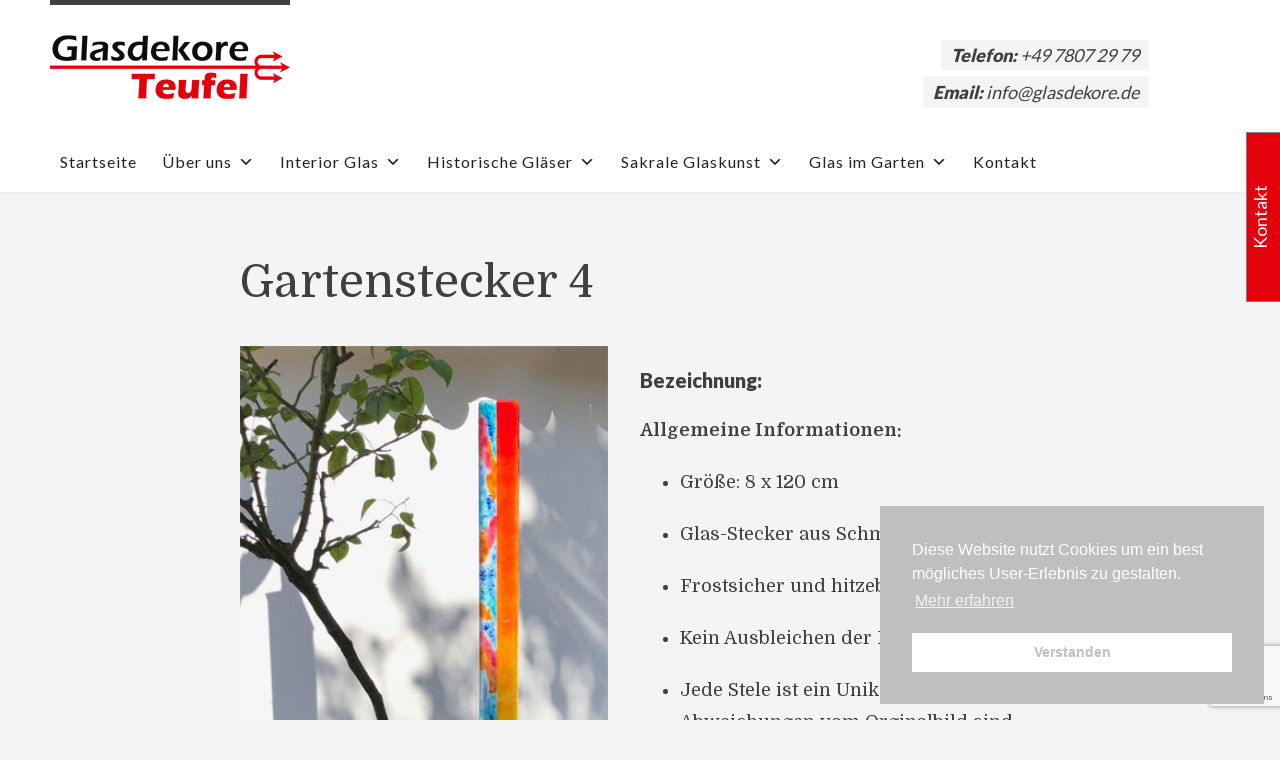

--- FILE ---
content_type: text/html; charset=UTF-8
request_url: https://glasdekore.de/gartenstecker-4-2/
body_size: 45820
content:
<!DOCTYPE html><html id="doc" class="no-js" lang="de"><head><meta charset="UTF-8" /><meta name="viewport" content="width=device-width, initial-scale=1, maximum-scale=1"><style type="text/css" media="all">img.wp-smiley,img.emoji{display:inline !important;border:none !important;box-shadow:none !important;height:1em !important;width:1em !important;margin:0 .07em !important;vertical-align:-.1em !important;background:0 0 !important;padding:0 !important}
#sb_instagram{width:100%;margin:0 auto;padding:0;-webkit-box-sizing:border-box;-moz-box-sizing:border-box;box-sizing:border-box}#sb_instagram:after{content:"";display:table;clear:both}#sb_instagram.sbi_fixed_height{overflow:hidden;overflow-y:auto;-webkit-box-sizing:border-box;-moz-box-sizing:border-box;box-sizing:border-box}#sb_instagram #sbi_images{width:100%;float:left;line-height:0;-webkit-box-sizing:border-box;-moz-box-sizing:border-box;box-sizing:border-box}#sb_instagram .sbi_header_link{-webkit-box-shadow:none;box-shadow:none}#sb_instagram .sbi_header_link:hover{border:none}#sb_instagram #sbi_images .sbi_item{display:-moz-inline-stack;display:inline-block;float:left;vertical-align:top;zoom:1;max-height:1000px;padding:inherit!important;margin:0!important;text-decoration:none;opacity:1;overflow:hidden;-webkit-box-sizing:border-box;-moz-box-sizing:border-box;box-sizing:border-box;-webkit-transition:all .5s ease;-moz-transition:all .5s ease;-o-transition:all .5s ease;-ms-transition:all .5s ease;transition:all .5s ease}#sb_instagram #sbi_images .sbi_item.sbi_transition{opacity:0;max-height:0}#sb_instagram.sbi_col_1 #sbi_images .sbi_item{width:100%}#sb_instagram.sbi_col_2 #sbi_images .sbi_item{width:50%}#sb_instagram.sbi_col_3 #sbi_images .sbi_item{width:33.33%}#sb_instagram.sbi_col_4 #sbi_images .sbi_item{width:25%}#sb_instagram.sbi_col_5 #sbi_images .sbi_item{width:20%}#sb_instagram.sbi_col_6 #sbi_images .sbi_item{width:16.66%}#sb_instagram.sbi_col_7 #sbi_images .sbi_item{width:14.28%}#sb_instagram.sbi_col_8 #sbi_images .sbi_item{width:12.5%}#sb_instagram.sbi_col_9 #sbi_images .sbi_item{width:11.11%}#sb_instagram.sbi_col_10 #sbi_images .sbi_item{width:10%}#sb_instagram.sbi_col_1.sbi_disable_mobile #sbi_images .sbi_item{width:100%}#sb_instagram.sbi_col_2.sbi_disable_mobile #sbi_images .sbi_item{width:50%}#sb_instagram.sbi_col_3.sbi_disable_mobile #sbi_images .sbi_item{width:33.33%}#sb_instagram.sbi_col_4.sbi_disable_mobile #sbi_images .sbi_item{width:25%}#sb_instagram.sbi_col_5.sbi_disable_mobile #sbi_images .sbi_item{width:20%}#sb_instagram.sbi_col_6.sbi_disable_mobile #sbi_images .sbi_item{width:16.66%}#sb_instagram.sbi_col_7.sbi_disable_mobile #sbi_images .sbi_item{width:14.28%}#sb_instagram.sbi_col_8.sbi_disable_mobile #sbi_images .sbi_item{width:12.5%}#sb_instagram.sbi_col_9.sbi_disable_mobile #sbi_images .sbi_item{width:11.11%}#sb_instagram.sbi_col_10.sbi_disable_mobile #sbi_images .sbi_item{width:10%}#sb_instagram .sbi_photo_wrap{position:relative}#sb_instagram .sbi_photo{display:block;text-decoration:none}#sb_instagram .sbi_photo img{width:100%;height:auto}#sb_instagram .sbi_no_js img{display:none}#sb_instagram a,#sb_instagram a:active,#sb_instagram a:focus,#sb_instagram a:hover{outline:0}#sb_instagram img{display:block;padding:0!important;margin:0!important;max-width:100%!important;opacity:1!important}#sb_instagram .sbi_link{display:none;position:absolute;bottom:0;right:0;width:100%;padding:10px 0;background:rgba(0,0,0,.5);text-align:center;color:#fff;font-size:12px;line-height:1.1}#sb_instagram .sbi_link a{padding:0 6px;text-decoration:none;color:#fff;font-size:12px;line-height:1.1;display:-moz-inline-stack;display:inline-block;vertical-align:top;zoom:1}#sb_instagram .sbi_link .sbi_lightbox_link{padding-bottom:5px}#sb_instagram .sbi_link a:focus,#sb_instagram .sbi_link a:hover{text-decoration:underline}#sb_instagram .sbi_photo_wrap:focus .sbi_link,#sb_instagram .sbi_photo_wrap:hover .sbi_link{display:block}#sb_instagram svg:not(:root).svg-inline--fa{height:1em;display:inline-block}#sb_instagram .sbi_type_carousel .sbi_playbtn,#sb_instagram .sbi_type_carousel .svg-inline--fa.fa-play,#sb_instagram .sbi_type_video .sbi_playbtn,#sb_instagram .sbi_type_video .svg-inline--fa.fa-play,.sbi_type_carousel .fa-clone{display:block!important;position:absolute;z-index:1;color:#fff;color:rgba(255,255,255,.9);font-style:normal!important;text-shadow:0 0 8px rgba(0,0,0,.8)}#sb_instagram .sbi_type_carousel .sbi_playbtn,#sb_instagram .sbi_type_video .sbi_playbtn{z-index:2;top:50%;left:50%;margin-top:-24px;margin-left:-19px;padding:0;font-size:48px}#sb_instagram .sbi_type_carousel .fa-clone{right:12px;top:12px;font-size:24px;text-shadow:0 0 8px rgba(0,0,0,.3)}#sb_instagram .sbi_type_carousel .svg-inline--fa.fa-play,#sb_instagram .sbi_type_video .svg-inline--fa.fa-play,.sbi_type_carousel svg.fa-clone{-webkit-filter:drop-shadow( 0 0 2px rgba(0,0,0,.4) );filter:drop-shadow( 0 0 2px rgba(0,0,0,.4) )}#sb_instagram .sbi_loader{width:20px;height:20px;position:relative;top:50%;left:50%;margin:-10px 0 0 -10px;background-color:#000;background-color:rgba(0,0,0,.5);border-radius:100%;-webkit-animation:sbi-sk-scaleout 1s infinite ease-in-out;animation:sbi-sk-scaleout 1s infinite ease-in-out}#sb_instagram br{display:none}#sbi_load p{display:inline;padding:0;margin:0}#sb_instagram #sbi_load .sbi_loader{position:absolute;margin-top:-11px;background-color:#fff;opacity:1}@-webkit-keyframes sbi-sk-scaleout{0%{-webkit-transform:scale(0)}100%{-webkit-transform:scale(1);opacity:0}}@keyframes sbi-sk-scaleout{0%{-webkit-transform:scale(0);-ms-transform:scale(0);transform:scale(0)}100%{-webkit-transform:scale(1);-ms-transform:scale(1);transform:scale(1);opacity:0}}#sb_instagram .fa-spin,#sbi_lightbox .fa-spin{-webkit-animation:fa-spin 2s infinite linear;animation:fa-spin 2s infinite linear}#sb_instagram .fa-pulse,#sbi_lightbox .fa-pulse{-webkit-animation:fa-spin 1s infinite steps(8);animation:fa-spin 1s infinite steps(8)}@-webkit-keyframes fa-spin{0%{-webkit-transform:rotate(0);transform:rotate(0)}100%{-webkit-transform:rotate(359deg);transform:rotate(359deg)}}@keyframes fa-spin{0%{-webkit-transform:rotate(0);transform:rotate(0)}100%{-webkit-transform:rotate(359deg);transform:rotate(359deg)}}.sbi-screenreader{text-indent:-9999px!important;display:block!important;width:0!important;height:0!important;line-height:0!important;text-align:left!important}#sb_instagram .sb_instagram_header{float:left;clear:both;margin:0 0 15px 0;padding:0;line-height:1.2;width:100%}#sb_instagram .sb_instagram_header a{float:left;display:block;text-decoration:none;transition:color .5s ease}.sbi_no_avatar .sbi_header_img{background:#333;color:#fff;width:50px;height:50px;position:relative}.sbi_no_avatar .sbi_header_hashtag_icon{display:block;color:#fff;opacity:.9;-webkit-transition:background .6s linear,color .6s linear;-moz-transition:background .6s linear,color .6s linear;-ms-transition:background .6s linear,color .6s linear;-o-transition:background .6s linear,color .6s linear;transition:background .6s linear,color .6s linear}.sbi_no_avatar:hover .sbi_header_hashtag_icon{display:block;opacity:1;-webkit-transition:background .2s linear,color .2s linear;-moz-transition:background .2s linear,color .2s linear;-ms-transition:background .2s linear,color .2s linear;-o-transition:background .2s linear,color .2s linear;transition:background .2s linear,color .2s linear}@media all and (min-width:480px){#sb_instagram .sb_instagram_header.sbi_medium .sbi_header_img{width:80px;height:80px;border-radius:40px}#sb_instagram .sb_instagram_header.sbi_medium .sbi_header_img img{width:80px;height:80px;border-radius:40px}#sb_instagram .sb_instagram_header.sbi_medium .sbi_header_text h3{font-size:20px}#sb_instagram .sb_instagram_header.sbi_medium .sbi_header_text .sbi_bio,#sb_instagram .sb_instagram_header.sbi_medium .sbi_header_text .sbi_bio_info{font-size:14px}#sb_instagram .sb_instagram_header.sbi_medium .sbi_header_text .sbi_bio,#sb_instagram .sb_instagram_header.sbi_medium .sbi_header_text .sbi_bio_info,#sb_instagram .sb_instagram_header.sbi_medium .sbi_header_text h3{margin-left:95px!important;line-height:1.4}#sb_instagram .sb_instagram_header.sbi_medium .sbi_header_text h3{margin-right:-85px!important}#sb_instagram .sb_instagram_header.sbi_medium .sbi_header_text .sbi_bio_info{margin-top:4px!important}#sb_instagram .sb_instagram_header.sbi_medium .sbi_header_text.sbi_no_bio h3{padding-top:20px!important}#sb_instagram .sb_instagram_header.sbi_large .sbi_header_img{width:120px;height:120px;border-radius:60px}#sb_instagram .sb_instagram_header.sbi_large .sbi_header_img img{width:120px;height:120px;border-radius:60px}#sb_instagram .sb_instagram_header.sbi_large .sbi_header_text h3{font-size:28px}#sb_instagram .sb_instagram_header.sbi_large .sbi_header_text .sbi_bio,#sb_instagram .sb_instagram_header.sbi_large .sbi_header_text .sbi_bio_info{font-size:16px}#sb_instagram .sb_instagram_header.sbi_large .sbi_header_text .sbi_bio,#sb_instagram .sb_instagram_header.sbi_large .sbi_header_text .sbi_bio_info,#sb_instagram .sb_instagram_header.sbi_large .sbi_header_text h3{margin-left:140px!important;line-height:1.5}#sb_instagram .sb_instagram_header.sbi_large .sbi_header_text h3{margin-right:-120px!important}#sb_instagram .sb_instagram_header.sbi_large .sbi_header_text .sbi_bio_info{margin-top:12px!important}#sb_instagram .sb_instagram_header.sbi_large .sbi_header_text.sbi_no_bio h3{padding-top:32px!important}}#sb_instagram .sb_instagram_header .sbi_header_img{float:left;position:relative;width:50px;margin:0 0 0 -100%!important;overflow:hidden;-moz-border-radius:40px;-webkit-border-radius:40px;border-radius:40px}#sb_instagram .sb_instagram_header .sbi_header_img img{float:left;margin:0!important;padding:0!important;border:none!important;-moz-border-radius:40px;-webkit-border-radius:40px;border-radius:40px}#sb_instagram .sb_instagram_header .sbi_header_img_hover{opacity:0;position:absolute;width:100%;top:0;bottom:0;left:0;text-align:center;color:#fff;background:rgba(0,0,0,.75)}#sb_instagram .sb_instagram_header .sbi_header_hashtag_icon .sbi_new_logo,#sb_instagram .sb_instagram_header .sbi_header_img_hover .sbi_new_logo{position:absolute;top:50%;left:50%;margin-top:-12px;margin-left:-12px;width:24px;height:24px;font-size:24px}#sb_instagram .sb_instagram_header.sbi_medium .sbi_header_hashtag_icon .sbi_new_logo,.sb_instagram_header.sbi_medium .sbi_header_hashtag_icon .sbi_new_logo{margin-top:-18px;margin-left:-18px;width:36px;height:36px;font-size:36px}#sb_instagram .sb_instagram_header.sbi_large .sbi_header_hashtag_icon .sbi_new_logo,.sb_instagram_header.sbi_large .sbi_header_hashtag_icon .sbi_new_logo{margin-top:-24px;margin-left:-24px;width:48px;height:48px;font-size:48px}#sb_instagram .sb_instagram_header .sbi_header_img_hover i{overflow:hidden;background:url([data-uri]) no-repeat 0 0}#sb_instagram .sb_instagram_header .sbi_header_img_hover{z-index:2;transition:opacity .4s ease-in-out}#sb_instagram .sb_instagram_header .sbi_fade_in{opacity:1;transition:opacity .2s ease-in-out}#sb_instagram .sb_instagram_header .sbi_header_img_hover{position:absolute;width:100%;top:0;bottom:0;left:0;text-align:center;color:#fff;background:rgba(0,0,0,.75);-moz-opacity:0;-khtml-opacity:0;opacity:0;border-radius:40px;transition:opacity .2s}#sb_instagram .sb_instagram_header a:focus .sbi_header_img_hover,#sb_instagram .sb_instagram_header a:hover .sbi_header_img_hover{opacity:1}#sb_instagram .sb_instagram_header .sbi_header_text{float:left;width:100%;padding-top:5px}#sb_instagram .sb_instagram_header a{text-decoration:none}#sb_instagram .sb_instagram_header .sbi_header_text .sbi_bio,#sb_instagram .sb_instagram_header .sbi_header_text h3{float:left;clear:both;width:auto;margin:0 0 0 60px!important;padding:0!important}#sb_instagram .sb_instagram_header h3{font-size:16px;line-height:1.3}#sb_instagram .sb_instagram_header p{font-size:13px;line-height:1.3;margin:0;padding:0}#sb_instagram p:empty{display:none}#sb_instagram .sb_instagram_header .sbi_header_text img.emoji{margin-right:3px!important}#sb_instagram .sb_instagram_header .sbi_header_text.sbi_no_bio h3{padding-top:9px!important}#sb_instagram .sb_instagram_header .sbi_header_text.sbi_no_bio .sbi_bio_info{clear:both}#sb_instagram #sbi_load{float:left;clear:both;width:100%;text-align:center}#sb_instagram #sbi_load .fa-spinner{display:none;position:absolute;top:50%;left:50%;margin:-8px 0 0 -7px;font-size:15px}#sb_instagram #sbi_load{opacity:1;transition:all .5s ease-in}#sb_instagram .sbi_load_btn .sbi_btn_text,#sb_instagram .sbi_load_btn .sbi_loader{opacity:1;transition:all .1s ease-in}#sb_instagram .sbi_hidden{opacity:0!important}#sb_instagram #sbi_load .sbi_load_btn,#sb_instagram .sbi_follow_btn a{display:-moz-inline-stack;display:inline-block;vertical-align:top;zoom:1;padding:7px 14px;margin:5px auto 0 auto;background:#333;color:#eee;border:none;color:#fff;text-decoration:none;font-size:13px;line-height:1.5;-moz-border-radius:4px;-webkit-border-radius:4px;border-radius:4px;-webkit-box-sizing:border-box;-moz-box-sizing:border-box;box-sizing:border-box}#sb_instagram #sbi_load .sbi_load_btn{position:relative}#sb_instagram .sbi_follow_btn{display:-moz-inline-stack;display:inline-block;vertical-align:top;zoom:1;text-align:center}#sb_instagram .sbi_follow_btn.sbi_top{display:block;margin-bottom:5px}#sb_instagram .sbi_follow_btn a{background:#408bd1;color:#fff}#sb_instagram #sbi_load .sbi_load_btn,#sb_instagram .sbi_follow_btn a{transition:all .1s ease-in}#sb_instagram #sbi_load .sbi_load_btn:hover{outline:0;box-shadow:inset 0 0 20px 20px rgba(255,255,255,.25)}#sb_instagram .sbi_follow_btn a:focus,#sb_instagram .sbi_follow_btn a:hover{outline:0;box-shadow:inset 0 0 10px 20px #359dff}#sb_instagram #sbi_load .sbi_load_btn.sbi_custom:hover,#sb_instagram .sbi_follow_btn.sbi_custom a:focus,#sb_instagram .sbi_follow_btn.sbi_custom a:hover{box-shadow:inset 0 0 20px 20px rgba(255,255,255,.15)}#sb_instagram #sbi_load .sbi_load_btn:active,#sb_instagram .sbi_follow_btn a:active{box-shadow:inset 0 0 10px 20px rgba(0,0,0,.3)}#sb_instagram .sbi_follow_btn .fa,#sb_instagram .sbi_follow_btn svg{margin-bottom:-1px;margin-right:7px;font-size:15px}#sb_instagram .sbi_follow_btn svg{vertical-align:-.125em}#sb_instagram #sbi_load .sbi_follow_btn{margin-left:5px}#sb_instagram .sb_instagram_error{width:100%;text-align:center;line-height:1.4}#sbi_mod_error{display:none;border:1px solid #ddd;background:#eee;color:#333;margin:10px 0 0;padding:10px 15px;font-size:13px;text-align:center;clear:both;-moz-border-radius:4px;-webkit-border-radius:4px;border-radius:4px}#sbi_mod_error br{display:initial!important}#sbi_mod_error p{padding:5px 0!important;margin:0!important;line-height:1.3!important}#sbi_mod_error ol,#sbi_mod_error ul{padding:5px 0 5px 20px!important;margin:0!important}#sbi_mod_error li{padding:1px 0!important;margin:0!important}#sbi_mod_error span{font-size:12px}#sb_instagram.sbi_medium .sbi_photo_wrap .svg-inline--fa.fa-play,#sb_instagram.sbi_medium .sbi_playbtn{margin-top:-12px;margin-left:-9px;font-size:23px}#sb_instagram.sbi_medium .sbi_type_carousel .sbi_photo_wrap .fa-clone{right:8px;top:8px;font-size:18px}#sb_instagram.sbi_small .sbi_photo_wrap .svg-inline--fa.fa-play,#sb_instagram.sbi_small .sbi_playbtn{margin-top:-9px;margin-left:-7px;font-size:18px}#sb_instagram.sbi_small .sbi_type_carousel .sbi_photo_wrap .fa-clone{right:5px;top:5px;font-size:12px}@media all and (max-width:640px){#sb_instagram.sbi_col_3 #sbi_images .sbi_item,#sb_instagram.sbi_col_4 #sbi_images .sbi_item,#sb_instagram.sbi_col_5 #sbi_images .sbi_item,#sb_instagram.sbi_col_6 #sbi_images .sbi_item{width:50%}#sb_instagram.sbi_col_10 #sbi_images .sbi_item,#sb_instagram.sbi_col_7 #sbi_images .sbi_item,#sb_instagram.sbi_col_8 #sbi_images .sbi_item,#sb_instagram.sbi_col_9 #sbi_images .sbi_item{width:25%}#sb_instagram.sbi_width_resp{width:100%!important}}@media all and (max-width:480px){#sb_instagram.sbi_col_10 #sbi_images .sbi_item,#sb_instagram.sbi_col_3 #sbi_images .sbi_item,#sb_instagram.sbi_col_4 #sbi_images .sbi_item,#sb_instagram.sbi_col_5 #sbi_images .sbi_item,#sb_instagram.sbi_col_6 #sbi_images .sbi_item,#sb_instagram.sbi_col_7 #sbi_images .sbi_item,#sb_instagram.sbi_col_8 #sbi_images .sbi_item,#sb_instagram.sbi_col_9 #sbi_images .sbi_item{width:100%}}#sb_instagram.sbi_no_js #sbi_images .sbi_item .sbi_photo_wrap{box-sizing:border-box;position:relative;overflow:hidden}#sb_instagram.sbi_no_js #sbi_images .sbi_item .sbi_photo_wrap:before{content:"";display:block;padding-top:100%;z-index:-300}#sb_instagram.sbi_no_js #sbi_images .sbi_item .sbi_photo{position:absolute;top:0;left:0;bottom:0;right:0}#sb_instagram.sbi_no_js #sbi_images .sbi_item.sbi_transition{opacity:1;max-height:640px}#sb_instagram.sbi_no_js .sbi_load_btn,#sb_instagram.sbi_no_js .sbi_photo img{display:none}#sb_instagram #sbi_images .sbi_js_load_disabled .sbi_imgLiquid_ready.sbi_photo{padding-bottom:0!important}#sb_instagram #sbi_mod_error .sb_frontend_btn{display:inline-block;padding:6px 10px;background:#ddd;background:rgba(0,0,0,.1);text-decoration:none;border-radius:5px;margin-top:10px;color:#444}#sb_instagram #sbi_mod_error .sb_frontend_btn:hover{background:#ccc;background:rgba(0,0,0,.15)}#sb_instagram #sbi_mod_error .sb_frontend_btn .fa{margin-right:2px}
.wp-block-audio figcaption{margin-top:.5em;margin-bottom:1em;color:#555d66;text-align:center;font-size:13px}.wp-block-audio audio{width:100%;min-width:300px}.block-editor-block-list__layout .reusable-block-edit-panel{align-items:center;background:#f8f9f9;color:#555d66;display:flex;flex-wrap:wrap;font-family:-apple-system,BlinkMacSystemFont,Segoe UI,Roboto,Oxygen-Sans,Ubuntu,Cantarell,Helvetica Neue,sans-serif;font-size:13px;top:-14px;margin:0 -14px;padding:8px 14px;position:relative;border:1px dashed rgba(145,151,162,.25);border-bottom:none}.block-editor-block-list__layout .block-editor-block-list__layout .reusable-block-edit-panel{margin:0 -14px;padding:8px 14px}.block-editor-block-list__layout .reusable-block-edit-panel .reusable-block-edit-panel__spinner{margin:0 5px}.block-editor-block-list__layout .reusable-block-edit-panel .reusable-block-edit-panel__info{margin-right:auto}.block-editor-block-list__layout .reusable-block-edit-panel .reusable-block-edit-panel__label{margin-right:8px;white-space:nowrap;font-weight:600}.block-editor-block-list__layout .reusable-block-edit-panel .reusable-block-edit-panel__title{flex:1 1 100%;font-size:14px;height:30px;margin:4px 0 8px}.block-editor-block-list__layout .reusable-block-edit-panel .components-button.reusable-block-edit-panel__button{flex-shrink:0}@media (min-width:960px){.block-editor-block-list__layout .reusable-block-edit-panel{flex-wrap:nowrap}.block-editor-block-list__layout .reusable-block-edit-panel .reusable-block-edit-panel__title{margin:0}.block-editor-block-list__layout .reusable-block-edit-panel .components-button.reusable-block-edit-panel__button{margin:0 0 0 5px}}.editor-block-list__layout .is-selected .reusable-block-edit-panel{border-color:rgba(66,88,99,.4) rgba(66,88,99,.4) rgba(66,88,99,.4) transparent}.is-dark-theme .editor-block-list__layout .is-selected .reusable-block-edit-panel{border-color:hsla(0,0%,100%,.45) hsla(0,0%,100%,.45) hsla(0,0%,100%,.45) transparent}.block-editor-block-list__layout .reusable-block-indicator{background:#fff;border:1px dashed #e2e4e7;color:#555d66;top:-14px;height:30px;padding:4px;position:absolute;z-index:1;width:30px;right:-14px}.wp-block-button{color:#fff;margin-bottom:1.5em}.wp-block-button.aligncenter{text-align:center}.wp-block-button.alignright{text-align:right}.wp-block-button__link{background-color:#32373c;border:none;border-radius:28px;box-shadow:none;color:inherit;cursor:pointer;display:inline-block;font-size:18px;margin:0;padding:12px 24px;text-align:center;text-decoration:none;overflow-wrap:break-word}.wp-block-button__link:active,.wp-block-button__link:focus,.wp-block-button__link:hover,.wp-block-button__link:visited{color:inherit}.is-style-squared .wp-block-button__link{border-radius:0}.is-style-outline{color:#32373c}.is-style-outline .wp-block-button__link{background-color:transparent;border:2px solid}.wp-block-calendar{text-align:center}.wp-block-calendar tbody td,.wp-block-calendar th{padding:4px;border:1px solid #e2e4e7}.wp-block-calendar tfoot td{border:none}.wp-block-calendar table{width:100%;border-collapse:collapse;font-family:-apple-system,BlinkMacSystemFont,Segoe UI,Roboto,Oxygen-Sans,Ubuntu,Cantarell,Helvetica Neue,sans-serif}.wp-block-calendar table th{font-weight:440;background:#edeff0}.wp-block-calendar a{text-decoration:underline}.wp-block-calendar tfoot a{color:#00739c}.wp-block-calendar table caption,.wp-block-calendar table tbody{color:#40464d}.wp-block-categories.alignleft{margin-right:2em}.wp-block-categories.alignright{margin-left:2em}.wp-block-columns{display:flex;flex-wrap:wrap}@media (min-width:782px){.wp-block-columns{flex-wrap:nowrap}}.wp-block-column{flex-grow:1;margin-bottom:1em;flex-basis:100%;min-width:0;word-break:break-word;overflow-wrap:break-word}@media (min-width:600px){.wp-block-column{flex-basis:calc(50% - 16px);flex-grow:0}.wp-block-column:nth-child(2n){margin-left:32px}}@media (min-width:782px){.wp-block-column:not(:first-child){margin-left:32px}}.wp-block-cover,.wp-block-cover-image{position:relative;background-color:#000;background-size:cover;background-position:50%;min-height:430px;width:100%;margin:0 0 1.5em;display:flex;justify-content:center;align-items:center;overflow:hidden}.wp-block-cover-image.has-left-content,.wp-block-cover.has-left-content{justify-content:flex-start}.wp-block-cover-image.has-left-content .wp-block-cover-image-text,.wp-block-cover-image.has-left-content .wp-block-cover-text,.wp-block-cover-image.has-left-content h2,.wp-block-cover.has-left-content .wp-block-cover-image-text,.wp-block-cover.has-left-content .wp-block-cover-text,.wp-block-cover.has-left-content h2{margin-left:0;text-align:left}.wp-block-cover-image.has-right-content,.wp-block-cover.has-right-content{justify-content:flex-end}.wp-block-cover-image.has-right-content .wp-block-cover-image-text,.wp-block-cover-image.has-right-content .wp-block-cover-text,.wp-block-cover-image.has-right-content h2,.wp-block-cover.has-right-content .wp-block-cover-image-text,.wp-block-cover.has-right-content .wp-block-cover-text,.wp-block-cover.has-right-content h2{margin-right:0;text-align:right}.wp-block-cover-image .wp-block-cover-image-text,.wp-block-cover-image .wp-block-cover-text,.wp-block-cover-image h2,.wp-block-cover .wp-block-cover-image-text,.wp-block-cover .wp-block-cover-text,.wp-block-cover h2{color:#fff;font-size:2em;line-height:1.25;z-index:1;margin-bottom:0;max-width:610px;padding:14px;text-align:center}.wp-block-cover-image .wp-block-cover-image-text a,.wp-block-cover-image .wp-block-cover-image-text a:active,.wp-block-cover-image .wp-block-cover-image-text a:focus,.wp-block-cover-image .wp-block-cover-image-text a:hover,.wp-block-cover-image .wp-block-cover-text a,.wp-block-cover-image .wp-block-cover-text a:active,.wp-block-cover-image .wp-block-cover-text a:focus,.wp-block-cover-image .wp-block-cover-text a:hover,.wp-block-cover-image h2 a,.wp-block-cover-image h2 a:active,.wp-block-cover-image h2 a:focus,.wp-block-cover-image h2 a:hover,.wp-block-cover .wp-block-cover-image-text a,.wp-block-cover .wp-block-cover-image-text a:active,.wp-block-cover .wp-block-cover-image-text a:focus,.wp-block-cover .wp-block-cover-image-text a:hover,.wp-block-cover .wp-block-cover-text a,.wp-block-cover .wp-block-cover-text a:active,.wp-block-cover .wp-block-cover-text a:focus,.wp-block-cover .wp-block-cover-text a:hover,.wp-block-cover h2 a,.wp-block-cover h2 a:active,.wp-block-cover h2 a:focus,.wp-block-cover h2 a:hover{color:#fff}.wp-block-cover-image.has-parallax,.wp-block-cover.has-parallax{background-attachment:fixed}@supports (-webkit-overflow-scrolling:touch){.wp-block-cover-image.has-parallax,.wp-block-cover.has-parallax{background-attachment:scroll}}.wp-block-cover-image.has-background-dim:before,.wp-block-cover.has-background-dim:before{content:"";position:absolute;top:0;left:0;bottom:0;right:0;background-color:inherit;opacity:.5;z-index:1}.wp-block-cover-image.has-background-dim.has-background-dim-10:before,.wp-block-cover.has-background-dim.has-background-dim-10:before{opacity:.1}.wp-block-cover-image.has-background-dim.has-background-dim-20:before,.wp-block-cover.has-background-dim.has-background-dim-20:before{opacity:.2}.wp-block-cover-image.has-background-dim.has-background-dim-30:before,.wp-block-cover.has-background-dim.has-background-dim-30:before{opacity:.3}.wp-block-cover-image.has-background-dim.has-background-dim-40:before,.wp-block-cover.has-background-dim.has-background-dim-40:before{opacity:.4}.wp-block-cover-image.has-background-dim.has-background-dim-50:before,.wp-block-cover.has-background-dim.has-background-dim-50:before{opacity:.5}.wp-block-cover-image.has-background-dim.has-background-dim-60:before,.wp-block-cover.has-background-dim.has-background-dim-60:before{opacity:.6}.wp-block-cover-image.has-background-dim.has-background-dim-70:before,.wp-block-cover.has-background-dim.has-background-dim-70:before{opacity:.7}.wp-block-cover-image.has-background-dim.has-background-dim-80:before,.wp-block-cover.has-background-dim.has-background-dim-80:before{opacity:.8}.wp-block-cover-image.has-background-dim.has-background-dim-90:before,.wp-block-cover.has-background-dim.has-background-dim-90:before{opacity:.9}.wp-block-cover-image.has-background-dim.has-background-dim-100:before,.wp-block-cover.has-background-dim.has-background-dim-100:before{opacity:1}.wp-block-cover-image.alignleft,.wp-block-cover-image.alignright,.wp-block-cover.alignleft,.wp-block-cover.alignright{max-width:305px;width:100%}.wp-block-cover-image:after,.wp-block-cover:after{display:block;content:"";font-size:0;min-height:inherit}@supports ((position:-webkit-sticky) or (position:sticky)){.wp-block-cover-image:after,.wp-block-cover:after{content:none}}.wp-block-cover-image.aligncenter,.wp-block-cover-image.alignleft,.wp-block-cover-image.alignright,.wp-block-cover.aligncenter,.wp-block-cover.alignleft,.wp-block-cover.alignright{display:flex}.wp-block-cover-image .wp-block-cover__inner-container,.wp-block-cover .wp-block-cover__inner-container{width:calc(100% - 70px);z-index:1;color:#f8f9f9}.wp-block-cover-image .wp-block-subhead,.wp-block-cover-image h1,.wp-block-cover-image h2,.wp-block-cover-image h3,.wp-block-cover-image h4,.wp-block-cover-image h5,.wp-block-cover-image h6,.wp-block-cover-image p,.wp-block-cover .wp-block-subhead,.wp-block-cover h1,.wp-block-cover h2,.wp-block-cover h3,.wp-block-cover h4,.wp-block-cover h5,.wp-block-cover h6,.wp-block-cover p{color:inherit}.wp-block-cover__video-background{position:absolute;top:50%;left:50%;transform:translateX(-50%) translateY(-50%);width:100%;height:100%;z-index:0;-o-object-fit:cover;object-fit:cover}.block-editor-block-list__block[data-type="core/embed"][data-align=left] .block-editor-block-list__block-edit,.block-editor-block-list__block[data-type="core/embed"][data-align=right] .block-editor-block-list__block-edit,.wp-block-embed.alignleft,.wp-block-embed.alignright{max-width:360px;width:100%}.wp-block-embed{margin-bottom:1em}.wp-block-embed figcaption{margin-top:.5em;margin-bottom:1em;color:#555d66;text-align:center;font-size:13px}.wp-embed-responsive .wp-block-embed.wp-embed-aspect-1-1 .wp-block-embed__wrapper,.wp-embed-responsive .wp-block-embed.wp-embed-aspect-1-2 .wp-block-embed__wrapper,.wp-embed-responsive .wp-block-embed.wp-embed-aspect-4-3 .wp-block-embed__wrapper,.wp-embed-responsive .wp-block-embed.wp-embed-aspect-9-16 .wp-block-embed__wrapper,.wp-embed-responsive .wp-block-embed.wp-embed-aspect-16-9 .wp-block-embed__wrapper,.wp-embed-responsive .wp-block-embed.wp-embed-aspect-18-9 .wp-block-embed__wrapper,.wp-embed-responsive .wp-block-embed.wp-embed-aspect-21-9 .wp-block-embed__wrapper{position:relative}.wp-embed-responsive .wp-block-embed.wp-embed-aspect-1-1 .wp-block-embed__wrapper:before,.wp-embed-responsive .wp-block-embed.wp-embed-aspect-1-2 .wp-block-embed__wrapper:before,.wp-embed-responsive .wp-block-embed.wp-embed-aspect-4-3 .wp-block-embed__wrapper:before,.wp-embed-responsive .wp-block-embed.wp-embed-aspect-9-16 .wp-block-embed__wrapper:before,.wp-embed-responsive .wp-block-embed.wp-embed-aspect-16-9 .wp-block-embed__wrapper:before,.wp-embed-responsive .wp-block-embed.wp-embed-aspect-18-9 .wp-block-embed__wrapper:before,.wp-embed-responsive .wp-block-embed.wp-embed-aspect-21-9 .wp-block-embed__wrapper:before{content:"";display:block;padding-top:50%}.wp-embed-responsive .wp-block-embed.wp-embed-aspect-1-1 .wp-block-embed__wrapper iframe,.wp-embed-responsive .wp-block-embed.wp-embed-aspect-1-2 .wp-block-embed__wrapper iframe,.wp-embed-responsive .wp-block-embed.wp-embed-aspect-4-3 .wp-block-embed__wrapper iframe,.wp-embed-responsive .wp-block-embed.wp-embed-aspect-9-16 .wp-block-embed__wrapper iframe,.wp-embed-responsive .wp-block-embed.wp-embed-aspect-16-9 .wp-block-embed__wrapper iframe,.wp-embed-responsive .wp-block-embed.wp-embed-aspect-18-9 .wp-block-embed__wrapper iframe,.wp-embed-responsive .wp-block-embed.wp-embed-aspect-21-9 .wp-block-embed__wrapper iframe{position:absolute;top:0;right:0;bottom:0;left:0;width:100%;height:100%}.wp-embed-responsive .wp-block-embed.wp-embed-aspect-21-9 .wp-block-embed__wrapper:before{padding-top:42.85%}.wp-embed-responsive .wp-block-embed.wp-embed-aspect-18-9 .wp-block-embed__wrapper:before{padding-top:50%}.wp-embed-responsive .wp-block-embed.wp-embed-aspect-16-9 .wp-block-embed__wrapper:before{padding-top:56.25%}.wp-embed-responsive .wp-block-embed.wp-embed-aspect-4-3 .wp-block-embed__wrapper:before{padding-top:75%}.wp-embed-responsive .wp-block-embed.wp-embed-aspect-1-1 .wp-block-embed__wrapper:before{padding-top:100%}.wp-embed-responsive .wp-block-embed.wp-embed-aspect-9-6 .wp-block-embed__wrapper:before{padding-top:66.66%}.wp-embed-responsive .wp-block-embed.wp-embed-aspect-1-2 .wp-block-embed__wrapper:before{padding-top:200%}.wp-block-file{margin-bottom:1.5em}.wp-block-file.aligncenter{text-align:center}.wp-block-file.alignright{text-align:right}.wp-block-file .wp-block-file__button{background:#32373c;border-radius:2em;color:#fff;font-size:13px;padding:.5em 1em}.wp-block-file a.wp-block-file__button{text-decoration:none}.wp-block-file a.wp-block-file__button:active,.wp-block-file a.wp-block-file__button:focus,.wp-block-file a.wp-block-file__button:hover,.wp-block-file a.wp-block-file__button:visited{box-shadow:none;color:#fff;opacity:.85;text-decoration:none}.wp-block-file *+.wp-block-file__button{margin-left:.75em}.wp-block-gallery{display:flex;flex-wrap:wrap;list-style-type:none;padding:0}.wp-block-gallery .blocks-gallery-image,.wp-block-gallery .blocks-gallery-item{margin:0 16px 16px 0;display:flex;flex-grow:1;flex-direction:column;justify-content:center;position:relative}.wp-block-gallery .blocks-gallery-image figure,.wp-block-gallery .blocks-gallery-item figure{margin:0;height:100%}@supports ((position:-webkit-sticky) or (position:sticky)){.wp-block-gallery .blocks-gallery-image figure,.wp-block-gallery .blocks-gallery-item figure{display:flex;align-items:flex-end;justify-content:flex-start}}.wp-block-gallery .blocks-gallery-image img,.wp-block-gallery .blocks-gallery-item img{display:block;max-width:100%;height:auto;width:100%}@supports ((position:-webkit-sticky) or (position:sticky)){.wp-block-gallery .blocks-gallery-image img,.wp-block-gallery .blocks-gallery-item img{width:auto}}.wp-block-gallery .blocks-gallery-image figcaption,.wp-block-gallery .blocks-gallery-item figcaption{position:absolute;bottom:0;width:100%;max-height:100%;overflow:auto;padding:40px 10px 9px;color:#fff;text-align:center;font-size:13px;background:linear-gradient(0deg,rgba(0,0,0,.7),rgba(0,0,0,.3) 70%,transparent)}.wp-block-gallery .blocks-gallery-image figcaption img,.wp-block-gallery .blocks-gallery-item figcaption img{display:inline}.wp-block-gallery.is-cropped .blocks-gallery-image a,.wp-block-gallery.is-cropped .blocks-gallery-image img,.wp-block-gallery.is-cropped .blocks-gallery-item a,.wp-block-gallery.is-cropped .blocks-gallery-item img{width:100%}@supports ((position:-webkit-sticky) or (position:sticky)){.wp-block-gallery.is-cropped .blocks-gallery-image a,.wp-block-gallery.is-cropped .blocks-gallery-image img,.wp-block-gallery.is-cropped .blocks-gallery-item a,.wp-block-gallery.is-cropped .blocks-gallery-item img{height:100%;flex:1;-o-object-fit:cover;object-fit:cover}}.wp-block-gallery .blocks-gallery-image,.wp-block-gallery .blocks-gallery-item{width:calc(50% - 8px)}.wp-block-gallery .blocks-gallery-image:nth-of-type(2n),.wp-block-gallery .blocks-gallery-item:nth-of-type(2n){margin-right:0}.wp-block-gallery.columns-1 .blocks-gallery-image,.wp-block-gallery.columns-1 .blocks-gallery-item{width:100%;margin-right:0}@media (min-width:600px){.wp-block-gallery.columns-3 .blocks-gallery-image,.wp-block-gallery.columns-3 .blocks-gallery-item{width:calc(33.33333% - 10.66667px);margin-right:16px}@supports (-ms-ime-align:auto){.wp-block-gallery.columns-3 .blocks-gallery-image,.wp-block-gallery.columns-3 .blocks-gallery-item{width:calc(33.33333% - 11.66667px)}}.wp-block-gallery.columns-4 .blocks-gallery-image,.wp-block-gallery.columns-4 .blocks-gallery-item{width:calc(25% - 12px);margin-right:16px}@supports (-ms-ime-align:auto){.wp-block-gallery.columns-4 .blocks-gallery-image,.wp-block-gallery.columns-4 .blocks-gallery-item{width:calc(25% - 13px)}}.wp-block-gallery.columns-5 .blocks-gallery-image,.wp-block-gallery.columns-5 .blocks-gallery-item{width:calc(20% - 12.8px);margin-right:16px}@supports (-ms-ime-align:auto){.wp-block-gallery.columns-5 .blocks-gallery-image,.wp-block-gallery.columns-5 .blocks-gallery-item{width:calc(20% - 13.8px)}}.wp-block-gallery.columns-6 .blocks-gallery-image,.wp-block-gallery.columns-6 .blocks-gallery-item{width:calc(16.66667% - 13.33333px);margin-right:16px}@supports (-ms-ime-align:auto){.wp-block-gallery.columns-6 .blocks-gallery-image,.wp-block-gallery.columns-6 .blocks-gallery-item{width:calc(16.66667% - 14.33333px)}}.wp-block-gallery.columns-7 .blocks-gallery-image,.wp-block-gallery.columns-7 .blocks-gallery-item{width:calc(14.28571% - 13.71429px);margin-right:16px}@supports (-ms-ime-align:auto){.wp-block-gallery.columns-7 .blocks-gallery-image,.wp-block-gallery.columns-7 .blocks-gallery-item{width:calc(14.28571% - 14.71429px)}}.wp-block-gallery.columns-8 .blocks-gallery-image,.wp-block-gallery.columns-8 .blocks-gallery-item{width:calc(12.5% - 14px);margin-right:16px}@supports (-ms-ime-align:auto){.wp-block-gallery.columns-8 .blocks-gallery-image,.wp-block-gallery.columns-8 .blocks-gallery-item{width:calc(12.5% - 15px)}}.wp-block-gallery.columns-1 .blocks-gallery-image:nth-of-type(1n),.wp-block-gallery.columns-1 .blocks-gallery-item:nth-of-type(1n),.wp-block-gallery.columns-2 .blocks-gallery-image:nth-of-type(2n),.wp-block-gallery.columns-2 .blocks-gallery-item:nth-of-type(2n),.wp-block-gallery.columns-3 .blocks-gallery-image:nth-of-type(3n),.wp-block-gallery.columns-3 .blocks-gallery-item:nth-of-type(3n),.wp-block-gallery.columns-4 .blocks-gallery-image:nth-of-type(4n),.wp-block-gallery.columns-4 .blocks-gallery-item:nth-of-type(4n),.wp-block-gallery.columns-5 .blocks-gallery-image:nth-of-type(5n),.wp-block-gallery.columns-5 .blocks-gallery-item:nth-of-type(5n),.wp-block-gallery.columns-6 .blocks-gallery-image:nth-of-type(6n),.wp-block-gallery.columns-6 .blocks-gallery-item:nth-of-type(6n),.wp-block-gallery.columns-7 .blocks-gallery-image:nth-of-type(7n),.wp-block-gallery.columns-7 .blocks-gallery-item:nth-of-type(7n),.wp-block-gallery.columns-8 .blocks-gallery-image:nth-of-type(8n),.wp-block-gallery.columns-8 .blocks-gallery-item:nth-of-type(8n){margin-right:0}}.wp-block-gallery .blocks-gallery-image:last-child,.wp-block-gallery .blocks-gallery-item:last-child{margin-right:0}.wp-block-gallery .blocks-gallery-item.has-add-item-button{width:100%}.wp-block-gallery.alignleft,.wp-block-gallery.alignright{max-width:305px;width:100%}.wp-block-gallery.aligncenter,.wp-block-gallery.alignleft,.wp-block-gallery.alignright{display:flex}.wp-block-gallery.aligncenter .blocks-gallery-item figure{justify-content:center}.wp-block-image{max-width:100%;margin-bottom:1em;margin-left:0;margin-right:0}.wp-block-image img{max-width:100%}.wp-block-image.aligncenter{text-align:center}.wp-block-image.alignfull img,.wp-block-image.alignwide img{width:100%}.wp-block-image .aligncenter,.wp-block-image .alignleft,.wp-block-image .alignright,.wp-block-image.is-resized{display:table;margin-left:0;margin-right:0}.wp-block-image .aligncenter>figcaption,.wp-block-image .alignleft>figcaption,.wp-block-image .alignright>figcaption,.wp-block-image.is-resized>figcaption{display:table-caption;caption-side:bottom}.wp-block-image .alignleft{float:left;margin-right:1em}.wp-block-image .alignright{float:right;margin-left:1em}.wp-block-image .aligncenter{margin-left:auto;margin-right:auto}.wp-block-image figcaption{margin-top:.5em;margin-bottom:1em;color:#555d66;text-align:center;font-size:13px}.wp-block-latest-comments__comment{font-size:15px;line-height:1.1;list-style:none;margin-bottom:1em}.has-avatars .wp-block-latest-comments__comment{min-height:36px;list-style:none}.has-avatars .wp-block-latest-comments__comment .wp-block-latest-comments__comment-excerpt,.has-avatars .wp-block-latest-comments__comment .wp-block-latest-comments__comment-meta{margin-left:52px}.has-dates .wp-block-latest-comments__comment,.has-excerpts .wp-block-latest-comments__comment{line-height:1.5}.wp-block-latest-comments__comment-excerpt p{font-size:14px;line-height:1.8;margin:5px 0 20px}.wp-block-latest-comments__comment-date{color:#8f98a1;display:block;font-size:12px}.wp-block-latest-comments .avatar,.wp-block-latest-comments__comment-avatar{border-radius:24px;display:block;float:left;height:40px;margin-right:12px;width:40px}.wp-block-latest-posts.alignleft{margin-right:2em}.wp-block-latest-posts.alignright{margin-left:2em}.wp-block-latest-posts.is-grid{display:flex;flex-wrap:wrap;padding:0;list-style:none}.wp-block-latest-posts.is-grid li{margin:0 16px 16px 0;width:100%}@media (min-width:600px){.wp-block-latest-posts.columns-2 li{width:calc(50% - 16px)}.wp-block-latest-posts.columns-3 li{width:calc(33.33333% - 16px)}.wp-block-latest-posts.columns-4 li{width:calc(25% - 16px)}.wp-block-latest-posts.columns-5 li{width:calc(20% - 16px)}.wp-block-latest-posts.columns-6 li{width:calc(16.66667% - 16px)}}.wp-block-latest-posts__post-date{display:block;color:#6c7781;font-size:13px}.wp-block-media-text{display:grid;grid-template-rows:auto;align-items:center;grid-template-areas:"media-text-media media-text-content";grid-template-columns:50% auto}.wp-block-media-text.has-media-on-the-right{grid-template-areas:"media-text-content media-text-media";grid-template-columns:auto 50%}.wp-block-media-text .wp-block-media-text__media{grid-area:media-text-media;margin:0}.wp-block-media-text .wp-block-media-text__content{word-break:break-word;grid-area:media-text-content;padding:0 8%}.wp-block-media-text>figure>img,.wp-block-media-text>figure>video{max-width:unset;width:100%;vertical-align:middle}@media (max-width:600px){.wp-block-media-text.is-stacked-on-mobile{grid-template-columns:100%!important;grid-template-areas:"media-text-media" "media-text-content"}.wp-block-media-text.is-stacked-on-mobile.has-media-on-the-right{grid-template-areas:"media-text-content" "media-text-media"}}.is-small-text{font-size:14px}.is-regular-text{font-size:16px}.is-large-text{font-size:36px}.is-larger-text{font-size:48px}.has-drop-cap:not(:focus):first-letter{float:left;font-size:8.4em;line-height:.68;font-weight:100;margin:.05em .1em 0 0;text-transform:uppercase;font-style:normal}.has-drop-cap:not(:focus):after{content:"";display:table;clear:both;padding-top:14px}p.has-background{padding:20px 30px}p.has-text-color a{color:inherit}.wp-block-pullquote{padding:3em 0;margin-left:0;margin-right:0;text-align:center}.wp-block-pullquote.alignleft,.wp-block-pullquote.alignright{max-width:305px}.wp-block-pullquote.alignleft p,.wp-block-pullquote.alignright p{font-size:20px}.wp-block-pullquote p{font-size:28px;line-height:1.6}.wp-block-pullquote cite,.wp-block-pullquote footer{position:relative}.wp-block-pullquote .has-text-color a{color:inherit}.wp-block-pullquote:not(.is-style-solid-color){background:none}.wp-block-pullquote.is-style-solid-color{border:none}.wp-block-pullquote.is-style-solid-color blockquote{margin-left:auto;margin-right:auto;text-align:left;max-width:60%}.wp-block-pullquote.is-style-solid-color blockquote p{margin-top:0;margin-bottom:0;font-size:32px}.wp-block-pullquote.is-style-solid-color blockquote cite{text-transform:none;font-style:normal}.wp-block-pullquote cite{color:inherit}.wp-block-quote.is-large,.wp-block-quote.is-style-large{margin:0 0 16px;padding:0 1em}.wp-block-quote.is-large p,.wp-block-quote.is-style-large p{font-size:24px;font-style:italic;line-height:1.6}.wp-block-quote.is-large cite,.wp-block-quote.is-large footer,.wp-block-quote.is-style-large cite,.wp-block-quote.is-style-large footer{font-size:18px;text-align:right}.wp-block-rss.alignleft{margin-right:2em}.wp-block-rss.alignright{margin-left:2em}.wp-block-rss.is-grid{display:flex;flex-wrap:wrap;padding:0;list-style:none}.wp-block-rss.is-grid li{margin:0 16px 16px 0;width:100%}@media (min-width:600px){.wp-block-rss.columns-2 li{width:calc(50% - 16px)}.wp-block-rss.columns-3 li{width:calc(33.33333% - 16px)}.wp-block-rss.columns-4 li{width:calc(25% - 16px)}.wp-block-rss.columns-5 li{width:calc(20% - 16px)}.wp-block-rss.columns-6 li{width:calc(16.66667% - 16px)}}.wp-block-rss__item-author,.wp-block-rss__item-publish-date{color:#6c7781;font-size:13px}.wp-block-search{display:flex;flex-wrap:wrap}.wp-block-search .wp-block-search__label{width:100%}.wp-block-search .wp-block-search__input{flex-grow:1}.wp-block-search .wp-block-search__button{margin-left:10px}.wp-block-separator.is-style-wide{border-bottom-width:1px}.wp-block-separator.is-style-dots{background:none;border:none;text-align:center;max-width:none;line-height:1;height:auto}.wp-block-separator.is-style-dots:before{content:"\00b7 \00b7 \00b7";color:#191e23;font-size:20px;letter-spacing:2em;padding-left:2em;font-family:serif}p.wp-block-subhead{font-size:1.1em;font-style:italic;opacity:.75}.wp-block-table.has-fixed-layout{table-layout:fixed;width:100%}.wp-block-table.aligncenter,.wp-block-table.alignleft,.wp-block-table.alignright{display:table;width:auto}.wp-block-table.has-subtle-light-gray-background-color{background-color:#f3f4f5}.wp-block-table.has-subtle-pale-green-background-color{background-color:#e9fbe5}.wp-block-table.has-subtle-pale-blue-background-color{background-color:#e7f5fe}.wp-block-table.has-subtle-pale-pink-background-color{background-color:#fcf0ef}.wp-block-table.is-style-stripes{border-spacing:0;border-collapse:inherit;background-color:transparent;border-bottom:1px solid #f3f4f5}.wp-block-table.is-style-stripes.has-subtle-light-gray-background-color tr:nth-child(odd),.wp-block-table.is-style-stripes tr:nth-child(odd){background-color:#f3f4f5}.wp-block-table.is-style-stripes.has-subtle-pale-green-background-color tr:nth-child(odd){background-color:#e9fbe5}.wp-block-table.is-style-stripes.has-subtle-pale-blue-background-color tr:nth-child(odd){background-color:#e7f5fe}.wp-block-table.is-style-stripes.has-subtle-pale-pink-background-color tr:nth-child(odd){background-color:#fcf0ef}.wp-block-table.is-style-stripes td{border-color:transparent}.wp-block-text-columns,.wp-block-text-columns.aligncenter{display:flex}.wp-block-text-columns .wp-block-column{margin:0 16px;padding:0}.wp-block-text-columns .wp-block-column:first-child{margin-left:0}.wp-block-text-columns .wp-block-column:last-child{margin-right:0}.wp-block-text-columns.columns-2 .wp-block-column{width:50%}.wp-block-text-columns.columns-3 .wp-block-column{width:33.33333%}.wp-block-text-columns.columns-4 .wp-block-column{width:25%}pre.wp-block-verse{white-space:nowrap;overflow:auto}.wp-block-video{margin-left:0;margin-right:0}.wp-block-video video{max-width:100%}@supports ((position:-webkit-sticky) or (position:sticky)){.wp-block-video [poster]{-o-object-fit:cover;object-fit:cover}}.wp-block-video.aligncenter{text-align:center}.wp-block-video figcaption{margin-top:.5em;margin-bottom:1em;color:#555d66;text-align:center;font-size:13px}.has-pale-pink-background-color.has-pale-pink-background-color{background-color:#f78da7}.has-vivid-red-background-color.has-vivid-red-background-color{background-color:#cf2e2e}.has-luminous-vivid-orange-background-color.has-luminous-vivid-orange-background-color{background-color:#ff6900}.has-luminous-vivid-amber-background-color.has-luminous-vivid-amber-background-color{background-color:#fcb900}.has-light-green-cyan-background-color.has-light-green-cyan-background-color{background-color:#7bdcb5}.has-vivid-green-cyan-background-color.has-vivid-green-cyan-background-color{background-color:#00d084}.has-pale-cyan-blue-background-color.has-pale-cyan-blue-background-color{background-color:#8ed1fc}.has-vivid-cyan-blue-background-color.has-vivid-cyan-blue-background-color{background-color:#0693e3}.has-very-light-gray-background-color.has-very-light-gray-background-color{background-color:#eee}.has-cyan-bluish-gray-background-color.has-cyan-bluish-gray-background-color{background-color:#abb8c3}.has-very-dark-gray-background-color.has-very-dark-gray-background-color{background-color:#313131}.has-pale-pink-color.has-pale-pink-color{color:#f78da7}.has-vivid-red-color.has-vivid-red-color{color:#cf2e2e}.has-luminous-vivid-orange-color.has-luminous-vivid-orange-color{color:#ff6900}.has-luminous-vivid-amber-color.has-luminous-vivid-amber-color{color:#fcb900}.has-light-green-cyan-color.has-light-green-cyan-color{color:#7bdcb5}.has-vivid-green-cyan-color.has-vivid-green-cyan-color{color:#00d084}.has-pale-cyan-blue-color.has-pale-cyan-blue-color{color:#8ed1fc}.has-vivid-cyan-blue-color.has-vivid-cyan-blue-color{color:#0693e3}.has-very-light-gray-color.has-very-light-gray-color{color:#eee}.has-cyan-bluish-gray-color.has-cyan-bluish-gray-color{color:#abb8c3}.has-very-dark-gray-color.has-very-dark-gray-color{color:#313131}.has-small-font-size{font-size:13px}.has-normal-font-size,.has-regular-font-size{font-size:16px}.has-medium-font-size{font-size:20px}.has-large-font-size{font-size:36px}.has-huge-font-size,.has-larger-font-size{font-size:42px}
div.wpcf7{margin:0;padding:0}div.wpcf7 .screen-reader-response{position:absolute;overflow:hidden;clip:rect(1px,1px,1px,1px);height:1px;width:1px;margin:0;padding:0;border:0}div.wpcf7-response-output{margin:2em .5em 1em;padding:.2em 1em;border:2px solid red}div.wpcf7-mail-sent-ok{border:2px solid #398f14}div.wpcf7-mail-sent-ng,div.wpcf7-aborted{border:2px solid red}div.wpcf7-spam-blocked{border:2px solid orange}div.wpcf7-validation-errors,div.wpcf7-acceptance-missing{border:2px solid #f7e700}.wpcf7-form-control-wrap{position:relative}span.wpcf7-not-valid-tip{color:red;font-size:1em;font-weight:400;display:block}.use-floating-validation-tip span.wpcf7-not-valid-tip{position:absolute;top:20%;left:20%;z-index:100;border:1px solid red;background:#fff;padding:.2em .8em}span.wpcf7-list-item{display:inline-block;margin:0 0 0 1em}span.wpcf7-list-item-label:before,span.wpcf7-list-item-label:after{content:" "}.wpcf7-display-none{display:none}div.wpcf7 .ajax-loader{visibility:hidden;display:inline-block;background-image:url([data-uri]);width:16px;height:16px;border:none;padding:0;margin:0 0 0 4px;vertical-align:middle}div.wpcf7 .ajax-loader.is-active{visibility:visible}div.wpcf7 div.ajax-error{display:none}div.wpcf7 .placeheld{color:#888}div.wpcf7 input[type=file]{cursor:pointer}div.wpcf7 input[type=file]:disabled{cursor:default}div.wpcf7 .wpcf7-submit:disabled{cursor:not-allowed}
*{-webkit-box-sizing:border-box;-moz-box-sizing:border-box;box-sizing:border-box}html,body,div,span,applet,object,iframe,h1,h2,h3,h4,h5,h6,p,blockquote,pre,a,abbr,acronym,address,big,cite,code,del,dfn,em,img,ins,kbd,q,s,samp,small,strike,strong,sub,sup,tt,var,b,u,i,center,dl,dt,dd,ol,ul,li,fieldset,form,label,legend,table,caption,tbody,tfoot,thead,tr,th,td,article,aside,canvas,details,embed,figure,figcaption,footer,header,hgroup,menu,nav,output,ruby,section,summary,time,mark,audio,video{margin:0;padding:0;border:0;font-size:100%;vertical-align:baseline}article,aside,details,figcaption,figure,footer,header,hgroup,nav,section{display:block}audio,canvas,video{display:inline-block;*display:inline;*zoom:1;}audio:not([controls]){display:none}[hidden]{display:none}html{font-size:100%;overflow-y:scroll;-webkit-text-size-adjust:100%;-ms-text-size-adjust:100%}figure{margin:10% 0}figcaption{text-align:center}img{border:0;-ms-interpolation-mode:bicubic}a:hover,a:active,a:focus{outline:none;-moz-outline-style:none}input{-webkit-border-radius:0;border-radius:0}.clear{clear:both;display:block;overflow:hidden;visibility:hidden;width:0;height:0}.clearfix:after{clear:both;content:' ';display:block;font-size:0;line-height:0;visibility:hidden;width:0;height:0}@font-face{font-family:'Genericons';src:url(//glasdekore.de/wp-content/themes/dorayaki/font/genericons-regular-webfont.eot);src:url(//glasdekore.de/wp-content/themes/dorayaki/font/genericons-regular-webfont.eot?#iefix) format('embedded-opentype'),url(//glasdekore.de/wp-content/themes/dorayaki/font/genericons-regular-webfont.woff) format('woff'),url(//glasdekore.de/wp-content/themes/dorayaki/font/genericons-regular-webfont.ttf) format('truetype'),url(//glasdekore.de/wp-content/themes/dorayaki/font/genericons-regular-webfont.svg#genericonsregular) format('svg');font-weight:400;font-style:normal}body{margin:0 auto;font-family:'Lato','Helvetica Neue',Arial,sans-serif;color:#3f3f3f;-webkit-hyphens:auto;-moz-hyphens:auto;-ms-hyphens:auto;hyphens:auto}#site-title h1,.entry-content p,.entry-content ul,.entry-content ol,.single-post .author-info p.author-description{font-family:'Domine',Georgia,serif}#main-wrap{padding:25px 20px}h1,h2,h3,h4,h5,h6{color:#3f3f3f;font-weight:700;text-rendering:optimizeLegibility;word-wrap:break-word}h1{margin:1.7em 0 1.5em;font-size:28px;font-size:1.75rem}h2{margin:1.4em 0 1.4em;font-size:22px;font-size:1.375rem}h3{margin:1.1em 0;font-size:20px;font-size:1.25rem}h4{margin:1em 0;font-size:18px;font-size:1.125rem}h5{margin:.8em 0;font-size:16px;font-size:1rem;text-transform:uppercase;letter-spacing:1px}h6{margin:.7em 0;font-size:13px;font-size:.8125rem;text-transform:uppercase;letter-spacing:1px}p{margin-bottom:24px}ul,ol{margin:0 0 24px;padding-left:40px;overflow:auto}#wpadminbar ul{overflow:visible !important}ul{list-style:disc}ol{list-style:decimal}li>ul,li>ol{margin-bottom:0;margin-left:24px}.entry-content ul li,.entry-content ol li,#comments ul li,#comments ul li{margin-bottom:20px}.entry-content ul ul li:last-child,.entry-content ol ol li:last-child,#comments ul ul li:last-child,#comments ol ol li:last-child{margin-bottom:0}.entry-content ul ul,.entry-content ol ol,#comments ul ul,#comments ol ol{margin-top:12px}dt{font-weight:700}b,strong{font-weight:700}dfn,em,i{font-style:italic}blockquote{color:#9e9e9e}address{margin:0 0 24px}pre{background:#efefef;font-family:Consolas,Monaco,monospace;font-size:14px;font-size:.8125rem;line-height:1.4;margin-bottom:20px;padding:15px;overflow:auto;max-width:100%}code,kbd,tt,var{font-family:Consolas,Monaco,monospace}abbr,acronym{border-bottom:1px dotted #666;cursor:help}mark,ins{background:#fff9c0;text-decoration:none}sup,sub{font-size:75%;height:0;line-height:0;position:relative;vertical-align:baseline}sup{bottom:1ex}sub{top:.5ex}small{font-size:75%}big{font-size:125%}figure{margin:0}table{margin:0 0 1.5em;width:100%}th{font-weight:700}img{height:auto;max-width:100%}dt{font-weight:700}dd{margin:0 0 20px}dl dt{font-size:16px;font-size:1rem;font-weight:700;line-height:1.5}dl dd{margin:0 0 20px;line-height:1.55;font-size:14px;font-size:.875rem}table{border-collapse:collapse;border-spacing:0;border-bottom:1px solid #eaeaea;line-height:2;margin:0 0 40px;width:100%;font-size:14px;font-size:.875rem}table td{border-top:1px solid #eaeaea;padding:6px 10px 6px 0}table caption{margin:40px 0}table th{font-weight:700;text-align:left}.alignleft,.alignright{float:none;display:block}.aligncenter{margin-left:auto;margin-right:auto;display:block;clear:both}img.alignleft,img.alignright{margin-top:10px;margin-bottom:10px}input,textarea{padding:8px 2%;background:0 0;border:1px solid #3f3f3f;font-family:'Lato','Helvetica Neue',Arial,sans-serif;font-size:16px;font-size:1rem;color:#3f3f3f;line-height:1.6;-webkit-appearance:none;outline-color:transparent;outline-style:none}input:hover,input:focus,v:active,textarea:hover,textarea:focus,textarea:active{background:#fff;border:1px solid #3f3f3f}input[type=button],input[type=submit]{padding:11px 15px;background:#3f3f3f;border:none;font-size:12px;font-size:.75rem;color:#fff;text-transform:uppercase;letter-spacing:2px;cursor:pointer;-webkit-appearance:none;-webkit-transition:all .15s linear;-moz-transition:all .15s linear;transition:all .15s linear}body,.page .entry-content h2 span{background:#f4f4f4}a,.entry-header h2.entry-title a:hover,.responsive-slider.flexslider .slide h2.slide-title a:hover,input#submit:hover,input.wpcf7-submit:hover,.format-link a.link:hover,ul.dorayaki-rp li.rp-box h3.rp-title a:hover,.responsive-slider.flexslider .slide h2.slide-title span,.portfolio-box h3.portfolio-title a:hover,.widget h3.widget-title a:hover,.search-btn-open:before,.menu-btn-open:before,#site-nav li a:hover,a.more-link:hover,.morelink-icon:hover:after,#comments .comment-content ul.comment-meta a:hover,.contact-box .cb-emails span,a#desktop-search-btn.btn-open:after{color:#92dadd;text-decoration:none;-webkit-transition:all .15s linear;-moz-transition:all .15s linear;transition:all .15s linear}a:hover{color:#2aa3b2}.entry-content a:hover,.textwidget a:hover,.comment-text a:hover{text-decoration:underline}.search-btn-open,.menu-btn-open,input[type=button]:hover,input[type=submit]:hover,.jetpack_subscription_widget input[type=submit]:hover,input#submit:hover,input.wpcf7-submit:hover,.contact-box a.cb-maplink:hover,.entry-content p.slogan a:hover,a.service-box:hover,a#desktop-search-btn:hover,a#desktop-search-btn.btn-open{background:#92dadd}.responsive-slider.flexslider .flex-control-nav li a:hover{border:1px solid #92dadd;background:#92dadd !important}.entry-cats ul.post-categories li a,.entry-meta .entry-tags a,#comments .comment-content p.comment-reply a,.testimonial-box a.t-link,.team-box a.tm-link{display:inline-block;padding:3px 6px;background:#eaeaea;font-size:13px;font-size:.8125rem;color:#777;text-transform:none;letter-spacing:0}.entry-cats ul.post-categories li a:hover,.entry-meta .entry-tags a:hover,#comments .comment-content p.comment-reply a:hover,.testimonial-box a.t-link:hover,.team-box a.tm-link:hover{background:#3f3f3f;color:#fff;text-decoration:none}.entry-details a,.entry-meta a,ul.dorayaki-rp li.rp-box .rp-meta a,.share-btn,.author-info h3,.author-info h3 a,.page-header h2.page-title,.page-header .taxonomy-description p,ul.dorayaki-rp li.rp-box a.rp-date,.portfolio-box .portfolio-entry-cats a{color:#9e9e9e}.entry-details a:hover,.entry-meta a:hover,ul.dorayaki-rp li.rp-box .rp-meta a:hover,.entry-meta .entry-comments a:hover,.entry-details .entry-edit:hover:before,.share-btn:hover,.author-info h3 a:hover,ul.dorayaki-rp li.rp-box a.rp-date:hover,.portfolio-box .portfolio-entry-cats a:hover{color:#3f3f3f}.footerlabel{color:#92dadd}#colophon{background:#92dadd}#masthead ul.headerinfo-text li span{background:#f4f4f4;font-size:18px}#masthead{position:relative;display:block;background:#fff}#site-title{padding:20px;border-top:#fff;text-align:center}#site-title h1{margin:0;padding:0;display:block;font-size:24px;font-size:1.5rem;line-height:1.6;font-weight:700;letter-spacing:2px;word-wrap:break-word}#site-title h1 a{color:#29251f}a#desktop-search-btn,.header-widget-wrap{display:none}.header-img{position:relative;margin:0 auto;padding:20px 20px 0;overflow:hidden;height:auto !important}.header-imag img,.header-img img.wp-post-image{width:100%;height:auto;vertical-align:bottom;margin:0}.header-slider{position:relative;margin:0;padding:0;background:#3f3f3f}.header-slider .responsive-slider.flexslider{margin-bottom:0}.responsive-slider.flexslider ul.slides{overflow:hidden !important}.header-slider .responsive-slider.flexslider .slides img.wp-post-image{width:50%;height:auto;vertical-align:bottom;margin:0}.responsive-slider.flexslider .slide h2.slide-title{position:absolute;display:block;width:42%;right:4%;left:54%;top:40px;margin:0;text-align:center;font-weight:900;text-transform:uppercase;letter-spacing:3px;margin:0 auto}.responsive-slider.flexslider .slide h2.slide-title a{background:0 0 !important;font-size:11px;font-size:.6875rem;padding:0;line-height:1.3;right:0;left:0}.responsive-slider.flexslider .slide h2.slide-title span{display:none;margin:0;padding:0 0 15px;font-size:11px;font-size:.6875rem;font-weight:400 !important;letter-spacing:2px;line-height:1.5}.responsive-slider.flexslider .flex-direction-nav{display:none}.responsive-slider.flexslider .flex-direction-nav li a{width:46px !important;height:46px !important;top:50px !important;background:url([data-uri]) 0 0 no-repeat !important;border:2px solid #fff;text-align:left;opacity:0;-webkit-border-radius:100px;border-radius:100px}.responsive-slider.flexslider .flex-direction-nav li .prev{background-position:-2px -1px !important}.responsive-slider.flexslider .flex-direction-nav li .next{background-position:-2px -48px !important;right:3% !important}.responsive-slider.flexslider .flex-direction-nav li a:hover{opacity:1}.flex-direction-nav li .prev{left:53% !important}.responsive-slider.flexslider ol.flex-control-nav{width:49% !important;bottom:6% !important;right:1%;overflow:hidden !important}.responsive-slider.flexslider .flex-control-nav li a{width:6px !important;height:6px !important;background:0 0 !important;border:1px solid #fff;-webkit-border-radius:100px;border-radius:100px}.mobile-nav-container{position:relative}#masthead a#mobile-search-btn,#masthead a#mobile-menu-btn{display:block;position:relative;width:100%;height:60px;margin:0;color:#bbb;text-align:center;border-top:1px solid #eaeaea;border-bottom:1px solid #eaeaea;-webkit-appearance:none;-moz-appearance:none;appearance:none}#masthead a#mobile-search-btn{float:left;padding:18px 0 0}#masthead a#mobile-menu-btn{float:right;padding:20px 0 0;border-left:1px solid #eaeaea}#masthead a#mobile-search-btn span,#masthead a#mobile-menu-btn span{display:none}.search-icon:after{content:'\f400';display:inline-block;-webkit-font-smoothing:antialiased;font:normal 28px/1 'Genericons';vertical-align:top}.menu-icon:after{content:'\f419';display:inline-block;-webkit-font-smoothing:antialiased;font:normal 21px/1 'Genericons';vertical-align:top}.search-btn-open,.menu-btn-open{border-top:1px solid #92dadd !important;border-bottom:1px solid #92dadd !important;color:#fff !important}.search-btn-open:before{content:'\f500';display:inline-block;-webkit-font-smoothing:antialiased;font:normal 15px/1 'Genericons';vertical-align:bottom;padding:0;position:absolute;top:-15px;right:48%;z-index:2}.menu-btn-open:before{content:'\f502';display:inline-block;-webkit-font-smoothing:antialiased;font:normal 15px/1 'Genericons';vertical-align:bottom;padding:0;position:absolute;bottom:-15px;right:48%;z-index:2}#search-wrap{display:none;width:100%;padding:20px 15px;background:#3f3f3f;z-index:10}#search-wrap #s{width:100%;border:none;background:#fff;padding:15px;font-family:'Lato','Helvetica Neue',Arial,sans-serif;font-size:16px;font-size:1rem;color:#3f3f3f;font-weight:300}#s:hover,#s:focus,#s:active{border:none}#masthead input#searchsubmit{display:none}#site-nav{display:block !important;background:#fff;clear:both;z-index:1;padding:30px 0}#site-nav ul{margin:0}#site-nav ul.sub-menu,#site-nav ul.children{padding:20px 0}#site-nav ul.sub-menu:first-child,#site-nav ul.children:first-child{padding-top:0}#site-nav ul.sub-menu:last-child,#site-nav ul.children:last-child{padding-bottom:0}#site-nav ul li{display:block;padding:14px 0}#site-nav li a{display:inline-block;font-size:15px;font-size:.9375rem;color:#fff;text-transform:uppercase;letter-spacing:1px}#site-nav ul li ul li:first-child{padding-top:0}#site-nav ul li ul li:last-child{padding:0}#site-nav li li a{font-size:15px;font-size:.9375rem;text-transform:none;color:#9e9e9e}#site-content .post{position:relative;display:block;margin:0;padding:30px 0 0}#site-content .post:first-of-type{padding-top:0}.entry-content,.entry-summary{max-width:100%}.entry-header{max-width:100%;padding:0;word-wrap:break-word;-ms-word-wrap:break-word}.entry-header h1.entry-title,.entry-header h2.entry-title{font-size:22px;font-size:1.375rem;font-weight:900;line-height:1.45;text-transform:uppercase;letter-spacing:2px;margin:10px 0 14px}.entry-header h2.entry-title a{color:#3f3f3f}.entry-details{padding:10px 0 0;border-top:1px solid #eaeaea;font-size:12px;font-size:.75rem;color:#9e9e9e;text-transform:uppercase;letter-spacing:1px;overflow:hidden}.entry-cats{border-top:1px solid #eaeaea;margin:10px 0 0;padding:10px 0 0}.entry-cats ul.post-categories{display:none;list-style:none;margin:0;padding:0}.entry-cats ul.post-categories li{display:block;padding:0 0 10px}.entry-tags a{margin:0 6px 0 0}.entry-author,.entry-date,.entry-edit{display:inline}.entry-author span{text-transform:none}.entry-edit{padding:0 0 0 10px;clear:both;overflow:hidden;float:none}.logged-in .entry-edit a:before{content:'\f411';display:inline-block;-webkit-font-smoothing:antialiased;font:normal 15px/1 'Genericons';vertical-align:top;padding:0 1px 0 0}a.more-link{display:inline-block;font-family:'Lato','Helvetica Neue',Arial,sans-serif;color:#3f3f3f;font-weight:700;text-transform:uppercase;letter-spacing:1px;line-height:1}.morelink-icon:after{content:'\f429';display:inline-block;-webkit-font-smoothing:antialiased;font:normal 23px/1 'Genericons';vertical-align:bottom;color:#3f3f3f;padding:0 0 0 4px;font-weight:700;line-height:.7}a.more-link:hover,.morelink-icon:hover:after{text-decoration:none !important}.entry-meta .entry-comments{display:inline-block;float:left}.entry-meta .entry-comments a,.rp-meta .rp-comments a{display:inline-block;font-size:12px;font-size:.75rem;color:#9e9e9e;text-transform:uppercase;letter-spacing:1px;line-height:normal}.entry-meta .entry-comments a:before,.rp-meta .rp-comments a:before{content:'\f108';display:inline-block;-webkit-font-smoothing:antialiased;font:normal 15px/1 'Genericons';vertical-align:top;padding:0 4px 0 0;line-height:1.2}.page-link{display:block;padding-bottom:15px;clear:both;font-weight:700;word-spacing:18px}.post .entry-meta{position:relative;padding:0 0 19px;border-bottom:5px solid #eaeaea}.rp-meta{position:relative}.entry-meta .share-btn,.rp-meta .share-btn{display:inline-block;float:right;background:0 0;border:none;outline:0;padding:2px 0 0;font-size:12px;font-size:.75rem;text-transform:uppercase;letter-spacing:1px;cursor:pointer;z-index:10}.entry-meta .share-btn:before,.rp-meta .share-btn:before{content:'\f415';display:inline-block;-webkit-font-smoothing:antialiased;font:normal 18px/1 'Genericons';vertical-align:top;padding:0 4px 0 0;line-height:.9}.entry-meta .share-links-wrap,.rp-meta .share-links-wrap{display:none;position:absolute;width:65%;bottom:55px;right:0;background:#fff;-webkit-box-shadow:0px 1px 4px rgba(0,0,0,.2);-moz-box-shadow:0px 1px 4px rgba(0,0,0,.2);box-shadow:0px 1px 4px rgba(0,0,0,.2);padding:20px 20px 10px;z-index:3}.rp-meta .share-links-wrap{right:10px}.entry-meta .share-links-wrap:before,.rp-meta .share-links-wrap:before{content:'\f502';display:inline-block;position:absolute;bottom:-16px;right:30px;-webkit-font-smoothing:antialiased;font:normal 16px/1 'Genericons';vertical-align:bottom;color:#fff;text-shadow:0px 2px 4px rgba(0,0,0,.2)}.single-post .share-links-wrap:before,.page .share-links-wrap:before{display:none}.home .share-links-wrap:before{display:inline-block !important}.entry-meta .share-links-wrap ul,.rp-meta .share-links-wrap ul{width:100%;list-style:none;margin:0;padding:0}.share-links-wrap h3.share-this{display:none}.entry-meta .share-links-wrap ul li,.rp-meta .share-links-wrap ul li{padding:1px;height:30px;margin:0}.share-links-wrap ul li.twitter,.share-links-wrap ul li.gplus,.share-links-wrap ul li.fb,.share-links-wrap ul li.pinit{height:30px;text-align:left}.share-links-wrap ul li.pinit,.share-links-wrap ul li.fb{width:120px}.share-links-wrap ul li.fb iframe{width:120px;height:50px}.share-links-wrap ul li.pinit a{-webkit-transition:none;-moz-transition:none;transition:none}.entry-content p,.entry-summary p,.entry-content ul,.entry-content ol{font-size:15px;font-size:.9375rem;line-height:1.8;word-wrap:break-word;-ms-word-wrap:break-word}.entry-content p.intro{font-size:20px;font-size:1.25rem;line-height:1.6}p.justify{text-align:justify}.entry-content blockquote p,#comments blockquote p{font-size:18px;font-size:1.125rem}.entry-content blockquote cite,#comments blockquote cite{display:inline-block;padding:15px 0 0;font-family:'Lato','Helvetica Neue',Arial,sans-serif;font-size:12px;font-size:.75rem;font-weight:700;font-style:normal;text-transform:uppercase;letter-spacing:1px}.entry-content blockquote a{text-decoration:none}blockquote p cite:before,.single-post blockquote p cite:before{content:'\2014';padding:0 5px 0 0}img{max-width:100%;height:auto}img.img-border{max-width:98.1%;padding:5px;background:#fff;border:1px solid #eaeaea}.widget img{max-width:100%;height:auto}img.wp-post-image{margin:0 0 15px}.wp-caption.alignnone{margin:0}.wp-caption{max-width:100%}.type-attachment .entry-content .entry-caption p{padding-bottom:0}img#wpstats{display:none}.entry-content p.wp-caption-text,.gallery-item .gallery-caption{font-family:'Lato','Helvetica Neue',Arial,sans-serif;font-size:12px;font-size:.75rem;color:#9e9e9e;font-weight:700;line-height:1.5;text-transform:uppercase;letter-spacing:1px;text-align:left}.gallery-item .gallery-caption{display:none;font-size:11px;font-size:.6875rem}.entry-content p.wp-caption-text{margin:0;padding:15px 0 24px}embed,iframe,object,video{max-width:100%}.entry-content .twitter-tweet-rendered{max-width:100% !important}.gallery{margin:0;padding:0}.gallery .gallery-item{width:31.2%;float:left;margin-right:3%;margin-bottom:15px}.gallery .gallery-item:nth-of-type(3n+3){margin-right:0}.gallery .gallery-item .gallery-icon{line-height:0}.gallery .gallery-item img{width:100%;height:auto}.gallery .gallery-item .gallery-caption{margin:15px 0 0;padding:0}.single-post .entry-content{padding-bottom:20px}.entry-tags span{font-size:12px;font-size:.75rem;color:#9e9e9e;text-transform:uppercase;letter-spacing:1px;margin-right:15px;padding-top:2px}.entry-tags span:before{content:'\f302';display:inline-block;-webkit-font-smoothing:antialiased;font:normal 20px/1 'Genericons';vertical-align:top}.single-post .entry-meta .share-btn,.page .entry-meta .share-btn{display:none}.single-post .entry-meta .share-links-wrap,.page .entry-meta .share-links-wrap{display:block !important;background:0 0;position:relative;width:100%;bottom:auto;right:auto;margin-top:20px;-webkit-box-shadow:0px 0px 0px rgba(0,0,0,.0);-moz-box-shadow:0px 0px 0px rgba(0,0,0,.0);box-shadow:0px 0px 0px rgba(0,0,0,.0);padding:0}.single-post .sharewrap-icon:before,.page .sharewrap-icon:before{display:none}.single-post .entry-meta .share-links-wrap ul li.fb,.page .entry-meta .share-links-wrap ul li.fb{width:140px}.single-post .author-info{margin:0 0 30px;padding:20px 0;border-top:1px solid #eaeaea;border-bottom:1px solid #eaeaea;overflow:hidden;clear:both}.single-post .author-info img.avatar{width:50px;height:50px;display:inline-block;float:left;margin-top:3px;-webkit-border-radius:100px;-moz-border-radius:100px;border-radius:100px}.author-info h3{margin:0;padding:0 0 15px;font-size:14px;font-size:.875rem;text-transform:uppercase;letter-spacing:2px}.single-post .author-info p.author-description{margin:0;padding:0 0 0 70px;font-size:14px;font-size:.875rem;line-height:1.65}#comments{position:relative}#comments .comment{overflow:hidden}#comments h3.comments-title{margin:0 0 10px;padding-top:40px}#comments h3.comments-title span a{display:none;margin:5px 0 0;font-size:14px;font-size:.875rem;float:right;font-weight:400}#site-content ol.commentlist{list-style:none;padding:0}#site-content ol.commentlist li{margin:0}#comments ul.children{margin-left:0;padding-left:0}#comments .comment-content{display:block;padding:25px 0;border-bottom:1px solid #eaeaea}#comments .comment-avatar{float:left;padding:25px 12px 0 0}#comments .comment-avatar img.avatar{width:40px;height:40px;-webkit-border-radius:100px;-moz-border-radius:100px;border-radius:100px}#comments .comment-content ul.comment-meta{list-style:none;margin:0;padding:0 0 15px;overflow:hidden;font-size:14px;font-size:.875rem;text-transform:uppercase;letter-spacing:1px}#comments .comment-content .comment-text{margin:0;padding:0;overflow:hidden}#comments .comment-content ul.comment-meta a{color:#3f3f3f}#comments ul.children .comment-content ul li.comment-author{margin:0;padding:0}#comments .comment-content ul li.comment-time:before{content:'\002d';display:inline-block;-webkit-font-smoothing:antialiased;vertical-align:top;padding-right:3px}#comments .comment-content ul li.comment-time,#comments .comment-content ul li.comment-edit{margin:0 0 0 8px;padding:0}#comments .comment-content ul li.comment-author,#comments .comment-content ul li.comment-time,#comments .comment-content ul li.comment-edit{float:left}#comments .comment-content ul li.comment-edit a:before{content:'\f411';display:inline-block;-webkit-font-smoothing:antialiased;font:normal 17px/1 'Genericons';vertical-align:top;padding-right:1px}#comments .comment-text p,#comments .comment-text ul{margin:0 0 18px;font-size:14px;font-size:.875rem;line-height:1.7}#comments .comment-text p.comment-reply{margin:0}#comments p.comment-awaiting-moderation{display:block;color:#6aa0cc;font-style:italic}#comments ol li.pingback{display:block;margin:0;padding:15px 0}#comments ol li.pingback span{font-weight:700;font-size:15px;font-size:.9375rem}#comments ol li.pingback p{margin:0}#comments ol li.pingback a{font-weight:400;font-size:14px;font-size:.875rem}#comments .pingback p.pingback-edit{font-size:14px;font-size:.875rem}#site-content .nopassword,#site-content p.nocomments{margin:0;padding:0 0 20px}#comments #respond{margin:0;padding:20px 0 0}#comments #respond h3#reply-title{margin:0;padding:0;font-size:16px;font-size:1rem;font-weight:700;display:inline-block}#comments #respond p.comment-note,#comments #respond p.logged-in-as{margin:0 0 12px;padding:5px 0 0;font-size:14px;font-size:.875rem}#respond a#cancel-comment-reply-link{margin:0 0 0 5px;font-size:14px;font-size:.875rem}#respond #cancel-comment-reply-link a{margin:24px 0 0;display:inline-block;font-size:14px;font-size:.875rem}#commentform p.comment-form-author,#commentform p.comment-form-email,#commentform p.comment-form-url,#commentform p.comment-form-comment{margin:0;padding:10px 0 0;font-size:14px;font-size:.875rem}#commentform p.comment-form-author,#commentform p.comment-form-email,#commentform p.comment-form-url,#commentform p.comment-form-comment{float:none;clear:both;width:100%}#commentform p.form-allowed-tags{display:none}#commentform input#author,#commentform input#email,#commentform input#url,#site-content .wpcf7 input.wpcf7-text{display:block;width:100%;margin:4px 0 0;padding:8px 2%;background:0 0;border:1px solid #3f3f3f;font-family:'Lato','Helvetica Neue',Arial,sans-serif;font-size:14px;font-size:.875rem;color:#3f3f3f;line-height:1.7;-webkit-appearance:none;outline-color:transparent;outline-style:none}#commentform textarea#comment,#site-content .wpcf7 textarea{width:100%;margin:5px 0 0;padding:8px 2%;background:0 0;border:1px solid #3f3f3f;font-family:'Lato','Helvetica Neue',Arial,sans-serif;font-size:14px;font-size:.875rem;color:#3f3f3f;line-height:1.7;-webkit-appearance:none;outline-color:transparent;outline-style:none}#site-content .wpcf7 input.wpcf7-text,#site-content .wpcf7 textarea{width:100%;background:#fff}#commentform textarea#comment:hover,#commentform textarea#comment:focus,#commentform textarea#comment:active,#commentform input#author:hover,#commentform input#author:focus,#commentform input#author:active,#commentform input#email:hover,#commentform input#email:focus,#commentform input#email:active,#commentform input#url:hover,#commentform input#url:focus,#commentform input#url:active,#site-content .wpcf7 textarea:hover,#site-content .wpcf7 textarea:focus,#site-content .wpcf7 textarea:active,#site-content .wpcf7 input.wpcf7-text:hover,#site-content .wpcf7 input.wpcf7-text:focus,#site-content .wpcf7 input.wpcf7-text:active,#s:hover,#s:focus,#s:active,.jetpack_subscription_widget input#subscribe-field:hover,.jetpack_subscription_widget input#subscribe-field:focus,.jetpack_subscription_widget input#subscribe-field:active{border:1px solid #000}.jetpack_subscription_widget input#subscribe-field:hover,.jetpack_subscription_widget input#subscribe-field:focus,.jetpack_subscription_widget input#subscribe-field:active{background:#fff !important}#commentform p.form-submit{margin:0 0 10px}input#submit,input.wpcf7-submit{width:100%;margin:15px 0 5px;padding:17px 0;border:none;font-size:12px;font-size:.75rem;background:#3f3f3f;color:#fff !important;text-transform:uppercase;letter-spacing:2px;cursor:pointer;-webkit-appearance:none}input#submit:hover,input.wpcf7-submit:hover{color:#fff}.single-format-quote .entry-header h1.entry-title,.single-format-link .entry-header h1.entry-title,.format-aside h1.entry-title,.format-aside .entry-header h2.entry-title{padding-top:5px;font-size:14px;font-size:.875rem}.format-quote .entry-content blockquote,.format-link a.link{padding-top:15px}.format-quote .entry-content blockquote p{font-size:21px;font-size:1.3125rem;line-height:1.5}.format-quote .entry-content blockquote p{font-size:21px;font-size:1.3125rem;line-height:1.5}.format-link p a.link{font-family:'Lato','Helvetica Neue',Arial,sans-serif;font-size:20px;font-size:1.25rem;line-height:1.4 !important;color:#9e9e9e;font-weight:700;letter-spacing:1px;display:inline-block}.format-link p a.link:before{content:'\f442';display:inline-block;-webkit-font-smoothing:antialiased;font:normal 32px/1 'Genericons';vertical-align:top;padding-right:6px}.page-header{max-width:100%;margin:0 auto 30px auto;padding:20px 0 20px;border-bottom:5px solid #eaeaea}.page-header h2.page-title{margin:0;padding:0;font-size:12px;font-size:.75rem;line-height:1;font-weight:400;text-transform:uppercase;letter-spacing:2px}.page-header .taxonomy-description p{display:none;padding:12px 0 0}.search-results #site-content .page{padding:30px 0}.search-results #site-content .page:first-of-type{padding-top:0}.page .entry-header h1.entry-title{font-family:'Domine',Georgia,serif;font-size:28px;line-height:1.3;font-weight:400;text-transform:none;letter-spacing:0}.page .entry-content h2.centered{margin:40px 0;text-align:center;position:relative;display:block;background:url([data-uri]) 0 50% repeat-x;text-transform:uppercase;letter-spacing:1px;font-size:14px;font-size:.875rem;color:#aeaeae}.page .entry-content h2.centered span{padding:0 10px;display:inline-block}.page .entry-meta ul{padding:0}.template-archive ul{list-style:none;padding:0;font-family:'Lato','Helvetica Neue',Arial,sans-serif;font-size:17px !important;font-size:1.0625rem !important}.template-archive ul li{margin:0 0 5px}.template-archive h3{margin:40px 0 20px}.template-archive ul li a:hover{text-decoration:none}.template-archive .archive-tags a{display:inline-block;padding:8px 16px;margin:0 5px 8px 0;background:#eaeaea;font-size:13px !important;font-size:.8125rem !important;text-decoration:none;color:#777}.template-archive .archive-tags a:hover{background:#3f3f3f;color:#fff}.entry-content p.slogan{font-size:17px;font-size:1.0625rem;line-height:1.8}.entry-content p.slogan a{background:#e0e0e0;padding:2px 3px;color:#3f3f3f}.entry-content p.slogan a:hover{text-decoration:none;color:#fff}.contact-form{padding:0 0 40px}#site-content .intro{padding:0 !important}#site-content .intro .entry-content p{max-width:960px;margin:0 auto;text-align:center;font-size:16px;font-size:1rem;padding:0 !important}#site-content .post.portfolio-element{max-width:100%;height:470px;padding:50px 0;float:left;font-size:14px;font-size:.875rem;background:0 0;border-bottom:1px solid #e3e0d8}#site-content .post.portfolio-element h2.entry-title{margin:0;padding:22px 0 10px;font-size:18px;font-size:1.125rem}#site-content .post.portfolio-element h2.entry-title a{color:#5f5c52}#site-content .post.portfolio-element p{font-size:14px;font-size:.875rem;padding:0;line-height:1.7}a.portfolio-thumb{display:block;opacity:1;-moz-opacity:1;transition:opacity .25s ease;-moz-transition:opacity .25s ease;-webkit-transition:opacity .25s ease;-webkit-transform:rotate(0);-moz-transform:rotate(0);transform:rotate(0);line-height:0}a.portfolio-thumb:hover{opacity:.8;-moz-opacity:.8}.portfolio-thumb img.wp-post-image{float:none;margin:0}#nav-below,#nav-single,#nav-image{max-width:100%;display:block;clear:both;overflow:hidden;margin:0 auto}#nav-single,#nav-image{padding:30px 0 0}#nav-below{padding:30px 0 20px}.nav-next a,.nav-previous a,.previous-image a,.next-image a{width:40px;height:40px;display:inline-block;border:1px solid #3f3f3f;-webkit-border-radius:100px;border-radius:100px;color:#3f3f3f}.nav-next a:hover,.nav-previous a:hover,.previous-image a:hover,.next-image a:hover{border:1px solid #3f3f3f;background:#3f3f3f;color:#fff}.nav-previous a:before{content:'\f430';display:inline-block;-webkit-font-smoothing:antialiased;font:normal 33px/1 'Genericons';vertical-align:top;margin:3px 0 0 1px}.nav-next a:before{content:'\f429';display:inline-block;-webkit-font-smoothing:antialiased;font:normal 33px/1 'Genericons';vertical-align:top;margin:3px 0 0 4px}.nav-next a span,.nav-previous a span,.previous-image a span,.next-image a span{display:none}.nav-previous,.previous-image{float:left}.nav-next,.next-image{float:right}#sidebar{padding:30px 0 0}#sidebar .widget{padding:0 0 60px}#sidebar .widget:last-child{padding:0 0 30px}.widget-area .widget h3.widget-title,.widget-area .widget_get_recent_comments h1.widget-title{margin:0;padding:0 0 15px;font-size:16px;font-size:1rem;font-weight:700}.widget-area .widget ul{margin:0;padding:0}.widget-area .widget ul li{padding-bottom:10px;list-style:none;font-size:14px;font-size:.875rem;line-height:1.5}.widget-area .widget ul li a:hover{text-decoration:none}.widget-area .widget img.resize{max-width:100%;height:auto;width:auto\9}.widget h3.widget-title a{color:#3f3f3f}.textwidget{font-size:14px;font-size:.875rem;line-height:1.7}.textwidget img.alignleft,.textwidget img.alignright{margin:5px 10px 0 0}.widget-area .widget_pages li,.widget-area .widget_categories li,.widget-area .widget_nav_menu li{padding-bottom:0 !important;line-height:2 !important}.widget_recent_entries ul li span{font-size:12px;font-size:.75rem;padding:0 0 0 6px;color:#9e9e9e;text-transform:uppercase}.widget_nav_menu ul.sub-menu,.widget_categories ul.children,.widget_pages ul.children{margin-left:15px}#sidebar .widget_archive ul li,#sidebar .widget_categories ul li{color:#9e9e9e}.widget_search{clear:both;overflow:hidden}.widget_search input#s{width:66%;font-size:14px;font-size:.875rem;float:left;background:#fff}.widget_search #searchsubmit{width:32%;margin:2px 0 0 2%;font-size:11px;font-size:.6875rem;float:left}#colophon .widget_search input#s{border:1px solid #fff}#colophon .widget_search #searchsubmit:hover{background:#000 !important}.widget_calendar #calendar_wrap{position:relative;display:inline-block;font-size:15px;font-size:.9375rem;text-align:center}.widget_calendar #calendar_wrap a{font-weight:700}.widget_calendar #wp-calendar caption{margin:0 0 8px;font-weight:700;text-align:center}.widget_calendar table#wp-calendar tr th{padding:3px;text-align:center;border-top:1px solid #eaeaea;border-left:1px solid #eaeaea;border-right:1px solid #eaeaea;font-weight:700}.widget_calendar table#wp-calendar tr td{padding:6px 9px;border:1px solid #eaeaea}.widget_calendar table#wp-calendar tr td#today{background:#eaeaea;font-weight:700}#footerwidget-wrap .widget_calendar table#wp-calendar tr td#today{background:rgba(255,255,255,.2);color:#fff}.widget_calendar table#wp-calendar tbody tr td a{display:block}.widget_calendar table#wp-calendar tbody tr td a:hover{text-decoration:underline}.widget_calendar table#wp-calendar tfoot tr td#prev a{position:absolute;bottom:2px;left:0}.widget_calendar table#wp-calendar tfoot tr td#next a{position:absolute;bottom:2px;right:0}.widget-area .widget_dorayaki_flickr{clear:both;overflow:hidden}.flickr_badge_wrapper{display:inline-block}.flickr_badge_wrapper a{margin:0 14px 14px 0;padding:0;float:left;transition:opacity .25s ease-in-out;-moz-transition:opacity .25s ease-in-out;-webkit-transition:opacity .25s ease-in-out}.flickr_badge_wrapper a img{width:75px;height:75px;display:block}.flickr_badge_wrapper a:hover{opacity:.75;-moz-opacity:.75;filter:0}ul.sociallinks{display:block;overflow:hidden;margin:0;padding:0}ul.sociallinks li{display:inline-block;margin:0 6px 9px 0;padding:0 !important;list-style:none}ul.sociallinks li a{width:40px;height:40px;display:block;padding:0;margin:0;text-indent:100%;white-space:nowrap;overflow:hidden;border:1px solid #3f3f3f;-webkit-border-radius:100px;border-radius:100px;-webkit-transition:none;-moz-transition:none;transition:none}ul.sociallinks li a.twitter{background:url(//glasdekore.de/wp-content/themes/dorayaki/images/socialicons.png) 0 0 no-repeat}ul.sociallinks li a.facebook{background:url(//glasdekore.de/wp-content/themes/dorayaki/images/socialicons.png) -40px 0 no-repeat}ul.sociallinks li a.googleplus{background:url(//glasdekore.de/wp-content/themes/dorayaki/images/socialicons.png) -80px 0 no-repeat}ul.sociallinks li a.appnet{background:url(//glasdekore.de/wp-content/themes/dorayaki/images/socialicons.png) -120px 0 no-repeat}ul.sociallinks li a.flickr{background:url(//glasdekore.de/wp-content/themes/dorayaki/images/socialicons.png) -160px 0 no-repeat}ul.sociallinks li a.instagram{background:url(//glasdekore.de/wp-content/themes/dorayaki/images/socialicons.png) -200px 0 no-repeat}ul.sociallinks li a.picasa{background:url(//glasdekore.de/wp-content/themes/dorayaki/images/socialicons.png) -240px 0 no-repeat}ul.sociallinks li a.fivehundredpx{background:url(//glasdekore.de/wp-content/themes/dorayaki/images/socialicons.png) -280px 0 no-repeat}ul.sociallinks li a.youtube{background:url(//glasdekore.de/wp-content/themes/dorayaki/images/socialicons.png) -320px 0 no-repeat}ul.sociallinks li a.vimeo{background:url(//glasdekore.de/wp-content/themes/dorayaki/images/socialicons.png) -360px 0 no-repeat}ul.sociallinks li a.dribbble{background:url(//glasdekore.de/wp-content/themes/dorayaki/images/socialicons.png) -400px 0 no-repeat}ul.sociallinks li a.ffffound{background:url(//glasdekore.de/wp-content/themes/dorayaki/images/socialicons.png) -440px 0 no-repeat}ul.sociallinks li a.pinterest{background:url(//glasdekore.de/wp-content/themes/dorayaki/images/socialicons.png) -480px 0 no-repeat}ul.sociallinks li a.behance{background:url(//glasdekore.de/wp-content/themes/dorayaki/images/socialicons.png) -520px 0 no-repeat}ul.sociallinks li a.deviantart{background:url(//glasdekore.de/wp-content/themes/dorayaki/images/socialicons.png) -560px 0 no-repeat}ul.sociallinks li a.squidoo{background:url(//glasdekore.de/wp-content/themes/dorayaki/images/socialicons.png) -600px 0 no-repeat}ul.sociallinks li a.slideshare{background:url(//glasdekore.de/wp-content/themes/dorayaki/images/socialicons.png) -640px 0 no-repeat}ul.sociallinks li a.lastfm{background:url(//glasdekore.de/wp-content/themes/dorayaki/images/socialicons.png) -680px 0 no-repeat}ul.sociallinks li a.grooveshark{background:url(//glasdekore.de/wp-content/themes/dorayaki/images/socialicons.png) -720px 0 no-repeat}ul.sociallinks li a.soundcloud{background:url(//glasdekore.de/wp-content/themes/dorayaki/images/socialicons.png) -760px 0 no-repeat}ul.sociallinks li a.foursquare{background:url(//glasdekore.de/wp-content/themes/dorayaki/images/socialicons.png) -800px 0 no-repeat}ul.sociallinks li a.github{background:url(//glasdekore.de/wp-content/themes/dorayaki/images/socialicons.png) -840px 0 no-repeat}ul.sociallinks li a.linkedin{background:url(//glasdekore.de/wp-content/themes/dorayaki/images/socialicons.png) -880px 0 no-repeat}ul.sociallinks li a.xing{background:url(//glasdekore.de/wp-content/themes/dorayaki/images/socialicons.png) -920px 0 no-repeat}ul.sociallinks li a.wordpress{background:url(//glasdekore.de/wp-content/themes/dorayaki/images/socialicons.png) -960px 0 no-repeat}ul.sociallinks li a.tumblr{background:url(//glasdekore.de/wp-content/themes/dorayaki/images/socialicons.png) -1000px 0 no-repeat}ul.sociallinks li a.rss{background:url(//glasdekore.de/wp-content/themes/dorayaki/images/socialicons.png) -1040px 0 no-repeat}ul.sociallinks li a.rsscomments{background:url(//glasdekore.de/wp-content/themes/dorayaki/images/socialicons.png) -1080px 0 no-repeat}ul.sociallinks li a.twitter:hover{background:#3f3f3f url(//glasdekore.de/wp-content/themes/dorayaki/images/socialicons.png) 0 -40px no-repeat}ul.sociallinks li a.facebook:hover{background:#3f3f3f url(//glasdekore.de/wp-content/themes/dorayaki/images/socialicons.png) -40px -40px no-repeat}ul.sociallinks li a.googleplus:hover{background:#3f3f3f url(//glasdekore.de/wp-content/themes/dorayaki/images/socialicons.png) -80px -40px no-repeat}ul.sociallinks li a.appnet:hover{background:#3f3f3f url(//glasdekore.de/wp-content/themes/dorayaki/images/socialicons.png) -120px -40px no-repeat}ul.sociallinks li a.flickr:hover{background:#3f3f3f url(//glasdekore.de/wp-content/themes/dorayaki/images/socialicons.png) -160px -40px no-repeat}ul.sociallinks li a.instagram:hover{background:#3f3f3f url(//glasdekore.de/wp-content/themes/dorayaki/images/socialicons.png) -200px -40px no-repeat}ul.sociallinks li a.picasa:hover{background:#3f3f3f url(//glasdekore.de/wp-content/themes/dorayaki/images/socialicons.png) -240px -40px no-repeat}ul.sociallinks li a.fivehundredpx:hover{background:#3f3f3f url(//glasdekore.de/wp-content/themes/dorayaki/images/socialicons.png) -280px -40px no-repeat}ul.sociallinks li a.youtube:hover{background:#3f3f3f url(//glasdekore.de/wp-content/themes/dorayaki/images/socialicons.png) -320px -40px no-repeat}ul.sociallinks li a.vimeo:hover{background:#3f3f3f url(//glasdekore.de/wp-content/themes/dorayaki/images/socialicons.png) -360px -40px no-repeat}ul.sociallinks li a.dribbble:hover{background:#3f3f3f url(//glasdekore.de/wp-content/themes/dorayaki/images/socialicons.png) -400px -40px no-repeat}ul.sociallinks li a.ffffound:hover{background:#3f3f3f url(//glasdekore.de/wp-content/themes/dorayaki/images/socialicons.png) -440px -40px no-repeat}ul.sociallinks li a.pinterest:hover{background:#3f3f3f url(//glasdekore.de/wp-content/themes/dorayaki/images/socialicons.png) -480px -40px no-repeat}ul.sociallinks li a.behance:hover{background:#3f3f3f url(//glasdekore.de/wp-content/themes/dorayaki/images/socialicons.png) -520px -40px no-repeat}ul.sociallinks li a.deviantart:hover{background:#3f3f3f url(//glasdekore.de/wp-content/themes/dorayaki/images/socialicons.png) -560px -40px no-repeat}ul.sociallinks li a.squidoo:hover{background:#3f3f3f url(//glasdekore.de/wp-content/themes/dorayaki/images/socialicons.png) -600px -40px no-repeat}ul.sociallinks li a.slideshare:hover{background:#3f3f3f url(//glasdekore.de/wp-content/themes/dorayaki/images/socialicons.png) -640px -40px no-repeat}ul.sociallinks li a.lastfm:hover{background:#3f3f3f url(//glasdekore.de/wp-content/themes/dorayaki/images/socialicons.png) -680px -40px no-repeat}ul.sociallinks li a.grooveshark:hover{background:#3f3f3f url(//glasdekore.de/wp-content/themes/dorayaki/images/socialicons.png) -720px -40px no-repeat}ul.sociallinks li a.soundcloud:hover{background:#3f3f3f url(//glasdekore.de/wp-content/themes/dorayaki/images/socialicons.png) -760px -40px no-repeat}ul.sociallinks li a.foursquare:hover{background:#3f3f3f url(//glasdekore.de/wp-content/themes/dorayaki/images/socialicons.png) -800px -40px no-repeat}ul.sociallinks li a.github:hover{background:#3f3f3f url(//glasdekore.de/wp-content/themes/dorayaki/images/socialicons.png) -840px -40px no-repeat}ul.sociallinks li a.linkedin:hover{background:#3f3f3f url(//glasdekore.de/wp-content/themes/dorayaki/images/socialicons.png) -880px -40px no-repeat}ul.sociallinks li a.xing:hover{background:#3f3f3f url(//glasdekore.de/wp-content/themes/dorayaki/images/socialicons.png) -920px -40px no-repeat}ul.sociallinks li a.wordpress:hover{background:#3f3f3f url(//glasdekore.de/wp-content/themes/dorayaki/images/socialicons.png) -960px -40px no-repeat}ul.sociallinks li a.tumblr:hover{background:#3f3f3f url(//glasdekore.de/wp-content/themes/dorayaki/images/socialicons.png) -1000px -40px no-repeat}ul.sociallinks li a.rss:hover{background:#3f3f3f url(//glasdekore.de/wp-content/themes/dorayaki/images/socialicons.png) -1040px -40px no-repeat}ul.sociallinks li a.rsscomments:hover{background:#3f3f3f url(//glasdekore.de/wp-content/themes/dorayaki/images/socialicons.png) -1080px -40px no-repeat}.testimonial-box{clear:both;overflow:hidden;margin-bottom:40px}.testimonial-box{clear:both;overflow:hidden}.testimonial-box .t-text,.testimonial-box .t-text-right{position:relative;background:#fff;display:block;padding:20px 20px 0}.testimonial-box .t-text:before,.testimonial-box .t-text-right:before{content:'\f502';display:inline-block;-webkit-font-smoothing:antialiased;font:normal 26px/1 'Genericons';vertical-align:top;color:#fff;position:absolute;bottom:-26px;left:48%;z-index:10}.testimonial-box .t-text p,.testimonial-box .t-text-right p{margin:0;padding:0 0 20px}.testimonial-box .t-authorbox,.testimonial-box .t-authorbox-right{display:block;overflow:hidden;padding:30px 0 0;text-align:center}.testimonial-box .t-info{display:inline-block}.testimonial-box img.t-img{width:60px;height:60px;margin:0;-webkit-border-radius:100px;border-radius:100px;float:left}.testimonial-box .t-name-links{float:right;padding-left:20px;text-align:left;font-family:'Lato','Helvetica Neue',Arial,sans-serif}.testimonial-box .t-name-links h4{margin:0 0 8px;font-size:16px;font-size:1rem;line-height:1.3;text-transform:uppercase;letter-spacing:1px}.testimonial-box a.t-link{margin-right:6px}ul li.widget_dorayaki_team{margin:0 0 40px;overflow:hidden}.team-box img.tm-img{width:60px;height:60px;margin:0 16px 0 0;-webkit-border-radius:240px;border-radius:240px;float:left}.team-box .tm-info h4,.team-box-small .tm-info h4{margin:0;font-family:'Lato','Helvetica Neue',Arial,sans-serif;font-size:18px;font-size:1.125rem;line-height:1.2;text-transform:uppercase;letter-spacing:1px;word-wrap:break-word}.tm-info span{font-family:'Lato','Helvetica Neue',Arial,sans-serif;font-size:12px;font-size:.75rem;line-height:1.2;text-transform:uppercase;letter-spacing:1px}.team-box p.tm-text,.team-box-small .tm-quote{font-size:14px;font-size:.875rem;margin:0 0 10px;padding:10px 0 0;clear:both}.team-box a.tm-link{margin:0 6px 30px 0;font-family:'Lato','Helvetica Neue',Arial,sans-serif}.team-box .tm-quote{position:relative;background:#fff;padding:20px 20px 0}.team-box .tm-quote:before{content:'\f500';display:inline-block;-webkit-font-smoothing:antialiased;font:normal 26px/1 'Genericons';vertical-align:top;color:#fff;position:absolute;top:-25px;left:40px;z-index:10}.team-box .tm-quote p{padding:0 0 20px;color:#9e9e9e;font-size:17px;font-size:1.0625rem}.team-box .tm-quote p:before{content:'\201e'}.team-box .tm-quote p:after{content:'\201c'}ul li.widget_dorayaki_team_small{margin:0 0 20px;text-align:center}.team-box-small .tm-info{position:relative}.team-box-small img.tm-img{margin:0 0 20px;width:240px;height:240px;-webkit-border-radius:240px;border-radius:240px}ul.dorayaki-rp{clear:both}ul.dorayaki-rp li.rp-box{padding:20px 0;float:left;background:#fff}ul.dorayaki-rp .rp-header,ul.dorayaki-rp .rp-summary{padding:0 20px}ul.dorayaki-rp .rp-meta{border-top:1px solid #eee;clear:both;float:none;padding:20px 20px 0}ul.dorayaki-rp li.rp-box a.rp-date,ul.dorayaki-rp li.rp-box h3.rp-title,ul.dorayaki-rp li.rp-box .rp-meta{font-family:'Lato','Helvetica Neue',Arial,sans-serif}ul.dorayaki-rp li.rp-box h3.rp-title,.portfolio-box h3.portfolio-title{font-size:18px;font-size:1.125rem;font-weight:900;line-height:1.45;text-transform:uppercase;letter-spacing:2px;margin:8px 0 14px}ul.dorayaki-rp li.rp-box h3.rp-title a,.portfolio-box h3.portfolio-title a{color:#3f3f3f}ul.dorayaki-rp li.rp-box p{margin-bottom:14px}ul.dorayaki-rp li.rp-box p:last-child{clear:both}ul.dorayaki-rp li.rp-box a.rp-date{font-size:13px;font-size:.8125rem;text-transform:uppercase;letter-spacing:1px;text-decoration:none !important}ul.dorayaki-rp li.rp-box .rp-comments{display:inline;float:left;line-height:1}ul.dorayaki-rp li.rp-box .rp-comments a{display:inline-block;text-decoration:none !important}ul.dorayaki-rp li.rp-box a.rp-thumb{display:inline-block;max-width:150px;float:left;margin:6px 16px 0 0}ul.dorayaki-rp li.rp-box img.wp-post-image{margin:0 0 3px}.entry-content ul.dorayaki-rp li.rp-box p{line-height:1.65}.service-box{max-width:380px;margin:0 auto;background:#e0e0e0;text-align:center;color:#666;display:block;list-style-type:none}.otw-sidebar .service-box{margin-bottom:20px}a.service-box:hover{color:rgba(244,244,244,1);text-decoration:none !important}.service-box img.service-img{display:block;overflow:hidden}.service-box span.service-name{position:relative;margin:25px 20px 20px;padding-bottom:10px;display:block;font-family:'Lato','Helvetica Neue',Arial,sans-serif;font-size:20px;font-size:1.25rem;font-weight:700;text-transform:uppercase;letter-spacing:2px;color:#666}.service-box span.service-name:after{content:"";display:block;margin:0 auto;padding-top:8px;text-align:center;height:5px;width:70px;border-bottom:5px solid #666}.service-box span.service-info{padding:0 20px 60px;display:block;clear:both}.portfolio-box{margin-bottom:20px;background:#fff;font-family:'Lato','Helvetica Neue',Arial,sans-serif}.portfolio-box a:hover{text-decoration:none}.portfolio-box h3.portfolio-title{margin:0 0 8px;padding:20px 20px 0;text-align:center}.portfolio-box .portfolio-entry-cats{padding:0 20px 30px;text-align:center;color:#9e9e9e}.portfolio-box .portfolio-entry-cats ul{margin:0}.portfolio-box .portfolio-entry-cats li{display:inline;padding:0;margin:0}.portfolio-box .portfolio-entry-cats a{font-family:'Lato','Helvetica Neue',Arial,sans-serif;font-size:12px;font-size:.75rem;text-transform:uppercase;letter-spacing:2px}.contact-box{font-family:'Lato','Helvetica Neue',Arial,sans-serif;color:#d1d1d1;background:#3f3f3f}.contact-box .cb-map{display:block;line-height:0;z-index:1}.contact-box .cb-map iframe{width:100%;height:300px}.entry-content .contact-box .cb-info{position:relative;display:block;padding:30px 20px;font-size:16px;font-size:1rem;overflow:hidden}.entry-content .contact-box p{font-family:'Lato','Helvetica Neue',Arial,sans-serif;font-size:16px;font-size:1rem;line-height:1.4;margin-bottom:20px}.entry-content .cb-address-wrap{margin:0 0 30px;padding:0 0 33px;border-bottom:1px solid #878787}.entry-content .cb-address{font-weight:700;letter-spacing:1px}.contact-box a.cb-maplink{margin:24px 0 0;padding:10px 15px;display:inline-block;background:#878787;font-size:12px;font-size:.75rem;color:#3f3f3f;text-transform:uppercase;letter-spacing:1px;text-decoration:none !important}.contact-box h5{margin:0 0 15px;color:#d1d1d1;font-weight:400;line-height:1.2}.contact-box h6{margin:0;color:#878787;font-size:12px;font-size:.75rem;letter-spacing:2px;line-height:1.2}.contact-box .cb-emails span{display:inline-block;padding:0 0 15px}.contact-box .cb-emails span:last-child{padding:0}#colophon{clear:both;margin:0 auto;padding:50px 20px 0}#colophon a{color:#3f3f3f}#colophon a:hover{color:#000;text-decoration:underline}#footerwidget-wrap .textwidget a,#colophon #site-info ul.credit li a{text-decoration:underline}#footerwidget-wrap{position:relative}#footerwidget-wrap .widget{padding:0 0 50px}#footerwidget-wrap .widget-area{border-top:5px solid #3f3f3f;padding:30px 0 0}#footerwidget-wrap .widget h3.widget-title,#footerwidget-wrap .widget_get_recent_comments h1.widget-title{font-size:19px;font-size:1.1875rem;text-transform:uppercase;letter-spacing:1px;font-weight:900}#footerwidget-wrap .widget ul{margin:0;padding-left:0}#colophon #site-info{position:relative;padding:0;overflow:hidden}#colophon #site-info ul{margin:0;padding:0 0 40px;list-style:none;text-align:center}#colophon #site-info ul.credit li,#colophon p.credittext{display:block;padding:0 0 7px;font-size:12px;font-size:.75rem;text-transform:uppercase;letter-spacing:1px}#colophon p.credittext{margin:0 0 40px;text-align:center}#colophon .footer-nav{display:block;padding:0;font-size:14px;font-size:.875rem;font-weight:700;text-align:center}#colophon #site-info .footer-nav ul.menu li{padding:0 0 15px}#colophon #site-info .footer-nav ul.menu li:last-of-type{padding:0}#colophon #site-info .footer-nav ul.menu li a:hover{text-decoration:underline}.footerlabel{background:#3f3f3f;padding:25px 0 35px;text-align:center}.footerlabel-title{margin:0 0 20px;padding:0 25px;font-family:'Domine',Georgia,serif;font-size:24px;font-size:1.5rem;text-transform:uppercase;letter-spacing:3px;font-weight:700}.footerlabel-description{max-width:90%;margin:0 auto;font-size:12px;font-size:.75rem;text-transform:uppercase;letter-spacing:2px;line-height:1.7}.two-columns-one,.three-columns-one,.three-columns-two,.four-columns-one,.four-columns-two,.four-columns-three{width:100%}.two-columns-one,.three-columns-one,.three-columns-two,.four-columns-one,.four-columns-two,.four-columns-three{float:left;margin-right:0;margin-bottom:40px;position:relative}.last{clear:right;margin-right:0 !important;margin-bottom:0 !important}.divider{width:100%;margin-bottom:15px;padding-top:15px;display:block;clear:both}.white-box,.blue-box,.yellow-box,.red-box,.green-box,.lightgrey-box,.grey-box,.dark-box{margin:0 0 30px;padding:15px;overflow:hidden;font-size:15px;font-size:.9375rem;line-height:1.5}#site-content .white-box p,#site-content .blue-box p,#site-content .yellow-box p,#site-content .red-box p,#site-content .green-box p,#site-content .lightgrey-box p,#site-content .grey-box p,#site-content .dark-box p{margin:0 0 30px}.white-box{background:#fff;border-left:1px solid #dcdcdc;border-right:1px solid #dcdcdc;border-top:1px solid #dcdcdc;border-bottom:5px solid #dcdcdc}.blue-box{background:#d6e8f2;border-bottom:5px solid #5cace2}.yellow-box{background:#fff2bd;border-bottom:5px solid #f3cf3f}.red-box{background:#fcd3d1;border-bottom:5px solid #eb6f63}.green-box{background:#ceead9;border-bottom:5px solid #52be7f}.lightgrey-box{background:#f7f7f7;border-bottom:5px solid #dcdcdc}.grey-box{background:#dcdcdc;border-bottom:5px solid #aaa}.dark-box{background:#757575;border-bottom:5px solid #555;color:#fff}.dark-box a{color:#fff;font-weight:700}.dark-box a:hover{color:#fff}.standard-btn{display:inline-block;margin:10px 10px 10px 0;padding:12px 16px;overflow:hidden;cursor:pointer;font-family:'Lato','Helvetica Neue',Arial,sans-serif;font-size:14px;font-size:.875rem;color:#fff;text-align:center;font-weight:400;letter-spacing:1px;text-decoration:none !important;-webkit-transition:.2s background ease;-moz-transition:.2s background ease;-o-transition:.2s background ease;-ms-transition:.2s background ease;transition:.2s background ease}.standard-btn:hover{color:#fff !important}.round-btn{-moz-border-radius:50px;border-radius:50px}.bold-btn{font-weight:700;text-transform:uppercase;letter-spacing:2px}.standard-btn.xsmall-btn.bold-btn{font-size:10px;font-size:.625rem}.standard-btn.small-btn.bold-btn{font-size:10px;font-size:.625rem}.standard-btn.bold-btn{font-size:12px;font-size:.75rem}.standard-btn.large-btn.bold-btn{font-size:14px;font-size:.875rem}.standard-btn.xlarge-btn.bold-btn{font-size:16px;font-size:1rem}.standard-btn.xsmall-btn{padding:8px 10px;font-size:10px;font-size:.625rem}.standard-btn.small-btn{padding:10px 12px;font-size:12px;font-size:.75rem}.standard-btn.large-btn{margin:15px 15px 15px 0;padding:15px 20px;font-size:16px;font-size:1rem}.standard-btn.xlarge-btn{margin:15px 15px 15px 0;padding:20px 30px;font-size:18px;font-size:1.125rem}.red-btn{background:#eb6f63}.red-btn:hover{background:#cc6055}.green-btn{background:#2ecc71}.green-btn:hover{background:#34a562}.blue-btn{background:#5cace2}.blue-btn:hover{background:#2980b9}.yellow-btn{background:#f3cf3f}.yellow-btn:hover{background:#f39c12}.purple-btn{background:#af7ac4}.purple-btn:hover{background:#8e44ad}.grey-btn{background:#95a5a6;color:#fff}.grey-btn:hover{background:#7f8c8d;color:#fff}.black-btn{background:#3f3f3f;color:#fff}.black-btn:hover{background:#000;color:#fff !important}.widgets_on_page ul{margin:0;padding:0}div.wpcf7{background:#fff;padding:20px}#site-content div.wpcf7 p{margin:0;padding:0 0 11px;font-family:'Lato','Helvetica Neue',Arial,sans-serif;font-size:14px;font-size:.875rem;line-height:1.7}#site-content div.wpcf7 p:last-of-type{padding:0}div.wpcf7 h5{margin:0 0 17px;color:#989c94;font-weight:400;letter-spacing:2px}.jetpack_subscription_widget{clear:both;overflow:hidden}.jetpack_subscription_widget p{display:block;margin:0 0 12px;font-size:14px;font-size:.875rem}.jetpack_subscription_widget input#subscribe-field{width:105% !important;height:40px;font-size:14px;font-size:.875rem;background:#fff;padding:8px 3% !important}.jetpack_subscription_widget input[type=submit]{margin:0 0 0 15%;font-size:11px;font-size:.6875rem;display:block;width:100%}#colophon .jetpack_subscription_widget input#subscribe-field{width:120% !important;padding:8px 5% !important}#colophon .jetpack_subscription_widget input[type=submit]{margin:0}#colophon .jetpack_subscription_widget input#subscribe-field{border:none !important}#colophon .jetpack_subscription_widget input[type=submit]:hover{background:#000 !important}#disqus_thread{padding-top:20px}.wp-pagenavi{padding:30px 0;font-size:14px;font-size:.875rem;display:block:}.wp-pagenavi a.page,.wp-pagenavi a.nextpostslink,.wp-pagenavi a.previouspostslink,.wp-pagenavi a.first,.wp-pagenavi a.last{width:auto;clear:none !important;margin:0 7px 7px 0 !important;overflow:visible;text-align:center;color:#3f3f3f;display:inline-block;padding:8px 10px !important;border:1px solid #3f3f3f !important}.wp-pagenavi a:hover{color:#fff;background:#3f3f3f}.wp-pagenavi span.current{display:inline-block;padding:8px 10px;margin:0 7px 7px 0;color:#fff;background:#3f3f3f;border:1px solid #3f3f3f}.wp-pagenavi span.pages{padding:0 40px 0 0;color:#3f3f3f}.wp-pagenavi span.extend{padding:0 10px 0 5px}@media screen and (min-width:0px){.headerinfo-contact{visibility:hidden;.responsive-slider{visibility:hidden}}.badges{display:none}}@media screen and (min-width:500px){.headerinfo-contact{visibility:hidden}.badges{display:block;text-align:center}#site-title{padding:30px}#main-wrap{padding:50px}#colophon{padding:50px 50px 0}.header-img{padding:50px 50px 0}.header-slider{margin:0}.headerinfo-contact{visibility:hidden}}@media screen and (min-width:768px){.headerinfo-contact{visibility:hidden}.headerinfo-contact{visibility:hidden}.responsive-slider.flexslider .slide h2.slide-title{top:60px}.responsive-slider.flexslider .slide h2.slide-title a{font-size:28px;font-size:1.75rem;line-height:1.3}.responsive-slider.flexslider .slide h2.slide-title span{display:block}.responsive-slider.flexslider .flex-control-nav{width:46% !important;right:2%}.responsive-slider.flexslider .flex-control-nav li a{width:10px !important;height:10px !important}#site-title h1{font-size:32px;font-size:2rem;letter-spacing:4px}.entry-header h1.entry-title,.entry-header h2.entry-title{font-size:29px;font-size:1.8125rem;line-height:1.3;margin:0 0 24px}.single-format-quote .entry-header h1.entry-title,.single-format-link .entry-header h1.entry-title,.format-aside h1.entry-title,.format-aside .entry-header h2.entry-title{padding-top:3px;font-size:21px;font-size:1.3125rem}.entry-content p,.entry-summary p,.entry-content ul,.entry-content ol{font-size:18px;font-size:1.125rem}#footerwidget-wrap .widget h3.widget-title,#footerwidget-wrap .widget_get_recent_comments h1.widget-title{font-size:21px;font-size:1.3125rem}.page .entry-header h1.entry-title{font-size:46px;margin:0 0 34px}.author-info h3,.single-format-quote .entry-header h1.entry-title,ul.dorayaki-rp li.rp-box p{font-size:16px;font-size:1rem}.entry-content p.slogan{font-size:22px;font-size:1.375rem}.entry-content p.slogan a{padding:3px 4px}.entry-meta .share-links-wrap,.rp-meta .share-links-wrap{width:220px}.entry-cats{padding:25px 0 0}#site-content .post{margin:0 0 40px}a.more-link{font-size:15px;font-size:.9375rem}img.alignleft,img.alignright{max-width:100%;margin-top:6px;margin-bottom:16px}img.alignleft{margin-right:25px;float:left}img.alignright{margin-left:18px;float:right}.entry-content p.wp-caption-text{padding:15px 0 30px}.gallery-item .gallery-caption{display:block}img.wp-post-image{margin:0 0 25px}.single-post .entry-content{padding-bottom:40px}.single-post .author-info{margin:0 0 50px}.single-post .author-info img.avatar{width:60px;height:60px}.single-post .author-info p.author-description{padding:0 0 0 80px;font-size:16px;font-size:1rem}.single-post .entry-meta{padding:0 0 25px}.single-post .entry-meta .share-links-wrap ul li,.page .entry-meta .share-links-wrap ul li{float:left;display:inline-block;height:auto}.single-post .entry-meta .share-links-wrap ul li.fb iframe,.page .entry-meta .share-links-wrap ul li.fb iframe{height:30px}#comments .comment-avatar{padding-right:22px}#comments .comment-avatar img.avatar{width:45px;height:45px}#comments ul.children{margin-left:24px}#commentform p.comment-form-author,#commentform p.comment-form-email{width:48.5%;clear:none}#commentform p.comment-form-author{float:left}#commentform p.comment-form-email{float:right}#commentform p.comment-form-url{float:none;clear:both}.format-quote .entry-content blockquote p{font-size:25px;font-size:1.5625rem;line-height:1.6}.format-link p a.link{font-size:25px;font-size:1.5625rem}.format-link p a.link:before{font:normal 36px/1 'Genericons'}.page .entry-content h2.centered{margin:50px 0 60px;font-size:16px;font-size:1rem}.page .entry-content h2.centered span{padding:0 30px}#nav-below,#nav-single,#nav-image{padding:20px 0 35px}#colophon .footer-nav,#colophon #site-info ul{text-align:center}.footerlabel{position:relative;display:inline-block;margin:40px auto 0}.footerlabel-description{max-width:80%}#colophon #site-info{text-align:center}#colophon #site-info ul{padding:0 0 25px}#colophon #site-info ul.credit li,#colophon #site-info .footer-nav ul.menu li{display:inline-block}#colophon #site-info .footer-nav ul.menu li{padding:0 30px 10px 0}ul li.widget_dorayaki_team{margin:0 0 80px}ul li.widget_dorayaki_team:last-child{margin:0 0 40px}.team-box .tm-info{float:right;width:48%}.team-box .tm-quote{float:left;max-width:45%;padding:40px 40px 0}.team-box .tm-quote:before{content:'\f501';top:45px;left:100%}.team-box .tm-quote p{margin:0;padding:0 0 40px}.team-box-small .tm-quote{max-width:70%;margin:0 auto}ul.dorayaki-rp li.rp-box{width:49%;margin:0 2% 24px 0;float:left;clear:both}ul.dorayaki-rp li.rp-box:nth-child(even){margin:0 0 24px;float:right;clear:none}.entry-content ul.dorayaki-rp li.rp-box p{font-size:15px;font-size:.9375rem;line-height:1.7}ul li.widget_dorayaki_service,.otw-sidebar .widget_dorayaki_service{width:49%;margin:0 2% 24px 0;float:left;clear:both;list-style-type:none}ul li.widget_dorayaki_service:nth-child(even),.otw-sidebar .widget_dorayaki_service:nth-child(even){margin:0 0 24px;float:right;clear:none}.service-box span.service-info{font-size:16px;font-size:1rem}.entry-content .contact-box .cb-info{padding:30px}.contact-box .cb-address-wrap{width:50%;float:left;margin:0;padding:0 30px 0 0;border-bottom:none;border-right:1px solid #878787}.contact-box .cb-emails{width:50%;float:right;margin:0;padding:0 0 0 40px}.portfolio-box{width:49%;margin:0 2% 24px 0;float:left;clear:both}.portfolio-box:nth-child(even){margin:0 0 24px;float:right;clear:none}.two-columns-one{width:48%}.three-columns-one{width:30.65%}.three-columns-two{width:65.35%}.four-columns-one{width:23.2%}.four-columns-two{width:46,4%}.four-columns-three{width:69.6%}.two-columns-one,.three-columns-one,.three-columns-two,.four-columns-one,.four-columns-two,.four-columns-three{position:relative;float:left;margin-right:2%;padding-right:2%;margin-bottom:0}.entry-content .two-columns-one p,.entry-content .three-columns-one p,.entry-content .three-columns-two p{margin:0 0 20px;padding-bottom:0}.entry-content .four-columns-one p,.entry-content .four-columns-two p,.entry-content .four-columns-three p{font-size:17px;font-size:1.0625rem;line-height:1.45;margin:0 0 20px;padding-bottom:0}.last{border-right:none !important;margin-right:0 !important;padding-right:0 !important}.divider{margin-bottom:25px;padding-top:25px}.jetpack_subscription_widget p{display:inline-block}.jetpack_subscription_widget input[type=submit]{display:inline-block;width:auto}#colophon .jetpack_subscription_widget input#subscribe-field{width:120% !important;padding:8px 5% !important}#colophon .jetpack_subscription_widget input[type=submit]{margin:0 0 0 36%}}@media screen and (min-width:1024px){.headerinfo-contact{visibility:hidden}p{margin-bottom:30px}#headerinfo-wrap{max-width:800px;margin:0 auto;padding:0}#main-wrap{max-width:800px;margin:0 auto;padding:60px 0;overflow:hidden}.header-img,.header-slider{max-width:800px;margin:0 auto 0;padding:0}.entry-details{width:15%;margin-right:6.25%;margin-top:7px;float:left}.post .entry-header h2.entry-title,.search-results .entry-header h2.entry-title,.post .entry-content,.attachment .entry-content,.post .entry-summary,.search-results .entry-summary{width:78.75%;display:block;float:right}.post .entry-meta,.search-results .entry-meta{margin-left:21.25%;padding:0 0 22px;display:block;clear:both}#sidebar,#nav-below,#nav-single,#nav-image,.single-post .author-info,.single-post #comments,.attachment #comments,#disqus_thread,.page-header,.wp-pagenavi{margin-left:21.25%}#colophon{padding:50px 0 0}#footerwidget-wrap,#colophon #site-info{max-width:800px;margin:0 auto}.entry-cats{margin:10px 0 0;padding:20px 0 0}.entry-cats ul.post-categories{display:block}.entry-date{display:block}.entry-date a{display:inline-block;margin:0 0 10px}.entry-edit{display:block;margin:10px 0 0;padding:0}a.more-link{margin:0 0 10px}.entry-meta .share-links-wrap{right:5px}.format-quote .entry-content blockquote,.format-link a.link{padding-top:3px}.page-header{padding:0 0 20px}.testimonial-box{margin-bottom:60px}.testimonial-box{clear:both;overflow:hidden}.testimonial-box .t-text{padding:40px 40px 0;max-width:55%;float:left}.testimonial-box .t-text p,.testimonial-box .t-text-right p{padding:0 0 40px}.testimonial-box .t-text:before{content:'\f501';top:45px;bottom:auto;left:100%}.testimonial-box .t-authorbox{padding:25px 0 0 40px;text-align:left;float:left;max-width:45%}.testimonial-box .t-text-right{padding:40px 40px 0;max-width:55%;float:right}.testimonial-box .t-text-right:before{content:'\f503';top:45px;bottom:auto;left:-26px}.testimonial-box .t-authorbox-right{padding:25px 40px 0 0;text-align:left;float:right;max-width:45%}.testimonial-box .t-authorbox-right img.t-img{float:right}.testimonial-box .t-authorbox-right .t-name-links{float:right;padding:0 20px 0 0;text-align:right}.testimonial-box .t-authorbox-right a.t-link{margin:0 0 0 6px}.team-box-small .tm-quote{max-width:85%}ul.dorayaki-rp li.rp-box h3.rp-title,.service-box span.service-name{font-size:24px;font-size:1.5rem}.portfolio-box h3.portfolio-title{font-size:20px;font-size:1.25rem}.portfolio-box,ul.dorayaki-rp li.rp-box{width:48.5%;margin:0 3% 24px 0}}@media screen and (min-width:1260px){body{overflow:hidden}.headerinfo-wrap,.mobile-nav-container,#main-wrap,#footerwidget-wrap,#colophon #site-info,.header-img,.header-slider{max-width:1180px}#masthead{border-bottom:1px solid #eaeaea}.mobile-nav-container{margin:0 auto}.headerinfo-wrap{margin:0 auto}#site-content{width:67.8%;float:left}.no-sidebar #site-content{float:none;margin-left:auto;margin-right:auto}#sidebar{width:23.73%;margin-left:0;float:right;padding:5px 0 0}#footerwidget-wrap{padding:0 0 60px;clear:both}#footerwidget-wrap .widget-area{width:32.2%;float:left}#footerwidget-wrap #sidebar-footer-1,#footerwidget-wrap #sidebar-footer-2{margin-right:1.68%}#colophon #site-info,#colophon .footer-nav,#colophon #site-info ul,#colophon p.credittext{text-align:left}.footerlabel{max-width:30%;margin:0;padding:30px 0 40px;float:right}#colophon .credit-wrap{max-width:65%;float:left;overflow:hidden;padding:30px 0 0}.entry-content .fullwidth-content{max-width:140%;margin-left:-20%;margin-right:-20%;padding:0}.entry-content p.slogan{font-size:28px;font-size:1.75rem}#masthead a#mobile-menu-btn,#masthead a#mobile-search-btn{display:none}#site-title{max-width:62%;display:inline-block;padding:30px 0;float:left;text-align:left}a#desktop-search-btn,.header-widget-wrap{display:block}#masthead ul.headerinfo-text{position:absolute;top:0;right:65px;float:right;display:block;padding:40px 16px 16px 0;text-align:right}#masthead ul.headerinfo-text li{margin:0 0 7px;padding:0;font-size:14px;font-size:.875rem;color:#3f3f3f;font-style:italic;clear:both;list-style:none}#masthead ul.headerinfo-text li span{display:inline-block;padding:4px 10px;color:#3f3f3f}a#desktop-search-btn{position:absolute;top:15px;right:0;width:58px;height:58px;display:inline-block;background:#f4f4f4;z-index:10000;text-align:center}a#desktop-search-btn:before,a#desktop-search-btn.btn-open:before{content:'\f400';display:inline-block;-webkit-font-smoothing:antialiased;font:normal 28px/1 'Genericons';vertical-align:top;color:#bbb;padding-top:15px}a#desktop-search-btn.btn-open:after{content:'\f503';display:inline-block;-webkit-font-smoothing:antialiased;font:normal 15px/1 'Genericons';vertical-align:bottom;padding:0;position:absolute;top:23px;right:57px;z-index:10000}a#desktop-search-btn.btn-open:before,a#desktop-search-btn:hover:before{color:#fff !important}a#desktop-search-btn span{display:none}#search-wrap{position:relative;display:block !important;width:20%;margin:15px 52px 15px 0;padding:0;background:0 0;float:right}#search-wrap #s{display:none;width:220px;background:#efefef !important;padding:0 66px 0 16px;height:58px;float:right;color:#a3a3a2}#site-nav{display:block !important;background:#fff;position:relative;padding:0}#site-nav ul{margin:0 auto;padding:0;max-width:1180px;border-top:1px solid #eaeaea;overflow:visible}#site-nav ul li{position:relative;display:inline-block;margin-right:35px;padding:20px 0;text-align:left}#site-nav li a{font-size:14px;font-size:.875rem;color:#3f3f3f;font-weight:700}#site-nav ul.sub-menu,#site-nav ul.children{display:none;position:absolute;top:59px;left:0;width:220px;border:none;z-index:99999;padding:0;text-align:left;border-left:1px solid #eaeaea;border-right:1px solid #eaeaea;border-bottom:1px solid #eaeaea;background:0 0}#site-nav ul.sub-menu ul,#site-nav ul.children ul{display:none;top:0;left:218px;z-index:99999;border-top:1px solid #eaeaea}#site-nav li li{position:relative;display:block;float:none;margin:0;padding:0;font-weight:400}#site-nav li li a{font-weight:400;letter-spacing:0;color:#9e9e9e;display:block;background:#fff;margin:0;padding:15px 20px}#site-nav li li a:hover{color:#3f3f3f}#site-nav li li li{display:block;padding:0}#site-nav ul li:hover>ul{display:block;-webkit-transition:all .5s ease-in-out;-moz-transition:all .5s ease-in-out;-o-transition:all .5s ease-in-out;transition:all .5s ease-in-out}#site-nav li:hover>a{color:#92dadd}#site-nav li li:hover>a{color:#3f3f3f}.page .no-sidebar #site-content{float:none;margin:0 auto}.page #site-content.fullwidth{width:100%;float:none}.page .entry-content h2.centered{margin:60px 0 70px}.page .contact-form{width:49%;float:left;padding:0 0 40px}.page .contact-info{width:49%;float:right}.page .contact-info .contact-box .cb-map iframe{height:420px}.responsive-slider.flexslider .slide h2.slide-title{top:175px;letter-spacing:3px}.responsive-slider.flexslider .slide h2.slide-title a{font-size:40px;font-size:2.5rem}.responsive-slider.flexslider .slide h2.slide-title span{font-size:14px;font-size:.875rem}.responsive-slider.flexslider .flex-direction-nav{display:block}.testimonial-box .t-text{max-width:60%}.testimonial-box .t-authorbox,.testimonial-box .t-authorbox-right{max-width:40%}.team-box .tm-info img.tm-img{width:240px;height:240px}.team-box .tm-info{float:right;width:60.75%}.team-box .tm-info p.tm-text{margin:0 0 20px;clear:none;font-size:16px;font-size:1rem}.team-box .tm-author{margin-left:280px}.team-box .tm-info h4,.team-box-small .tm-info h4{font-size:24px;font-size:1.5rem}.tm-info span{font-size:13px;font-size:.8125rem}.team-box .tm-quote{float:left;width:35%;padding:40px 40px 0}.team-box .tm-quote p{font-size:20px;font-size:1.25rem}.widget_dorayaki_team_small{width:33%;padding:0 10px 10px;float:left;overflow:hidden}.entry-content .team-box-small .tm-quote p{margin-bottom:0}ul li.widget_dorayaki_team_small:nth-of-type(4n+4){clear:both}ul.dorayaki-rp li.rp-box{padding:30px 0 20px}ul.dorayaki-rp .rp-header,ul.dorayaki-rp .rp-summary{padding:0 40px}ul.dorayaki-rp .rp-meta{padding:20px 40px 0}ul.dorayaki-rp li.rp-box p{margin-bottom:20px}.entry-content ul.dorayaki-rp li.rp-box p{font-size:18px;font-size:1.125rem;line-height:1.7}ul.dorayaki-rp li.rp-box a.rp-thumb{max-width:190px;margin:8px 20px 0 0}ul li.widget_dorayaki_service,.otw-sidebar .widget_dorayaki_service,.portfolio-box{width:32%;margin:0 2% 24px 0;float:left;clear:none}ul li.widget_dorayaki_service:nth-child(even),.otw-sidebar .widget_dorayaki_service:nth-child(even),.portfolio-box:nth-child(even){margin:0 2% 24px 0;float:left;clear:none}ul li.widget_dorayaki_service:nth-child(3n+3),.otw-sidebar .widget_dorayaki_service:nth-child(3n+3),.portfolio-box:nth-child(3n+3){margin:0 0 24px;float:right;clear:none}.entry-content .contact-box .cb-info{padding:40px}.fullwidth .entry-content .contact-box .cb-info{width:50%;float:right}.fullwidth .contact-box .cb-map{width:50%;float:left}.fullwidth .entry-content .contact-info .contact-box .cb-info{width:100%;float:none}.fullwidth .contact-info .contact-box .cb-map{width:100%;float:none}.headerinfo-contact{visibility:visible;float:right;margin-right:8%;margin-top:60px}.headerinfo-contact span{padding:15px}}@media only screen and (-moz-min-device-pixel-ratio:1.5),only screen and (-o-min-device-pixel-ratio:3/2),only screen and (-webkit-min-device-pixel-ratio:1.5),only screen and (min-device-pixel-ratio:1.5){.header-slider .responsive-slider.flexslider .flex-direction-nav li a{background:url([data-uri]) 0 0 no-repeat !important;background-size:46px 92px !important}.header-slider .responsive-slider.flexslider .flex-direction-nav li .prev{background-position:-2px -1px !important}.header-slider .responsive-slider.flexslider .flex-direction-nav li .next{background-position:-2px -48px !important}ul.sociallinks li a.twitter{background:url(//glasdekore.de/wp-content/themes/dorayaki/images/x2/socialicons.png) 0 0 no-repeat;background-size:1120px 80px}ul.sociallinks li a.facebook{background:url(//glasdekore.de/wp-content/themes/dorayaki/images/x2/socialicons.png) -40px 0 no-repeat;background-size:1120px 80px}ul.sociallinks li a.googleplus{background:url(//glasdekore.de/wp-content/themes/dorayaki/images/x2/socialicons.png) -80px 0 no-repeat;background-size:1120px 80px}ul.sociallinks li a.appnet{background:url(//glasdekore.de/wp-content/themes/dorayaki/images/x2/socialicons.png) -120px 0 no-repeat;background-size:1120px 80px}ul.sociallinks li a.flickr{background:url(//glasdekore.de/wp-content/themes/dorayaki/images/x2/socialicons.png) -160px 0 no-repeat;background-size:1120px 80px}ul.sociallinks li a.instagram{background:url(//glasdekore.de/wp-content/themes/dorayaki/images/x2/socialicons.png) -200px 0 no-repeat;background-size:1120px 80px}ul.sociallinks li a.picasa{background:url(//glasdekore.de/wp-content/themes/dorayaki/images/x2/socialicons.png) -240px 0 no-repeat;background-size:1120px 80px}ul.sociallinks li a.fivehundredpx{background:url(//glasdekore.de/wp-content/themes/dorayaki/images/x2/socialicons.png) -280px 0 no-repeat;background-size:1120px 80px}ul.sociallinks li a.youtube{background:url(//glasdekore.de/wp-content/themes/dorayaki/images/x2/socialicons.png) -320px 0 no-repeat;background-size:1120px 80px}ul.sociallinks li a.vimeo{background:url(//glasdekore.de/wp-content/themes/dorayaki/images/x2/socialicons.png) -360px 0 no-repeat;background-size:1120px 80px}ul.sociallinks li a.dribbble{background:url(//glasdekore.de/wp-content/themes/dorayaki/images/x2/socialicons.png) -400px 0 no-repeat;background-size:1120px 80px}ul.sociallinks li a.ffffound{background:url(//glasdekore.de/wp-content/themes/dorayaki/images/x2/socialicons.png) -440px 0 no-repeat;background-size:1120px 80px}ul.sociallinks li a.pinterest{background:url(//glasdekore.de/wp-content/themes/dorayaki/images/x2/socialicons.png) -480px 0 no-repeat;background-size:1120px 80px}ul.sociallinks li a.behance{background:url(//glasdekore.de/wp-content/themes/dorayaki/images/x2/socialicons.png) -520px 0 no-repeat;background-size:1120px 80px}ul.sociallinks li a.deviantart{background:url(//glasdekore.de/wp-content/themes/dorayaki/images/x2/socialicons.png) -560px 0 no-repeat;background-size:1120px 80px}ul.sociallinks li a.squidoo{background:url(//glasdekore.de/wp-content/themes/dorayaki/images/x2/socialicons.png) -600px 0 no-repeat;background-size:1120px 80px}ul.sociallinks li a.slideshare{background:url(//glasdekore.de/wp-content/themes/dorayaki/images/x2/socialicons.png) -640px 0 no-repeat;background-size:1120px 80px}ul.sociallinks li a.lastfm{background:url(//glasdekore.de/wp-content/themes/dorayaki/images/x2/socialicons.png) -680px 0 no-repeat;background-size:1120px 80px}ul.sociallinks li a.grooveshark{background:url(//glasdekore.de/wp-content/themes/dorayaki/images/x2/socialicons.png) -720px 0 no-repeat;background-size:1120px 80px}ul.sociallinks li a.soundcloud{background:url(//glasdekore.de/wp-content/themes/dorayaki/images/x2/socialicons.png) -760px 0 no-repeat;background-size:1120px 80px}ul.sociallinks li a.foursquare{background:url(//glasdekore.de/wp-content/themes/dorayaki/images/x2/socialicons.png) -800px 0 no-repeat;background-size:1120px 80px}ul.sociallinks li a.github{background:url(//glasdekore.de/wp-content/themes/dorayaki/images/x2/socialicons.png) -840px 0 no-repeat;background-size:1120px 80px}ul.sociallinks li a.linkedin{background:url(//glasdekore.de/wp-content/themes/dorayaki/images/x2/socialicons.png) -880px 0 no-repeat;background-size:1120px 80px}ul.sociallinks li a.xing{background:url(//glasdekore.de/wp-content/themes/dorayaki/images/x2/socialicons.png) -920px 0 no-repeat;background-size:1120px 80px}ul.sociallinks li a.wordpress{background:url(//glasdekore.de/wp-content/themes/dorayaki/images/x2/socialicons.png) -960px 0 no-repeat;background-size:1120px 80px}ul.sociallinks li a.tumblr{background:url(//glasdekore.de/wp-content/themes/dorayaki/images/x2/socialicons.png) -1000px 0 no-repeat;background-size:1120px 80px}ul.sociallinks li a.rss{background:url(//glasdekore.de/wp-content/themes/dorayaki/images/x2/socialicons.png) -1040px 0 no-repeat;background-size:1120px 80px}ul.sociallinks li a.rsscomments{background:url(//glasdekore.de/wp-content/themes/dorayaki/images/x2/socialicons.png) -1080px 0 no-repeat;background-size:1120px 80px}ul.sociallinks li a.twitter:hover{background:#3f3f3f url(//glasdekore.de/wp-content/themes/dorayaki/images/x2/socialicons.png) 0 -40px no-repeat;background-size:1120px 80px}ul.sociallinks li a.facebook:hover{background:#3f3f3f url(//glasdekore.de/wp-content/themes/dorayaki/images/x2/socialicons.png) -40px -40px no-repeat;background-size:1120px 80px}ul.sociallinks li a.googleplus:hover{background:#3f3f3f url(//glasdekore.de/wp-content/themes/dorayaki/images/x2/socialicons.png) -80px -40px no-repeat;background-size:1120px 80px}ul.sociallinks li a.appnet:hover{background:#3f3f3f url(//glasdekore.de/wp-content/themes/dorayaki/images/x2/socialicons.png) -120px -40px no-repeat;background-size:1120px 80px}ul.sociallinks li a.flickr:hover{background:#3f3f3f url(//glasdekore.de/wp-content/themes/dorayaki/images/x2/socialicons.png) -160px -40px no-repeat;background-size:1120px 80px}ul.sociallinks li a.instagram:hover{background:#3f3f3f url(//glasdekore.de/wp-content/themes/dorayaki/images/x2/socialicons.png) -200px -40px no-repeat;background-size:1120px 80px}ul.sociallinks li a.picasa:hover{background:#3f3f3f url(//glasdekore.de/wp-content/themes/dorayaki/images/x2/socialicons.png) -240px -40px no-repeat;background-size:1120px 80px}ul.sociallinks li a.fivehundredpx:hover{background:#3f3f3f url(//glasdekore.de/wp-content/themes/dorayaki/images/x2/socialicons.png) -280px -40px no-repeat;background-size:1120px 80px}ul.sociallinks li a.youtube:hover{background:#3f3f3f url(//glasdekore.de/wp-content/themes/dorayaki/images/x2/socialicons.png) -320px -40px no-repeat;background-size:1120px 80px}ul.sociallinks li a.vimeo:hover{background:#3f3f3f url(//glasdekore.de/wp-content/themes/dorayaki/images/x2/socialicons.png) -360px -40px no-repeat;background-size:1120px 80px}ul.sociallinks li a.dribbble:hover{background:#3f3f3f url(//glasdekore.de/wp-content/themes/dorayaki/images/x2/socialicons.png) -400px -40px no-repeat;background-size:1120px 80px}ul.sociallinks li a.ffffound:hover{background:#3f3f3f url(//glasdekore.de/wp-content/themes/dorayaki/images/x2/socialicons.png) -440px -40px no-repeat;background-size:1120px 80px}ul.sociallinks li a.pinterest:hover{background:#3f3f3f url(//glasdekore.de/wp-content/themes/dorayaki/images/x2/socialicons.png) -480px -40px no-repeat;background-size:1120px 80px}ul.sociallinks li a.behance:hover{background:#3f3f3f url(//glasdekore.de/wp-content/themes/dorayaki/images/x2/socialicons.png) -520px -40px no-repeat;background-size:1120px 80px}ul.sociallinks li a.deviantart:hover{background:#3f3f3f url(//glasdekore.de/wp-content/themes/dorayaki/images/x2/socialicons.png) -560px -40px no-repeat;background-size:1120px 80px}ul.sociallinks li a.squidoo:hover{background:#3f3f3f url(//glasdekore.de/wp-content/themes/dorayaki/images/x2/socialicons.png) -600px -40px no-repeat;background-size:1120px 80px}ul.sociallinks li a.slideshare:hover{background:#3f3f3f url(//glasdekore.de/wp-content/themes/dorayaki/images/x2/socialicons.png) -640px -40px no-repeat;background-size:1120px 80px}ul.sociallinks li a.lastfm:hover{background:#3f3f3f url(//glasdekore.de/wp-content/themes/dorayaki/images/x2/socialicons.png) -680px -40px no-repeat;background-size:1120px 80px}ul.sociallinks li a.grooveshark:hover{background:#3f3f3f url(//glasdekore.de/wp-content/themes/dorayaki/images/x2/socialicons.png) -720px -40px no-repeat;background-size:1120px 80px}ul.sociallinks li a.soundcloud:hover{background:#3f3f3f url(//glasdekore.de/wp-content/themes/dorayaki/images/x2/socialicons.png) -760px -40px no-repeat;background-size:1120px 80px}ul.sociallinks li a.foursquare:hover{background:#3f3f3f url(//glasdekore.de/wp-content/themes/dorayaki/images/x2/socialicons.png) -800px -40px no-repeat;background-size:1120px 80px}ul.sociallinks li a.github:hover{background:#3f3f3f url(//glasdekore.de/wp-content/themes/dorayaki/images/x2/socialicons.png) -840px -40px no-repeat;background-size:1120px 80px}ul.sociallinks li a.linkedin:hover{background:#3f3f3f url(//glasdekore.de/wp-content/themes/dorayaki/images/x2/socialicons.png) -880px -40px no-repeat;background-size:1120px 80px}ul.sociallinks li a.xing:hover{background:#3f3f3f url(//glasdekore.de/wp-content/themes/dorayaki/images/x2/socialicons.png) -920px -40px no-repeat;background-size:1120px 80px}ul.sociallinks li a.wordpress:hover{background:#3f3f3f url(//glasdekore.de/wp-content/themes/dorayaki/images/x2/socialicons.png) -960px -40px no-repeat;background-size:1120px 80px}ul.sociallinks li a.tumblr:hover{background:#3f3f3f url(//glasdekore.de/wp-content/themes/dorayaki/images/x2/socialicons.png) -1000px -40px no-repeat;background-size:1120px 80px}ul.sociallinks li a.rss:hover{background:#3f3f3f url(//glasdekore.de/wp-content/themes/dorayaki/images/x2/socialicons.png) -1040px -40px no-repeat;background-size:1120px 80px}ul.sociallinks li a.rsscomments:hover{background:#3f3f3f url(//glasdekore.de/wp-content/themes/dorayaki/images/x2/socialicons.png) -1080px -40px no-repeat;background-size:1120px 80px}}@media print{body{background:0 0 !important;color:#000;font-size:10pt}#masthead{background:0 0 !important}.site-title{color:#000;font-size:21pt}.site-description,.comment-respond,.comments-area .comment-edit-link,.comments-area .reply,.comments-link,#sidebar,#colophon{display:none}.entry-header,.entry-content,.entry-summary,.entry-meta{margin:0;width:100%}.page-title,.entry-title{font-size:18pt}}.buffer-t{margin-top:30px}.buffer-b{margin-bottom:30px}.goToShop img{text-align:center}.videoContainer{width:100%;margin:0 auto}.slide-title a:hover{color:#e0e0e0 !important}.videoWrapper{position:relative;padding-bottom:56.25%;padding-top:25px;height:0}.videoWrapper iframe{position:absolute;top:0;left:0;width:100%;height:100%}#mega-toggle-block-1{float:none !important}#mega-menu-wrap-primary .mega-menu-toggle{background-color:#3f3f3f;color:#222}.menu ul{padding-left:0}.card{box-shadow:0 2px 5px 0 rgba(0,0,0,.16),0 2px 10px 0 rgba(0,0,0,.12);margin-top:10px;box-sizing:border-box;border-radius:2px;background-clip:padding-box}.card:hover{box-shadow:0 14px 28px rgba(0,0,0,.25),0 10px 10px rgba(0,0,0,.22)}.card span.card-title{font-size:20px;font-weight:300;text-transform:uppercase}.card .card-image{position:relative;overflow:hidden}.card .card-image img{border-radius:2px 2px 0 0;background-clip:padding-box;position:relative}.card .card-image span.card-title{position:absolute;bottom:0;left:0;padding:16px}.card .card-content{padding:16px;border-radius:0 0 2px 2px;background-clip:padding-box;box-sizing:border-box;font-size:.8em;line-height:1.6em}.card .card-content p{margin:0;color:inherit}.card .card-content span.card-title{line-height:48px}.card .card-action{border-top:1px solid rgba(160,160,160,.2);padding:16px}.card .card-action a{margin-right:16px;transition:color .3s ease}.card .card-action a:hover{text-decoration:none;color:#666}.four-columns-one{padding-right:0 !important}.n2-ss-align{position:relative;z-index:0}.wpcf7{background-color:#3f3f3f !important;padding:40px 40px 0 !important}.wpcf7-submit{background-color:#27ae60 !important;color:#3f3f3f !important}div.wpcf7-validation-errors{border:1px solid red;margin-top:5px;line-height:initial}div.wpcf7-mail-sent-ok{border:2px solid #398f14;line-height:initial;margin-top:5px}article .wpcf7{background-color:#fff !important;padding:40px !important}.entry-content a{font-weight:700;text-decoration:underline;color:#e3000b}
html.slb_overlay object,html.slb_overlay embed,html.slb_overlay iframe{visibility:hidden}html.slb_overlay #slb_viewer_wrap object,html.slb_overlay #slb_viewer_wrap embed,html.slb_overlay #slb_viewer_wrap iframe{visibility:visible}
.footerlabel{color:#bfbfbf}#colophon{background:#bfbfbf}
a,.entry-header h2.entry-title a:hover,.responsive-slider.flexslider .slide h2.slide-title a:hover,input#submit:hover,input.wpcf7-submit:hover,.format-link a.link:hover,ul.dorayaki-rp li.rp-box h3.rp-title a:hover,.responsive-slider.flexslider .slide h2.slide-title span,.portfolio-box h3.portfolio-title a:hover,.widget h3.widget-title a:hover,.search-btn-open:before,.menu-btn-open:before,#site-nav li a:hover,a.more-link:hover,.morelink-icon:hover:after,#comments .comment-content ul.comment-meta a:hover,.contact-box .cb-emails span,a#desktop-search-btn.btn-open:after{color:#3f3f3f}.search-btn-open,.menu-btn-open,input[type=button]:hover,input[type=submit]:hover,.jetpack_subscription_widget input[type=submit]:hover,input#submit:hover,input.wpcf7-submit:hover,.contact-box a.cb-maplink:hover,.entry-content p.slogan a:hover,a.service-box:hover,a#desktop-search-btn:hover,a#desktop-search-btn.btn-open{background:#3f3f3f}.responsive-slider.flexslider .flex-control-nav li a:hover{border:1px solid #3f3f3f;background:#3f3f3f !important}#site-title{border-top:5px solid #3f3f3f}.search-btn-open,.menu-btn-open{border-top:1px solid #3f3f3f !important;border-bottom:1px solid #3f3f3f !important}@media screen and (min-width:1260px){#site-nav li:hover>a{color:#3f3f3f}}
#mega-menu-wrap-primary .mega-menu-toggle .mega-toggle-block-1 .mega-toggle-label{color:#000 !important}#mega-menu-wrap-primary .mega-menu-toggle .mega-toggle-block-1:after{color:#000 !important}
/** Mega Menu CSS: fs **/
.fixed-body{position:relative;right:0}div#wpcs_tab_253{border:1px solid #7f7f7f;border-bottom:none;cursor:pointer;width:170px;height:34px;overflow:hidden;background:#e3000b;color:#fff;padding:2px 0;position:fixed;top:200px;right:-68px;text-align:center;-webkit-transform:rotate(-90deg);-moz-transform:rotate(-90deg);-ms-transform:rotate(-90deg);-o-transform:rotate(-90deg);transform:rotate(-90deg);z-index:9999999;font-size:18px}div#wpcs_content_main_253{opacity:0;position:fixed;overflow-y:scroll;width:500px;max-width:100%;height:100%;background:#fff;color:#000;top:0;right:-500px;padding:0;margin:0;z-index:9999999}#wpcs_close_slider_253 img{max-width:100%}div#wpcs_content_inner_253{display:none;max-width:100%;min-height:100%;background:;padding:20px;margin:60px 40px;color:#0c0000;border:1px solid #0c0000}div#wpcs_content_inner_253 label{color:#0c0000}div#wpcs_overlay_253{display:none;width:100%;height:100%;position:fixed;top:0;left:0;z-index:999999;background:rgba(49,49,49,.65)}.wpcs_overlay_display_cross{cursor:url([data-uri]),auto}#wpcs_content_main_253::-webkit-scrollbar{display:none}div#wpcs_close_slider_253{top:0;left:0;position:absolute;bottom:0;width:32px;height:32px;cursor:pointer;background:#0000007a;padding:0;overflow:hidden}.wpcs-cf7,.wpcs-gf,.wpcs-wp-form,.wpcs-caldera-form,.wpcs-constant-forms,.wpcs-constant-forms,.wpcs-pirate-forms,.wpcs-si-contact-form,.wpcs-formidable,.wpcs-form-maker,.wpcs-form-craft,.visual-form-builde{overflow:hidden}@media (max-width:600px){#wpcs_tab_253,#wpcs_content_main_253,#wpcs_overlay_253{display:none !important}}
.lazyload,.lazyloading{opacity:0}.lazyloaded{opacity:1;transition:opacity .3s}
.cc-window{opacity:1;transition:opacity 1s ease}.cc-window.cc-invisible{opacity:0}.cc-animate.cc-revoke{transition:transform 1s ease}.cc-animate.cc-revoke.cc-top{transform:translateY(-2em)}.cc-animate.cc-revoke.cc-bottom{transform:translateY(2em)}.cc-animate.cc-revoke.cc-active.cc-bottom,.cc-animate.cc-revoke.cc-active.cc-top,.cc-revoke:hover{transform:translateY(0)}.cc-grower{max-height:0;overflow:hidden;transition:max-height 1s}
.cc-link,.cc-revoke:hover{text-decoration:underline}.cc-revoke,.cc-window{position:fixed;overflow:hidden;box-sizing:border-box;font-family:Helvetica,Calibri,Arial,sans-serif;font-size:16px;line-height:1.5em;display:-ms-flexbox;display:flex;-ms-flex-wrap:nowrap;flex-wrap:nowrap;z-index:9999}.cc-window.cc-static{position:static}.cc-window.cc-floating{padding:2em;max-width:24em;-ms-flex-direction:column;flex-direction:column}.cc-window.cc-banner{padding:1em 1.8em;width:100%;-ms-flex-direction:row;flex-direction:row}.cc-revoke{padding:.5em}.cc-header{font-size:18px;font-weight:700}.cc-btn,.cc-close,.cc-link,.cc-revoke{cursor:pointer}.cc-link{opacity:.8;display:inline-block;padding:.2em}.cc-link:hover{opacity:1}.cc-link:active,.cc-link:visited{color:initial}.cc-btn{display:block;padding:.4em .8em;font-size:.9em;font-weight:700;border-width:2px;border-style:solid;text-align:center;white-space:nowrap}.cc-banner .cc-btn:last-child{min-width:140px}.cc-highlight .cc-btn:first-child{background-color:transparent;border-color:transparent}.cc-highlight .cc-btn:first-child:focus,.cc-highlight .cc-btn:first-child:hover{background-color:transparent;text-decoration:underline}.cc-close{display:block;position:absolute;top:.5em;right:.5em;font-size:1.6em;opacity:.9;line-height:.75}.cc-close:focus,.cc-close:hover{opacity:1}
.cc-revoke.cc-top{top:0;left:3em;border-bottom-left-radius:.5em;border-bottom-right-radius:.5em}.cc-revoke.cc-bottom{bottom:0;left:3em;border-top-left-radius:.5em;border-top-right-radius:.5em}.cc-revoke.cc-left{left:3em;right:unset}.cc-revoke.cc-right{right:3em;left:unset}.cc-top{top:1em}.cc-left{left:1em}.cc-right{right:1em}.cc-bottom{bottom:1em}.cc-floating>.cc-link{margin-bottom:1em}.cc-floating .cc-message{display:block;margin-bottom:1em}.cc-window.cc-floating .cc-compliance{-ms-flex:1;flex:1}.cc-window.cc-banner{-ms-flex-align:center;align-items:center}.cc-banner.cc-top{left:0;right:0;top:0}.cc-banner.cc-bottom{left:0;right:0;bottom:0}.cc-banner .cc-message{-ms-flex:1;flex:1}.cc-compliance{display:-ms-flexbox;display:flex;-ms-flex-align:center;align-items:center;-ms-flex-line-pack:justify;align-content:space-between}.cc-compliance>.cc-btn{-ms-flex:1;flex:1}.cc-btn+.cc-btn{margin-left:.5em}
@media print{.cc-revoke,.cc-window{display:none}}@media screen and (max-width:900px){.cc-btn{white-space:normal}}@media screen and (max-width:414px) and (orientation:portrait),screen and (max-width:736px) and (orientation:landscape){.cc-window.cc-top{top:0}.cc-window.cc-bottom{bottom:0}.cc-window.cc-banner,.cc-window.cc-left,.cc-window.cc-right{left:0;right:0}.cc-window.cc-banner{-ms-flex-direction:column;flex-direction:column}.cc-window.cc-banner .cc-compliance{-ms-flex:1;flex:1}.cc-window.cc-floating{max-width:none}.cc-window .cc-message{margin-bottom:1em}.cc-window.cc-banner{-ms-flex-align:unset;align-items:unset}}
.cc-floating.cc-theme-classic{padding:1.2em;border-radius:5px}.cc-floating.cc-type-info.cc-theme-classic .cc-compliance{text-align:center;display:inline;-ms-flex:none;flex:none}.cc-theme-classic .cc-btn{border-radius:5px}.cc-theme-classic .cc-btn:last-child{min-width:140px}.cc-floating.cc-type-info.cc-theme-classic .cc-btn{display:inline-block}
.cc-theme-edgeless.cc-window{padding:0}.cc-floating.cc-theme-edgeless .cc-message{margin:2em 2em 1.5em}.cc-banner.cc-theme-edgeless .cc-btn{margin:0;padding:.8em 1.8em;height:100%}.cc-banner.cc-theme-edgeless .cc-message{margin-left:1em}.cc-floating.cc-theme-edgeless .cc-btn+.cc-btn{margin-left:0}</style><title>Gartenstecker 4 - Glasdekore Teufel</title><link rel="profile" href="https://gmpg.org/xfn/11" /> <!--[if lt IE 9]> <script src="https://glasdekore.de/wp-content/themes/dorayaki/js/html5.js" type="text/javascript"></script> <![endif]--><link rel="canonical" href="https://glasdekore.de/gartenstecker-4-2/" /><meta property="og:locale" content="de_DE" /><meta property="og:type" content="article" /><meta property="og:title" content="Gartenstecker 4 - Glasdekore Teufel" /><meta property="og:url" content="https://glasdekore.de/gartenstecker-4-2/" /><meta property="og:site_name" content="Glasdekore Teufel" /><meta property="og:image" content="https://glasdekore.de/wp-content/uploads/2017/10/Gartendeko-2.jpg" /><meta property="og:image:secure_url" content="https://glasdekore.de/wp-content/uploads/2017/10/Gartendeko-2.jpg" /><meta name="twitter:card" content="summary" /><meta name="twitter:title" content="Gartenstecker 4 - Glasdekore Teufel" /><meta name="twitter:image" content="https://glasdekore.de/wp-content/uploads/2017/10/Gartendeko-2.jpg" /> <script type='application/ld+json' class='yoast-schema-graph yoast-schema-graph--main'>{"@context":"https://schema.org","@graph":[{"@type":"WebSite","@id":"https://glasdekore.de/#website","url":"https://glasdekore.de/","name":"Glasdekore Teufel","potentialAction":{"@type":"SearchAction","target":"https://glasdekore.de/?s={search_term_string}","query-input":"required name=search_term_string"}},{"@type":"ImageObject","@id":"https://glasdekore.de/gartenstecker-4-2/#primaryimage","url":"https://glasdekore.de/wp-content/uploads/2017/10/Gartendeko-2.jpg","width":400,"height":760,"caption":"Gartendesign modern"},{"@type":"WebPage","@id":"https://glasdekore.de/gartenstecker-4-2/#webpage","url":"https://glasdekore.de/gartenstecker-4-2/","inLanguage":"de","name":"Gartenstecker 4 - Glasdekore Teufel","isPartOf":{"@id":"https://glasdekore.de/#website"},"primaryImageOfPage":{"@id":"https://glasdekore.de/gartenstecker-4-2/#primaryimage"},"datePublished":"2018-02-28T11:52:28+00:00","dateModified":"2022-05-18T13:42:11+00:00"}]}</script> <link rel='dns-prefetch' href='//www.google.com' /><link rel='dns-prefetch' href='//fonts.googleapis.com' /><link rel='dns-prefetch' href='//s.w.org' /><link rel="alternate" type="application/rss+xml" title="Glasdekore Teufel &raquo; Feed" href="https://glasdekore.de/feed/" /><link rel="alternate" type="application/rss+xml" title="Glasdekore Teufel &raquo; Kommentar-Feed" href="https://glasdekore.de/comments/feed/" /> <script type="text/javascript">window._wpemojiSettings = {"baseUrl":"https:\/\/s.w.org\/images\/core\/emoji\/12.0.0-1\/72x72\/","ext":".png","svgUrl":"https:\/\/s.w.org\/images\/core\/emoji\/12.0.0-1\/svg\/","svgExt":".svg","source":{"concatemoji":"https:\/\/glasdekore.de\/wp-includes\/js\/wp-emoji-release.min.js?ver=5.2.23"}};
			!function(e,a,t){var n,r,o,i=a.createElement("canvas"),p=i.getContext&&i.getContext("2d");function s(e,t){var a=String.fromCharCode;p.clearRect(0,0,i.width,i.height),p.fillText(a.apply(this,e),0,0);e=i.toDataURL();return p.clearRect(0,0,i.width,i.height),p.fillText(a.apply(this,t),0,0),e===i.toDataURL()}function c(e){var t=a.createElement("script");t.src=e,t.defer=t.type="text/javascript",a.getElementsByTagName("head")[0].appendChild(t)}for(o=Array("flag","emoji"),t.supports={everything:!0,everythingExceptFlag:!0},r=0;r<o.length;r++)t.supports[o[r]]=function(e){if(!p||!p.fillText)return!1;switch(p.textBaseline="top",p.font="600 32px Arial",e){case"flag":return s([55356,56826,55356,56819],[55356,56826,8203,55356,56819])?!1:!s([55356,57332,56128,56423,56128,56418,56128,56421,56128,56430,56128,56423,56128,56447],[55356,57332,8203,56128,56423,8203,56128,56418,8203,56128,56421,8203,56128,56430,8203,56128,56423,8203,56128,56447]);case"emoji":return!s([55357,56424,55356,57342,8205,55358,56605,8205,55357,56424,55356,57340],[55357,56424,55356,57342,8203,55358,56605,8203,55357,56424,55356,57340])}return!1}(o[r]),t.supports.everything=t.supports.everything&&t.supports[o[r]],"flag"!==o[r]&&(t.supports.everythingExceptFlag=t.supports.everythingExceptFlag&&t.supports[o[r]]);t.supports.everythingExceptFlag=t.supports.everythingExceptFlag&&!t.supports.flag,t.DOMReady=!1,t.readyCallback=function(){t.DOMReady=!0},t.supports.everything||(n=function(){t.readyCallback()},a.addEventListener?(a.addEventListener("DOMContentLoaded",n,!1),e.addEventListener("load",n,!1)):(e.attachEvent("onload",n),a.attachEvent("onreadystatechange",function(){"complete"===a.readyState&&t.readyCallback()})),(n=t.source||{}).concatemoji?c(n.concatemoji):n.wpemoji&&n.twemoji&&(c(n.twemoji),c(n.wpemoji)))}(window,document,window._wpemojiSettings);</script> <link rel='stylesheet' id='megamenu-css'  href='https://glasdekore.de/wp-content/cache/autoptimize/css/autoptimize_single_113d7568f13ca4691869531e623b0a7f.css?ver=c76aaa' type='text/css' media='all' /><link rel='stylesheet' id='dashicons-css'  href='https://glasdekore.de/wp-includes/css/dashicons.min.css?ver=5.2.23' type='text/css' media='all' /><link rel='stylesheet' id='dorayaki-fonts-css'  href='//fonts.googleapis.com/css?family=Domine%3A400%2C700%7CLato%3A400%2C900&#038;subset=latin%2Clatin-ext' type='text/css' media='all' /> <script type='text/javascript' src='https://glasdekore.de/wp-includes/js/jquery/jquery.js?ver=1.12.4-wp'></script> <link rel='https://api.w.org/' href='https://glasdekore.de/wp-json/' /><link rel="EditURI" type="application/rsd+xml" title="RSD" href="https://glasdekore.de/xmlrpc.php?rsd" /><link rel="wlwmanifest" type="application/wlwmanifest+xml" href="https://glasdekore.de/wp-includes/wlwmanifest.xml" /><meta name="generator" content="WordPress 5.2.23" /><link rel='shortlink' href='https://glasdekore.de/?p=1923' /><link rel="alternate" type="application/json+oembed" href="https://glasdekore.de/wp-json/oembed/1.0/embed?url=https%3A%2F%2Fglasdekore.de%2Fgartenstecker-4-2%2F" /><link rel="alternate" type="text/xml+oembed" href="https://glasdekore.de/wp-json/oembed/1.0/embed?url=https%3A%2F%2Fglasdekore.de%2Fgartenstecker-4-2%2F&#038;format=xml" /> <script>window.addEventListener("load", function(){window.cookieconsent.initialise({
    "content": {
        "deny": "Ablehnen",
        "dismiss": "Verstanden",
        "allow": "Akzeptieren",
        "link": "Mehr erfahren",
        "href": "onmouseenter=\"",
        "message": "Diese Website nutzt Cookies um ein best mögliches User-Erlebnis zu gestalten."
    },
    "type": "info",
    "palette": {
        "popup": {
            "background": "#bfbfbf",
            "text": "#fff"
        },
        "button": {
            "background": "#fff",
            "text": "#bfbfbf",
            "border": ""
        }
    },
    "position": "bottom-right",
    "theme": "block"
})});</script> </head><body class="page-template-default page page-id-1923 mega-menu-primary no-sidebar"><header id="masthead" class="clearfix"><div class="headerinfo-wrap"><div id="site-title"> <a href="https://glasdekore.de/" class="logo"><noscript><img src="https://glasdekore.de/wp-content/uploads/2016/10/logo-1.png" alt="Glasdekore Teufel" title="Glasdekore Teufel" /></noscript><img class="lazyload" src='data:image/svg+xml,%3Csvg%20xmlns=%22http://www.w3.org/2000/svg%22%20viewBox=%220%200%20%20%22%3E%3C/svg%3E' data-src="https://glasdekore.de/wp-content/uploads/2016/10/logo-1.png" alt="Glasdekore Teufel" title="Glasdekore Teufel" /></a></div></div><div class=""></div><div class="mobile-nav-container"><div class="header-widget-wrap"><div id="dorayaki_headerinfo-2" class="widget widget_dorayaki_headerinfo"><ul class="headerinfo-text"><li class="headerinfo-top"><span><strong>Telefon:</strong> +49 7807 29 79</span></li><li class="headerinfo-bottom"><span><strong>Email:</strong> info@glasdekore.de</span></li></ul></div></div></div><nav id="site-nav"><div id="mega-menu-wrap-primary" class="mega-menu-wrap"><div class="mega-menu-toggle"><div class="mega-toggle-blocks-left"></div><div class="mega-toggle-blocks-center"></div><div class="mega-toggle-blocks-right"><div class='mega-toggle-block mega-menu-toggle-block mega-toggle-block-1' id='mega-toggle-block-1' tabindex='0'><span class='mega-toggle-label' role='button' aria-expanded='false'><span class='mega-toggle-label-closed'>MENU</span><span class='mega-toggle-label-open'>MENU</span></span></div></div></div><ul id="mega-menu-primary" class="mega-menu max-mega-menu mega-menu-horizontal mega-no-js" data-event="hover_intent" data-effect="fade_up" data-effect-speed="200" data-effect-mobile="disabled" data-effect-speed-mobile="0" data-mobile-force-width="false" data-second-click="go" data-document-click="collapse" data-vertical-behaviour="standard" data-breakpoint="1121" data-unbind="true"><li class='mega-menu-item mega-menu-item-type-post_type mega-menu-item-object-page mega-menu-item-home mega-align-bottom-left mega-menu-flyout mega-menu-item-11' id='mega-menu-item-11'><a class="mega-menu-link" href="https://glasdekore.de/" tabindex="0">Startseite</a></li><li class='mega-menu-item mega-menu-item-type-post_type mega-menu-item-object-page mega-menu-megamenu mega-menu-item-has-children mega-align-bottom-left mega-menu-megamenu mega-menu-parent-item mega-menu-item-29' id='mega-menu-item-29'><a class="mega-menu-link" href="https://glasdekore.de/ueber-uns/" aria-haspopup="true" aria-expanded="false" tabindex="0">Über uns<span class="mega-indicator"></span></a><ul class="mega-sub-menu"><li class='mega-menu-item mega-menu-item-type-widget widget_text mega-menu-columns-2-of-6 mega-menu-item-text-6' id='mega-menu-item-text-6'><h4 class="mega-block-title">Über uns</h4><div class="textwidget"><p></br><noscript><img src="https://glasdekore.de/wp-content/uploads/2016/11/firma-menu.jpg"></noscript><img class="lazyload" src='data:image/svg+xml,%3Csvg%20xmlns=%22http://www.w3.org/2000/svg%22%20viewBox=%220%200%20%20%22%3E%3C/svg%3E' data-src="https://glasdekore.de/wp-content/uploads/2016/11/firma-menu.jpg"></p></div></li><li class='mega-menu-item mega-menu-item-type-widget widget_nav_menu mega-menu-columns-2-of-6 mega-menu-item-nav_menu-3' id='mega-menu-item-nav_menu-3'><div class="menu-ueberuns-container"><ul id="menu-ueberuns" class="menu"><li id="menu-item-260" class="menu-item menu-item-type-custom menu-item-object-custom menu-item-260"><a href="/ueber-uns/">Firmengeschichte</a></li><li id="menu-item-70" class="menu-item menu-item-type-post_type menu-item-object-page menu-item-70"><a href="https://glasdekore.de/ueber-uns/glasatelier/">Glasatelier</a></li><li id="menu-item-69" class="menu-item menu-item-type-post_type menu-item-object-page menu-item-69"><a href="https://glasdekore.de/ueber-uns/showroom/">Showroom</a></li><li id="menu-item-272" class="menu-item menu-item-type-post_type menu-item-object-page menu-item-272"><a href="https://glasdekore.de/ueber-uns/techniken/">Techniken</a></li></ul></div></li><li class='mega-menu-item mega-menu-item-type-widget widget_nav_menu mega-menu-columns-2-of-6 mega-menu-item-nav_menu-8' id='mega-menu-item-nav_menu-8'><div class="menu-ueberuns-2-container"><ul id="menu-ueberuns-2" class="menu"><li id="menu-item-183" class="menu-item menu-item-type-post_type menu-item-object-page menu-item-183"><a href="https://glasdekore.de/ueber-uns/referenzen/">Referenzen</a></li><li id="menu-item-268" class="menu-item menu-item-type-post_type menu-item-object-page menu-item-268"><a href="https://glasdekore.de/ueber-uns/philosophie/">Philosophie</a></li><li id="menu-item-182" class="menu-item menu-item-type-post_type menu-item-object-page menu-item-182"><a href="https://glasdekore.de/ueber-uns/aktuelles/">Aktuelles</a></li><li id="menu-item-271" class="menu-item menu-item-type-post_type menu-item-object-page menu-item-271"><a href="https://glasdekore.de/ueber-uns/impressionen/">Impressionen</a></li></ul></div></li></ul></li><li class='mega-menu-item mega-menu-item-type-post_type mega-menu-item-object-page mega-menu-megamenu mega-menu-item-has-children mega-align-bottom-left mega-menu-megamenu mega-menu-parent-item mega-menu-item-10' id='mega-menu-item-10'><a class="mega-menu-link" href="https://glasdekore.de/interior-glas/" aria-haspopup="true" aria-expanded="false" tabindex="0">Interior Glas<span class="mega-indicator"></span></a><ul class="mega-sub-menu"><li class='mega-menu-item mega-menu-item-type-widget widget_text mega-menu-columns-1-of-3 mega-menu-item-text-3' id='mega-menu-item-text-3'><h4 class="mega-block-title">Interior Glas</h4><div class="textwidget"><p> <br/><noscript><img src="https://glasdekore.de/wp-content/uploads/2017/10/interior-menu.jpg"></noscript><img class="lazyload" src='data:image/svg+xml,%3Csvg%20xmlns=%22http://www.w3.org/2000/svg%22%20viewBox=%220%200%20%20%22%3E%3C/svg%3E' data-src="https://glasdekore.de/wp-content/uploads/2017/10/interior-menu.jpg"></p></div></li><li class='mega-menu-item mega-menu-item-type-widget widget_nav_menu mega-menu-columns-1-of-3 mega-menu-item-nav_menu-2' id='mega-menu-item-nav_menu-2'><div class="menu-interior-glas-container"><ul id="menu-interior-glas" class="menu"><li id="menu-item-273" class="menu-item menu-item-type-custom menu-item-object-custom menu-item-273"><a href="/interior-glas/">Wohnen mit Glas</a></li><li id="menu-item-101" class="menu-item menu-item-type-post_type menu-item-object-page menu-item-101"><a href="https://glasdekore.de/interior-glas/glastueren/">Glastüren mit Dekor</a></li><li id="menu-item-100" class="menu-item menu-item-type-post_type menu-item-object-page menu-item-100"><a href="https://glasdekore.de/interior-glas/lichtausschnitte/">Lichtausschnitte / Türfüllungen</a></li><li id="menu-item-98" class="menu-item menu-item-type-post_type menu-item-object-page menu-item-98"><a href="https://glasdekore.de/interior-glas/kuechenrueckwaende/">Küchenrückwände</a></li><li id="menu-item-97" class="menu-item menu-item-type-post_type menu-item-object-page menu-item-97"><a href="https://glasdekore.de/interior-glas/design-spiegel/">Design-Spiegel</a></li></ul></div></li><li class='mega-menu-item mega-menu-item-type-widget widget_nav_menu mega-menu-columns-1-of-3 mega-menu-item-nav_menu-4' id='mega-menu-item-nav_menu-4'><div class="menu-interiorglas2-container"><ul id="menu-interiorglas2" class="menu"><li id="menu-item-106" class="menu-item menu-item-type-post_type menu-item-object-page menu-item-106"><a href="https://glasdekore.de/interior-glas/glasbilder/">Glasbilder</a></li><li id="menu-item-105" class="menu-item menu-item-type-post_type menu-item-object-page menu-item-105"><a href="https://glasdekore.de/interior-glas/glastische/">Glastische</a></li><li id="menu-item-103" class="menu-item menu-item-type-post_type menu-item-object-page menu-item-103"><a href="https://glasdekore.de/interior-glas/wandlampen/">Wandlampen</a></li><li id="menu-item-102" class="menu-item menu-item-type-post_type menu-item-object-page menu-item-102"><a href="https://glasdekore.de/interior-glas/glasduschen/">Glasduschen</a></li><li id="menu-item-275" class="menu-item menu-item-type-post_type menu-item-object-page menu-item-275"><a href="https://glasdekore.de/interior-glas/haustuerverglasung/">Haustürverglasungen</a></li></ul></div></li></ul></li><li class='mega-menu-item mega-menu-item-type-post_type mega-menu-item-object-page mega-menu-megamenu mega-menu-item-has-children mega-align-bottom-left mega-menu-megamenu mega-menu-parent-item mega-menu-item-28' id='mega-menu-item-28'><a class="mega-menu-link" href="https://glasdekore.de/historische-glaeser/" aria-haspopup="true" aria-expanded="false" tabindex="0">Historische Gläser<span class="mega-indicator"></span></a><ul class="mega-sub-menu"><li class='mega-menu-item mega-menu-item-type-widget widget_text mega-menu-columns-2-of-6 mega-menu-item-text-4' id='mega-menu-item-text-4'><h4 class="mega-block-title">Historische Gläser</h4><div class="textwidget"><p> <br/><noscript><img src="https://glasdekore.de/wp-content/uploads/2017/10/historisch-menu.jpg"></noscript><img class="lazyload" src='data:image/svg+xml,%3Csvg%20xmlns=%22http://www.w3.org/2000/svg%22%20viewBox=%220%200%20%20%22%3E%3C/svg%3E' data-src="https://glasdekore.de/wp-content/uploads/2017/10/historisch-menu.jpg"></p></div></li><li class='mega-menu-item mega-menu-item-type-widget widget_nav_menu mega-menu-columns-2-of-6 mega-menu-item-nav_menu-5' id='mega-menu-item-nav_menu-5'><div class="menu-historische-glaeser-container"><ul id="menu-historische-glaeser" class="menu"><li id="menu-item-277" class="menu-item menu-item-type-custom menu-item-object-custom menu-item-277"><a href="/historische-glaeser/">Historische Glasscheiben</a></li><li id="menu-item-156" class="menu-item menu-item-type-post_type menu-item-object-page menu-item-156"><a href="https://glasdekore.de/historische-glaeser/glastueren-historisch/">Glasmotive für Türen</a></li><li id="menu-item-154" class="menu-item menu-item-type-post_type menu-item-object-page menu-item-154"><a href="https://glasdekore.de/historische-glaeser/einbau-beispiele/">Einbau Beispiele</a></li><li id="menu-item-160" class="menu-item menu-item-type-post_type menu-item-object-page menu-item-160"><a href="https://glasdekore.de/historische-glaeser/musselinglas/">Musselinglas</a></li><li id="menu-item-280" class="menu-item menu-item-type-post_type menu-item-object-page menu-item-280"><a href="https://glasdekore.de/historische-glaeser/friesecken-glasborden/">Friesecken &#038; Glasborden</a></li><li id="menu-item-2730" class="menu-item menu-item-type-post_type menu-item-object-page menu-item-2730"><a href="https://glasdekore.de/sprossentueren-mit-glas/">Sprossentüren mit Glas</a></li></ul></div></li><li class='mega-menu-item mega-menu-item-type-widget widget_nav_menu mega-menu-columns-2-of-6 mega-menu-item-nav_menu-6' id='mega-menu-item-nav_menu-6'><div class="menu-historische-glaeser-2-container"><ul id="menu-historische-glaeser-2" class="menu"><li id="menu-item-1509" class="menu-item menu-item-type-post_type menu-item-object-page menu-item-1509"><a href="https://glasdekore.de/historische-glaeser/historische-glastueren/">Historische Glastüren</a></li><li id="menu-item-283" class="menu-item menu-item-type-post_type menu-item-object-page menu-item-283"><a href="https://glasdekore.de/historische-glaeser/aetzglas-reproduktionen/">Ätzglas-Reproduktionen</a></li><li id="menu-item-172" class="menu-item menu-item-type-post_type menu-item-object-page menu-item-172"><a href="https://glasdekore.de/historische-glaeser/familienwappen-auf-glas/">Familienwappen auf Glas</a></li><li id="menu-item-1505" class="menu-item menu-item-type-post_type menu-item-object-page menu-item-1505"><a href="https://glasdekore.de/historische-glaeser/jugendstil-glasscheiben/">Jugendstil-Glasscheiben</a></li><li id="menu-item-1506" class="menu-item menu-item-type-post_type menu-item-object-page menu-item-1506"><a href="https://glasdekore.de/historische-glaeser/werkstatt/">Blick in die Werkstatt</a></li><li id="menu-item-2734" class="menu-item menu-item-type-post_type menu-item-object-page menu-item-2734"><a href="https://glasdekore.de/landhaustueren-mit-glas/">Landhaustüren mit Glas</a></li></ul></div></li></ul></li><li class='mega-menu-item mega-menu-item-type-post_type mega-menu-item-object-page mega-menu-megamenu mega-menu-item-has-children mega-align-bottom-left mega-menu-megamenu mega-menu-parent-item mega-menu-item-27' id='mega-menu-item-27'><a class="mega-menu-link" href="https://glasdekore.de/sakrale-glaskunst/" aria-haspopup="true" aria-expanded="false" tabindex="0">Sakrale Glaskunst<span class="mega-indicator"></span></a><ul class="mega-sub-menu"><li class='mega-menu-item mega-menu-item-type-widget widget_text mega-menu-columns-2-of-6 mega-menu-item-text-5' id='mega-menu-item-text-5'><h4 class="mega-block-title">Sakrale Glaskunst</h4><div class="textwidget"><p><br/><noscript><img src="https://glasdekore.de/wp-content/uploads/2016/11/sakrale-glaeser-menu.jpg"></noscript><img class="lazyload" src='data:image/svg+xml,%3Csvg%20xmlns=%22http://www.w3.org/2000/svg%22%20viewBox=%220%200%20%20%22%3E%3C/svg%3E' data-src="https://glasdekore.de/wp-content/uploads/2016/11/sakrale-glaeser-menu.jpg"></p></div></li><li class='mega-menu-item mega-menu-item-type-widget widget_nav_menu mega-menu-columns-2-of-6 mega-menu-item-nav_menu-7' id='mega-menu-item-nav_menu-7'><div class="menu-sakrale-glaskunst-container"><ul id="menu-sakrale-glaskunst" class="menu"><li id="menu-item-286" class="menu-item menu-item-type-custom menu-item-object-custom menu-item-286"><a href="/sakrale-glaskunst/">Sakrale Glasgestaltung</a></li><li id="menu-item-163" class="menu-item menu-item-type-post_type menu-item-object-page menu-item-163"><a href="https://glasdekore.de/sakrale-glaskunst/glas-fuer-grabmale/">Glas für Grabmale</a></li><li id="menu-item-164" class="menu-item menu-item-type-post_type menu-item-object-page menu-item-164"><a href="https://glasdekore.de/sakrale-glaskunst/grabsteine-mit-glas/">Grabsteine mit Glas</a></li><li id="menu-item-287" class="menu-item menu-item-type-post_type menu-item-object-page menu-item-287"><a href="https://glasdekore.de/sakrale-glaskunst/einbaubeispiele/">Einbaubeispiele</a></li></ul></div></li><li class='mega-menu-item mega-menu-item-type-widget widget_nav_menu mega-menu-columns-2-of-6 mega-menu-item-nav_menu-9' id='mega-menu-item-nav_menu-9'><div class="menu-sakrale-glaskunst-2-container"><ul id="menu-sakrale-glaskunst-2" class="menu"><li id="menu-item-290" class="menu-item menu-item-type-post_type menu-item-object-page menu-item-290"><a href="https://glasdekore.de/sakrale-glaskunst/sonderanfertigungen/">Individuelle Sonderanfertigungen</a></li><li id="menu-item-292" class="menu-item menu-item-type-post_type menu-item-object-page menu-item-292"><a href="https://glasdekore.de/sakrale-glaskunst/gedenkstaetten/">Gedenkstätten &#038; Kapellen</a></li><li id="menu-item-181" class="menu-item menu-item-type-post_type menu-item-object-page menu-item-181"><a href="https://glasdekore.de/sakrale-glaskunst/orgelbau-mit-glaskunst/">Orgelbau mit Schmelzglas</a></li></ul></div></li></ul></li><li class='mega-menu-item mega-menu-item-type-post_type mega-menu-item-object-page mega-menu-megamenu mega-menu-item-has-children mega-align-bottom-left mega-menu-megamenu mega-menu-parent-item mega-menu-item-26' id='mega-menu-item-26'><a class="mega-menu-link" href="https://glasdekore.de/glas-im-garten/" aria-haspopup="true" aria-expanded="false" tabindex="0">Glas im Garten<span class="mega-indicator"></span></a><ul class="mega-sub-menu"><li class='mega-menu-item mega-menu-item-type-widget widget_text mega-menu-columns-2-of-6 mega-menu-item-text-7' id='mega-menu-item-text-7'><h4 class="mega-block-title">Glas im Garten</h4><div class="textwidget"><p><br/><noscript><img src="https://glasdekore.de/wp-content/uploads/2017/10/garten-menu.jpg"></noscript><img class="lazyload" src='data:image/svg+xml,%3Csvg%20xmlns=%22http://www.w3.org/2000/svg%22%20viewBox=%220%200%20%20%22%3E%3C/svg%3E' data-src="https://glasdekore.de/wp-content/uploads/2017/10/garten-menu.jpg"></p></div></li><li class='mega-menu-item mega-menu-item-type-widget widget_nav_menu mega-menu-columns-2-of-6 mega-menu-item-nav_menu-10' id='mega-menu-item-nav_menu-10'><div class="menu-glas-im-garten-container"><ul id="menu-glas-im-garten" class="menu"><li id="menu-item-293" class="menu-item menu-item-type-custom menu-item-object-custom menu-item-293"><a href="/glas-im-garten/">Glaskunst im Garten</a></li><li id="menu-item-169" class="menu-item menu-item-type-post_type menu-item-object-page menu-item-169"><a href="https://glasdekore.de/glas-im-garten/glasstelen/">Glasstelen</a></li><li id="menu-item-168" class="menu-item menu-item-type-post_type menu-item-object-page menu-item-168"><a href="https://glasdekore.de/glas-im-garten/gartenstecker/">Gartenstecker</a></li></ul></div></li><li class='mega-menu-item mega-menu-item-type-widget widget_nav_menu mega-menu-columns-2-of-6 mega-menu-item-nav_menu-16' id='mega-menu-item-nav_menu-16'><div class="menu-glas-im-garten2-container"><ul id="menu-glas-im-garten2" class="menu"><li id="menu-item-231" class="menu-item menu-item-type-post_type menu-item-object-page menu-item-231"><a href="https://glasdekore.de/glas-im-garten/trennwaende/">Trennwände aus Glas</a></li><li id="menu-item-1507" class="menu-item menu-item-type-post_type menu-item-object-page menu-item-1507"><a href="https://glasdekore.de/glas-im-garten/glas-skulpturen/">Glas-Skulpturen</a></li><li id="menu-item-232" class="menu-item menu-item-type-post_type menu-item-object-page menu-item-232"><a href="https://glasdekore.de/glas-im-garten/lichthof/">Lichthof</a></li></ul></div></li></ul></li><li class='mega-menu-item mega-menu-item-type-post_type mega-menu-item-object-page mega-align-bottom-left mega-menu-flyout mega-menu-item-30' id='mega-menu-item-30'><a class="mega-menu-link" href="https://glasdekore.de/kontakt/" tabindex="0">Kontakt</a></li></ul></div></nav>  <script async src="https://www.googletagmanager.com/gtag/js?id=UA-105696446-1"></script> <script>window.dataLayer = window.dataLayer || [];
  function gtag(){dataLayer.push(arguments);}
  gtag('js', new Date());

  gtag('config', 'UA-105696446-1');</script> </header><div id="main-wrap"><div id="site-content"><article id="post-1923" class="post-1923 page type-page status-publish hentry"><header class="entry-header"><h1 class="entry-title">Gartenstecker 4</h1></header><div class="entry-content clearfix"><div class="two-columns-one"><p><a href="https://glasdekore.de/wp-content/uploads/2017/10/Gartendeko-2.jpg" data-slb-active="1" data-slb-asset="1784272201" data-slb-internal="0" data-slb-group="1923"><noscript><img class="alignnone size-full wp-image-1427" src="https://glasdekore.de/wp-content/uploads/2017/10/Gartendeko-2.jpg" alt="Gartendesign modern" width="400" height="760" srcset="https://glasdekore.de/wp-content/uploads/2017/10/Gartendeko-2.jpg 400w, https://glasdekore.de/wp-content/uploads/2017/10/Gartendeko-2-79x150.jpg 79w, https://glasdekore.de/wp-content/uploads/2017/10/Gartendeko-2-105x200.jpg 105w" sizes="(max-width: 400px) 100vw, 400px" /></noscript><img class="lazyload alignnone size-full wp-image-1427" src='data:image/svg+xml,%3Csvg%20xmlns=%22http://www.w3.org/2000/svg%22%20viewBox=%220%200%20400%20760%22%3E%3C/svg%3E' data-src="https://glasdekore.de/wp-content/uploads/2017/10/Gartendeko-2.jpg" alt="Gartendesign modern" width="400" height="760" data-srcset="https://glasdekore.de/wp-content/uploads/2017/10/Gartendeko-2.jpg 400w, https://glasdekore.de/wp-content/uploads/2017/10/Gartendeko-2-79x150.jpg 79w, https://glasdekore.de/wp-content/uploads/2017/10/Gartendeko-2-105x200.jpg 105w" data-sizes="(max-width: 400px) 100vw, 400px" /></a></p><h3>Bestellung / Kontakt:</h3><p>Preis: 235- € Fracht frei Haus, inkl. Mwst.</p><p>Gerne nehmen wir Ihre Bestellung entgegen oder beantworten Ihre Fragen:</p><p>Telefon: +49 7807 29 79<br /> Email: info@glasdekore.de</p><p>Oder nutzen Sie unser <a href="http://glasdekore.de/kontakt/">Kontaktformular</a>.</p></div><div class="two-columns-one last"><h3>Bezeichnung:</h3><p><strong>Allgemeine Informationen:<br /> </strong></p><ul><li>Größe: 8 x 120 cm</li><li>Glas-Stecker aus Schmelzglas</li><li>Frostsicher und hitzebeständig</li><li>Kein Ausbleichen der Farben</li><li>Jede Stele ist ein Unikat &#8211; geringe Abweichungen vom Orginalbild sind möglich.</li></ul><p><strong>Montagehinweise:</strong></p><ul><li>Gartenstecker einfach in Pflanzengefäße oder ähnliches stecken.</li></ul><p><strong>Lieferung und Versand</strong></p><ul><li>Der Versand enthält eine Transportversicherung</li><li>Es entsteht für Sie kein Risiko</li><li>Lieferzeit ca. 2-3 Wochen</li></ul></div><div class="divider"></div></div></article><div id="comments" class="comments-area"></div></div></div><footer id="colophon" class="site-footer clearfix" role="contentinfo"><div id="footerwidget-wrap" class="clearfix"><div id="sidebar-footer-1" class="widget-area"><aside id="nav_menu-11" class="widget widget_nav_menu"><h3 class="widget-title">Interior Glas</h3><div class="menu-interior-glas-container"><ul id="menu-interior-glas-1" class="menu"><li class="menu-item menu-item-type-custom menu-item-object-custom menu-item-273"><a href="/interior-glas/">Wohnen mit Glas</a></li><li class="menu-item menu-item-type-post_type menu-item-object-page menu-item-101"><a href="https://glasdekore.de/interior-glas/glastueren/">Glastüren mit Dekor</a></li><li class="menu-item menu-item-type-post_type menu-item-object-page menu-item-100"><a href="https://glasdekore.de/interior-glas/lichtausschnitte/">Lichtausschnitte / Türfüllungen</a></li><li class="menu-item menu-item-type-post_type menu-item-object-page menu-item-98"><a href="https://glasdekore.de/interior-glas/kuechenrueckwaende/">Küchenrückwände</a></li><li class="menu-item menu-item-type-post_type menu-item-object-page menu-item-97"><a href="https://glasdekore.de/interior-glas/design-spiegel/">Design-Spiegel</a></li></ul></div></aside><aside id="nav_menu-12" class="widget widget_nav_menu"><h3 class="widget-title">Historische Gläser</h3><div class="menu-historische-glaeser-footer-container"><ul id="menu-historische-glaeser-footer" class="menu"><li id="menu-item-200" class="menu-item menu-item-type-post_type menu-item-object-page menu-item-200"><a href="https://glasdekore.de/historische-glaeser/glastueren-historisch/">Glasmotive für Türen</a></li><li id="menu-item-198" class="menu-item menu-item-type-post_type menu-item-object-page menu-item-198"><a href="https://glasdekore.de/historische-glaeser/einbau-beispiele/">Einbau Beispiele</a></li><li id="menu-item-204" class="menu-item menu-item-type-post_type menu-item-object-page menu-item-204"><a href="https://glasdekore.de/historische-glaeser/musselinglas/">Musselinglas</a></li><li id="menu-item-1616" class="menu-item menu-item-type-post_type menu-item-object-page menu-item-1616"><a href="https://glasdekore.de/historische-glaeser/friesecken-glasborden/">Friesecken &#038; Glasborden</a></li><li id="menu-item-1617" class="menu-item menu-item-type-post_type menu-item-object-page menu-item-1617"><a href="https://glasdekore.de/historische-glaeser/historische-glastueren/">Historische Glastüren</a></li><li id="menu-item-197" class="menu-item menu-item-type-post_type menu-item-object-page menu-item-197"><a href="https://glasdekore.de/historische-glaeser/aetzglas-reproduktionen/">Ätzglas-Reproduktionen</a></li><li id="menu-item-199" class="menu-item menu-item-type-post_type menu-item-object-page menu-item-199"><a href="https://glasdekore.de/historische-glaeser/familienwappen-auf-glas/">Familienwappen auf Glas</a></li><li id="menu-item-202" class="menu-item menu-item-type-post_type menu-item-object-page menu-item-202"><a href="https://glasdekore.de/historische-glaeser/jugendstil-glasscheiben/">Jugendstil-Glasscheiben</a></li><li id="menu-item-1618" class="menu-item menu-item-type-post_type menu-item-object-page menu-item-1618"><a href="https://glasdekore.de/historische-glaeser/werkstatt/">Blick in die Werkstatt</a></li><li id="menu-item-2735" class="menu-item menu-item-type-post_type menu-item-object-page menu-item-2735"><a href="https://glasdekore.de/landhaustueren-mit-glas/">Landhaustüren mit Glas</a></li><li id="menu-item-2736" class="menu-item menu-item-type-post_type menu-item-object-page menu-item-2736"><a href="https://glasdekore.de/sprossentueren-mit-glas/">Sprossentüren mit Glas</a></li></ul></div></aside></div><div id="sidebar-footer-2" class="widget-area"><aside id="nav_menu-13" class="widget widget_nav_menu"><h3 class="widget-title">Sakrale Glaskunst</h3><div class="menu-sakrale-glaeser-footer-container"><ul id="menu-sakrale-glaeser-footer" class="menu"><li id="menu-item-207" class="menu-item menu-item-type-post_type menu-item-object-page menu-item-207"><a href="https://glasdekore.de/sakrale-glaskunst/glas-fuer-grabmale/">Glas für Grabmale</a></li><li id="menu-item-208" class="menu-item menu-item-type-post_type menu-item-object-page menu-item-208"><a href="https://glasdekore.de/sakrale-glaskunst/grabsteine-mit-glas/">Grabsteine mit Glas</a></li><li id="menu-item-1619" class="menu-item menu-item-type-post_type menu-item-object-page menu-item-1619"><a href="https://glasdekore.de/sakrale-glaskunst/einbaubeispiele/">Einbaubeispiele</a></li><li id="menu-item-1620" class="menu-item menu-item-type-post_type menu-item-object-page menu-item-1620"><a href="https://glasdekore.de/sakrale-glaskunst/sonderanfertigungen/">Individuelle Sonderanfertigungen</a></li><li id="menu-item-206" class="menu-item menu-item-type-post_type menu-item-object-page menu-item-206"><a href="https://glasdekore.de/sakrale-glaskunst/gedenkstaetten/">Gedenkstätten / Kapellen</a></li><li id="menu-item-211" class="menu-item menu-item-type-post_type menu-item-object-page menu-item-211"><a href="https://glasdekore.de/sakrale-glaskunst/orgelbau-mit-glaskunst/">Orgelbau mit Schmelzglas</a></li></ul></div></aside><aside id="nav_menu-14" class="widget widget_nav_menu"><h3 class="widget-title">Glas im Garten</h3><div class="menu-glas-im-garten-footer-container"><ul id="menu-glas-im-garten-footer" class="menu"><li id="menu-item-213" class="menu-item menu-item-type-post_type menu-item-object-page menu-item-213"><a href="https://glasdekore.de/glas-im-garten/glasstelen/">Glasstelen</a></li><li id="menu-item-212" class="menu-item menu-item-type-post_type menu-item-object-page menu-item-212"><a href="https://glasdekore.de/glas-im-garten/gartenstecker/">Gartenstecker</a></li><li id="menu-item-215" class="menu-item menu-item-type-post_type menu-item-object-page menu-item-215"><a href="https://glasdekore.de/glas-im-garten/trennwaende/">Trennwände aus Glas</a></li><li id="menu-item-1622" class="menu-item menu-item-type-post_type menu-item-object-page menu-item-1622"><a href="https://glasdekore.de/glas-im-garten/glas-skulpturen/">Glas-Skulpturen</a></li><li id="menu-item-214" class="menu-item menu-item-type-post_type menu-item-object-page menu-item-214"><a href="https://glasdekore.de/glas-im-garten/lichthof/">Lichthof</a></li></ul></div></aside></div><div id="sidebar-footer-3" class="widget-area"><aside id="dorayaki_sociallinks-2" class="widget widget_dorayaki_sociallinks"><h3 class="widget-title">Social</h3><ul class="sociallinks"><li><a href="https://www.facebook.com/Glasdekore/" class="facebook" title="Facebook">Facebook</a></li><li><a href="https://www.instagram.com/glasdekoreteufel/" class="instagram" title="Instagram">Instagram</a></li><li><a href="https://www.pinterest.de/GlasdekoreTeufel/" class="pinterest" title="Pinterest">Pinterest</a></li></ul></aside><aside id="nav_menu-15" class="widget widget_nav_menu"><h3 class="widget-title">Über uns</h3><div class="menu-ueber-uns-footer-container"><ul id="menu-ueber-uns-footer" class="menu"><li id="menu-item-217" class="menu-item menu-item-type-post_type menu-item-object-page menu-item-217"><a href="https://glasdekore.de/kontakt/">Kontakt</a></li><li id="menu-item-1623" class="menu-item menu-item-type-post_type menu-item-object-page menu-item-1623"><a href="https://glasdekore.de/ueber-uns/">Über uns</a></li><li id="menu-item-224" class="menu-item menu-item-type-post_type menu-item-object-page menu-item-224"><a href="https://glasdekore.de/ueber-uns/glasatelier/">Glasatelier</a></li><li id="menu-item-219" class="menu-item menu-item-type-post_type menu-item-object-page menu-item-219"><a href="https://glasdekore.de/ueber-uns/showroom/">Showroom</a></li><li id="menu-item-222" class="menu-item menu-item-type-post_type menu-item-object-page menu-item-222"><a href="https://glasdekore.de/ueber-uns/techniken/">Techniken</a></li><li id="menu-item-221" class="menu-item menu-item-type-post_type menu-item-object-page menu-item-221"><a href="https://glasdekore.de/ueber-uns/referenzen/">Referenzen</a></li><li id="menu-item-1624" class="menu-item menu-item-type-post_type menu-item-object-page menu-item-1624"><a href="https://glasdekore.de/ueber-uns/philosophie/">Philosophie</a></li><li id="menu-item-218" class="menu-item menu-item-type-post_type menu-item-object-page menu-item-218"><a href="https://glasdekore.de/ueber-uns/aktuelles/">Aktuelles</a></li><li id="menu-item-1625" class="menu-item menu-item-type-post_type menu-item-object-page menu-item-1625"><a href="https://glasdekore.de/ueber-uns/impressionen/">Impressionen</a></li></ul></div></aside></div></div><div id="site-info"><div class="credit-wrap"><p class="credittext">© Glasdekore Teufel - 2025 <a href="../impressum">Impressum</a></p></div><div class="footerlabel"><p class="footerlabel-title">Glasdekore Teufel</p><p class="footerlabel-description"></p></div></div></footer> <script>jQuery(document).ready(function($){

            jQuery('#wpcs_tab_253').click(function($){

                if( ! (jQuery('#wpcs_content_main_253').hasClass('is_open')) ){

                    // Open slider
                    wpcs_open_slider_253();

                } else {

                    // close slider
                    wpcs_close_slider_253();

                }

            });

            jQuery("#wpcs_overlay_253, #wpcs_close_slider_253").click(function(){
                wpcs_close_slider_253();
            });

            
        });

        function wpcs_open_slider_253(do_repeat){

            do_repeat = typeof do_repeat !== 'undefined' ? do_repeat : 0 ;

            if( do_repeat !== 0 ){
                jQuery('#wpcs_content_main_253').addClass('do_repeat');
                jQuery( "#wpcs_content_main_253" ).data( "interval", do_repeat );
            }

            if( ! (jQuery('#wpcs_content_main_253').hasClass('is_open')) && !(jQuery('#wpcs_content_main_253').hasClass('is_opening')) ){

                // hide tap
                jQuery('#wpcs_tab_253,.wpcs_tab').fadeTo("slow", 0);

                jQuery('#wpcs_content_main_253').addClass('is_opening');

                jQuery("#wpcs_overlay_253").addClass('wpcs_overlay_display_cross');

                jQuery( "#wpcs_overlay_253").fadeIn('fast');

                // PRO FEATURE - PUSH BODY
                
                jQuery('#wpcs_content_main_253').addClass('is_open');

                jQuery( "#wpcs_content_main_253" ).animate({
                    opacity: 1,
                right: "+=500"
            }, 250 , function() {

                    // hide tap
                    jQuery('#wpcs_tab_253,.wpcs_tab').fadeTo("slow", 0);

                    // Trigger some thing here once completely open
                    jQuery( "#wpcs_content_inner_253").fadeTo("slow" , 1);

                    // Remove is_opening class
                    jQuery('#wpcs_content_main_253').removeClass('is_opening');

                });

            }

        }

        function wpcs_close_slider_253(){

            if( (jQuery('#wpcs_content_main_253').hasClass('is_open')) && !(jQuery('#wpcs_content_main_253').hasClass('is_closing')) ) {

                jQuery("#wpcs_overlay_253").removeClass('wpcs_overlay_display_cross');

                jQuery('#wpcs_content_main_253').addClass('is_closing');

                jQuery("#wpcs_content_main_253").animate({
                right:
                "-=500"
            }
            , 250 ,
                function () {

                    // Trigger some thing here once completely close
                    jQuery("#wpcs_content_main_253").fadeTo("fast", 0);
                    jQuery("#wpcs_content_inner_253").slideUp('fast');
                    jQuery("#wpcs_overlay_253").fadeOut('slow');
                    jQuery('body').removeClass('fixed-body');

                    //  Removing is_open class in the end to avoid any confliction
                    jQuery('#wpcs_content_main_253').removeClass('is_open');
                    jQuery('#wpcs_content_main_253').removeClass('is_closing');


                    // display tap
                    jQuery('#wpcs_tab_253,.wpcs_tab').fadeTo("slow", 1);

                });

                if( (jQuery('#wpcs_content_main_253').hasClass('do_repeat')) ) {
                    setTimeout(function () {
                        wpcs_open_slider_253(0);
                    }, 0 );
                }

            }

        }</script> <div id="wpcs_tab_253" class="wpcs_tab " aria-label="Kontakt" >Kontakt</div><div id="wpcs_content_main_253" class="wpcs_content_main"><div id="wpcs_close_slider_253" aria-label="close slider" class="wpcs_close_slider_icon" ><noscript><img alt="close slider" src="https://glasdekore.de/wp-content/plugins/wp-contact-slider/img/delete-sign.png"></noscript><img class="lazyload" alt="close slider" src='data:image/svg+xml,%3Csvg%20xmlns=%22http://www.w3.org/2000/svg%22%20viewBox=%220%200%20%20%22%3E%3C/svg%3E' data-src="https://glasdekore.de/wp-content/plugins/wp-contact-slider/img/delete-sign.png"></div><div id="wpcs_content_inner_253" class="wpcs_content_inner" ><p><strong>KONTAKTIEREN SIE UNS</strong></p><p>Haben Sie Fragen oder möchten eine Bestellung aufgeben?</p><p><strong>Telefon:</strong> +49 7807 29 79</p><p><strong>Email:</strong> info@glasdekore.de</p><p><a class="standard-btn green-btn large-btn round-btn bold-btn" href="http://glasdekore.de/kontakt/">Kontaktieren Sie uns</a></p></div></div><div id="wpcs_overlay_253"></div> <noscript><style>.lazyload{display:none;}</style></noscript><script data-noptimize="1">window.lazySizesConfig=window.lazySizesConfig||{};window.lazySizesConfig.loadMode=1;</script><script async data-noptimize="1" src='https://glasdekore.de/wp-content/plugins/autoptimize/classes/external/js/lazysizes.min.js'></script> <script type="text/javascript">var sbiajaxurl = "https://glasdekore.de/wp-admin/admin-ajax.php";</script> <script type='text/javascript'>var wpcf7 = {"apiSettings":{"root":"https:\/\/glasdekore.de\/wp-json\/contact-form-7\/v1","namespace":"contact-form-7\/v1"},"cached":"1"};</script> <script type='text/javascript' src='https://www.google.com/recaptcha/api.js?render=6Ld_mrcUAAAAABqA-tqQz5yLhhDp1RqPB2RaCA6O&#038;ver=3.0'></script> <script type='text/javascript'>var megamenu = {"timeout":"300","interval":"100"};</script> <script type="text/javascript" id="slb_footer">if ( !!window.jQuery ) {(function($){$(document).ready(function(){if ( !!window.SLB && SLB.has_child('View.init') ) { SLB.View.init({"ui_autofit":true,"ui_animate":true,"slideshow_autostart":true,"slideshow_duration":"6","group_loop":true,"ui_overlay_opacity":"0.8","ui_title_default":false,"theme_default":"slb_black","ui_labels":{"loading":"L\u00e4dt","close":"Schlie\u00dfen","nav_next":"N\u00e4chstes","nav_prev":"Vorheriges","slideshow_start":"Slideshow starten","slideshow_stop":"Slideshow beenden","group_status":"Bild %current% von %total%"}}); }
if ( !!window.SLB && SLB.has_child('View.assets') ) { {$.extend(SLB.View.assets, {"1784272201":{"id":1427,"type":"image","source":"https:\/\/glasdekore.de\/wp-content\/uploads\/2017\/10\/Gartendeko-2.jpg","internal":true,"sizes":{"thumbnail":{"file":"Gartendeko-2-79x150.jpg","width":79,"height":150,"mime-type":"image\/jpeg"},"medium":{"file":"Gartendeko-2-105x200.jpg","width":105,"height":200,"mime-type":"image\/jpeg"},"post-thumbnail":{"file":"Gartendeko-2-400x590.jpg","width":400,"height":590,"mime-type":"image\/jpeg"},"large-feature":{"file":"Gartendeko-2-400x590.jpg","width":400,"height":590,"mime-type":"image\/jpeg"},"original":{"file":"2017\/10\/Gartendeko-2.jpg","width":400,"height":760}},"image_meta":{"aperture":"0","credit":"","camera":"","caption":"","created_timestamp":"0","copyright":"","focal_length":"0","iso":"0","shutter_speed":"0","title":"","orientation":"0","keywords":[]},"description":"","title":"Gartendeko","caption":""}});} }
/* THM */
if ( !!window.SLB && SLB.has_child('View.extend_theme') ) { SLB.View.extend_theme('slb_baseline',{"name":"Grundlinie","parent":"","styles":[{"handle":"base","uri":"https:\/\/glasdekore.de\/wp-content\/plugins\/simple-lightbox\/themes\/baseline\/css\/style.css","deps":[]}],"layout_raw":"<div class=\"slb_container\"><div class=\"slb_content\">{{item.content}}<div class=\"slb_nav\"><span class=\"slb_prev\">{{ui.nav_prev}}<\/span><span class=\"slb_next\">{{ui.nav_next}}<\/span><\/div><div class=\"slb_controls\"><span class=\"slb_close\">{{ui.close}}<\/span><span class=\"slb_slideshow\">{{ui.slideshow_control}}<\/span><\/div><div class=\"slb_loading\">{{ui.loading}}<\/div><\/div><div class=\"slb_details\"><div class=\"inner\"><div class=\"slb_data\"><div class=\"slb_data_content\"><span class=\"slb_data_title\">{{item.title}}<\/span><span class=\"slb_group_status\">{{ui.group_status}}<\/span><div class=\"slb_data_desc\">{{item.description}}<\/div><\/div><\/div><div class=\"slb_nav\"><span class=\"slb_prev\">{{ui.nav_prev}}<\/span><span class=\"slb_next\">{{ui.nav_next}}<\/span><\/div><\/div><\/div><\/div>"}); }if ( !!window.SLB && SLB.has_child('View.extend_theme') ) { SLB.View.extend_theme('slb_default',{"name":"Standard (hell)","parent":"slb_baseline","styles":[{"handle":"base","uri":"https:\/\/glasdekore.de\/wp-content\/plugins\/simple-lightbox\/themes\/default\/css\/style.css","deps":[]}]}); }if ( !!window.SLB && SLB.has_child('View.extend_theme') ) { SLB.View.extend_theme('slb_black',{"name":"Standard (dunkel)","parent":"slb_default","styles":[{"handle":"base","uri":"https:\/\/glasdekore.de\/wp-content\/plugins\/simple-lightbox\/themes\/black\/css\/style.css","deps":[]}]}); }})})(jQuery);}</script> <script type="text/javascript" id="slb_context">if ( !!window.jQuery ) {(function($){$(document).ready(function(){if ( !!window.SLB ) { {$.extend(SLB, {"context":["public","user_guest"]});} }})})(jQuery);}</script> <script type="text/javascript">( function( grecaptcha, sitekey, actions ) {

	var wpcf7recaptcha = {

		execute: function( action ) {
			grecaptcha.execute(
				sitekey,
				{ action: action }
			).then( function( token ) {
				var forms = document.getElementsByTagName( 'form' );

				for ( var i = 0; i < forms.length; i++ ) {
					var fields = forms[ i ].getElementsByTagName( 'input' );

					for ( var j = 0; j < fields.length; j++ ) {
						var field = fields[ j ];

						if ( 'g-recaptcha-response' === field.getAttribute( 'name' ) ) {
							field.setAttribute( 'value', token );
							break;
						}
					}
				}
			} );
		},

		executeOnHomepage: function() {
			wpcf7recaptcha.execute( actions[ 'homepage' ] );
		},

		executeOnContactform: function() {
			wpcf7recaptcha.execute( actions[ 'contactform' ] );
		},

	};

	grecaptcha.ready(
		wpcf7recaptcha.executeOnHomepage
	);

	document.addEventListener( 'change',
		wpcf7recaptcha.executeOnContactform, false
	);

	document.addEventListener( 'wpcf7submit',
		wpcf7recaptcha.executeOnHomepage, false
	);

} )(
	grecaptcha,
	'6Ld_mrcUAAAAABqA-tqQz5yLhhDp1RqPB2RaCA6O',
	{"homepage":"homepage","contactform":"contactform"}
);</script> <script type="text/javascript" defer src="https://glasdekore.de/wp-content/cache/autoptimize/js/autoptimize_3b97b015b1b181b12103edb09b865cf6.js"></script></body></html>

--- FILE ---
content_type: text/html; charset=utf-8
request_url: https://www.google.com/recaptcha/api2/anchor?ar=1&k=6Ld_mrcUAAAAABqA-tqQz5yLhhDp1RqPB2RaCA6O&co=aHR0cHM6Ly9nbGFzZGVrb3JlLmRlOjQ0Mw..&hl=en&v=9TiwnJFHeuIw_s0wSd3fiKfN&size=invisible&anchor-ms=20000&execute-ms=30000&cb=b21evmy53mn7
body_size: 48716
content:
<!DOCTYPE HTML><html dir="ltr" lang="en"><head><meta http-equiv="Content-Type" content="text/html; charset=UTF-8">
<meta http-equiv="X-UA-Compatible" content="IE=edge">
<title>reCAPTCHA</title>
<style type="text/css">
/* cyrillic-ext */
@font-face {
  font-family: 'Roboto';
  font-style: normal;
  font-weight: 400;
  font-stretch: 100%;
  src: url(//fonts.gstatic.com/s/roboto/v48/KFO7CnqEu92Fr1ME7kSn66aGLdTylUAMa3GUBHMdazTgWw.woff2) format('woff2');
  unicode-range: U+0460-052F, U+1C80-1C8A, U+20B4, U+2DE0-2DFF, U+A640-A69F, U+FE2E-FE2F;
}
/* cyrillic */
@font-face {
  font-family: 'Roboto';
  font-style: normal;
  font-weight: 400;
  font-stretch: 100%;
  src: url(//fonts.gstatic.com/s/roboto/v48/KFO7CnqEu92Fr1ME7kSn66aGLdTylUAMa3iUBHMdazTgWw.woff2) format('woff2');
  unicode-range: U+0301, U+0400-045F, U+0490-0491, U+04B0-04B1, U+2116;
}
/* greek-ext */
@font-face {
  font-family: 'Roboto';
  font-style: normal;
  font-weight: 400;
  font-stretch: 100%;
  src: url(//fonts.gstatic.com/s/roboto/v48/KFO7CnqEu92Fr1ME7kSn66aGLdTylUAMa3CUBHMdazTgWw.woff2) format('woff2');
  unicode-range: U+1F00-1FFF;
}
/* greek */
@font-face {
  font-family: 'Roboto';
  font-style: normal;
  font-weight: 400;
  font-stretch: 100%;
  src: url(//fonts.gstatic.com/s/roboto/v48/KFO7CnqEu92Fr1ME7kSn66aGLdTylUAMa3-UBHMdazTgWw.woff2) format('woff2');
  unicode-range: U+0370-0377, U+037A-037F, U+0384-038A, U+038C, U+038E-03A1, U+03A3-03FF;
}
/* math */
@font-face {
  font-family: 'Roboto';
  font-style: normal;
  font-weight: 400;
  font-stretch: 100%;
  src: url(//fonts.gstatic.com/s/roboto/v48/KFO7CnqEu92Fr1ME7kSn66aGLdTylUAMawCUBHMdazTgWw.woff2) format('woff2');
  unicode-range: U+0302-0303, U+0305, U+0307-0308, U+0310, U+0312, U+0315, U+031A, U+0326-0327, U+032C, U+032F-0330, U+0332-0333, U+0338, U+033A, U+0346, U+034D, U+0391-03A1, U+03A3-03A9, U+03B1-03C9, U+03D1, U+03D5-03D6, U+03F0-03F1, U+03F4-03F5, U+2016-2017, U+2034-2038, U+203C, U+2040, U+2043, U+2047, U+2050, U+2057, U+205F, U+2070-2071, U+2074-208E, U+2090-209C, U+20D0-20DC, U+20E1, U+20E5-20EF, U+2100-2112, U+2114-2115, U+2117-2121, U+2123-214F, U+2190, U+2192, U+2194-21AE, U+21B0-21E5, U+21F1-21F2, U+21F4-2211, U+2213-2214, U+2216-22FF, U+2308-230B, U+2310, U+2319, U+231C-2321, U+2336-237A, U+237C, U+2395, U+239B-23B7, U+23D0, U+23DC-23E1, U+2474-2475, U+25AF, U+25B3, U+25B7, U+25BD, U+25C1, U+25CA, U+25CC, U+25FB, U+266D-266F, U+27C0-27FF, U+2900-2AFF, U+2B0E-2B11, U+2B30-2B4C, U+2BFE, U+3030, U+FF5B, U+FF5D, U+1D400-1D7FF, U+1EE00-1EEFF;
}
/* symbols */
@font-face {
  font-family: 'Roboto';
  font-style: normal;
  font-weight: 400;
  font-stretch: 100%;
  src: url(//fonts.gstatic.com/s/roboto/v48/KFO7CnqEu92Fr1ME7kSn66aGLdTylUAMaxKUBHMdazTgWw.woff2) format('woff2');
  unicode-range: U+0001-000C, U+000E-001F, U+007F-009F, U+20DD-20E0, U+20E2-20E4, U+2150-218F, U+2190, U+2192, U+2194-2199, U+21AF, U+21E6-21F0, U+21F3, U+2218-2219, U+2299, U+22C4-22C6, U+2300-243F, U+2440-244A, U+2460-24FF, U+25A0-27BF, U+2800-28FF, U+2921-2922, U+2981, U+29BF, U+29EB, U+2B00-2BFF, U+4DC0-4DFF, U+FFF9-FFFB, U+10140-1018E, U+10190-1019C, U+101A0, U+101D0-101FD, U+102E0-102FB, U+10E60-10E7E, U+1D2C0-1D2D3, U+1D2E0-1D37F, U+1F000-1F0FF, U+1F100-1F1AD, U+1F1E6-1F1FF, U+1F30D-1F30F, U+1F315, U+1F31C, U+1F31E, U+1F320-1F32C, U+1F336, U+1F378, U+1F37D, U+1F382, U+1F393-1F39F, U+1F3A7-1F3A8, U+1F3AC-1F3AF, U+1F3C2, U+1F3C4-1F3C6, U+1F3CA-1F3CE, U+1F3D4-1F3E0, U+1F3ED, U+1F3F1-1F3F3, U+1F3F5-1F3F7, U+1F408, U+1F415, U+1F41F, U+1F426, U+1F43F, U+1F441-1F442, U+1F444, U+1F446-1F449, U+1F44C-1F44E, U+1F453, U+1F46A, U+1F47D, U+1F4A3, U+1F4B0, U+1F4B3, U+1F4B9, U+1F4BB, U+1F4BF, U+1F4C8-1F4CB, U+1F4D6, U+1F4DA, U+1F4DF, U+1F4E3-1F4E6, U+1F4EA-1F4ED, U+1F4F7, U+1F4F9-1F4FB, U+1F4FD-1F4FE, U+1F503, U+1F507-1F50B, U+1F50D, U+1F512-1F513, U+1F53E-1F54A, U+1F54F-1F5FA, U+1F610, U+1F650-1F67F, U+1F687, U+1F68D, U+1F691, U+1F694, U+1F698, U+1F6AD, U+1F6B2, U+1F6B9-1F6BA, U+1F6BC, U+1F6C6-1F6CF, U+1F6D3-1F6D7, U+1F6E0-1F6EA, U+1F6F0-1F6F3, U+1F6F7-1F6FC, U+1F700-1F7FF, U+1F800-1F80B, U+1F810-1F847, U+1F850-1F859, U+1F860-1F887, U+1F890-1F8AD, U+1F8B0-1F8BB, U+1F8C0-1F8C1, U+1F900-1F90B, U+1F93B, U+1F946, U+1F984, U+1F996, U+1F9E9, U+1FA00-1FA6F, U+1FA70-1FA7C, U+1FA80-1FA89, U+1FA8F-1FAC6, U+1FACE-1FADC, U+1FADF-1FAE9, U+1FAF0-1FAF8, U+1FB00-1FBFF;
}
/* vietnamese */
@font-face {
  font-family: 'Roboto';
  font-style: normal;
  font-weight: 400;
  font-stretch: 100%;
  src: url(//fonts.gstatic.com/s/roboto/v48/KFO7CnqEu92Fr1ME7kSn66aGLdTylUAMa3OUBHMdazTgWw.woff2) format('woff2');
  unicode-range: U+0102-0103, U+0110-0111, U+0128-0129, U+0168-0169, U+01A0-01A1, U+01AF-01B0, U+0300-0301, U+0303-0304, U+0308-0309, U+0323, U+0329, U+1EA0-1EF9, U+20AB;
}
/* latin-ext */
@font-face {
  font-family: 'Roboto';
  font-style: normal;
  font-weight: 400;
  font-stretch: 100%;
  src: url(//fonts.gstatic.com/s/roboto/v48/KFO7CnqEu92Fr1ME7kSn66aGLdTylUAMa3KUBHMdazTgWw.woff2) format('woff2');
  unicode-range: U+0100-02BA, U+02BD-02C5, U+02C7-02CC, U+02CE-02D7, U+02DD-02FF, U+0304, U+0308, U+0329, U+1D00-1DBF, U+1E00-1E9F, U+1EF2-1EFF, U+2020, U+20A0-20AB, U+20AD-20C0, U+2113, U+2C60-2C7F, U+A720-A7FF;
}
/* latin */
@font-face {
  font-family: 'Roboto';
  font-style: normal;
  font-weight: 400;
  font-stretch: 100%;
  src: url(//fonts.gstatic.com/s/roboto/v48/KFO7CnqEu92Fr1ME7kSn66aGLdTylUAMa3yUBHMdazQ.woff2) format('woff2');
  unicode-range: U+0000-00FF, U+0131, U+0152-0153, U+02BB-02BC, U+02C6, U+02DA, U+02DC, U+0304, U+0308, U+0329, U+2000-206F, U+20AC, U+2122, U+2191, U+2193, U+2212, U+2215, U+FEFF, U+FFFD;
}
/* cyrillic-ext */
@font-face {
  font-family: 'Roboto';
  font-style: normal;
  font-weight: 500;
  font-stretch: 100%;
  src: url(//fonts.gstatic.com/s/roboto/v48/KFO7CnqEu92Fr1ME7kSn66aGLdTylUAMa3GUBHMdazTgWw.woff2) format('woff2');
  unicode-range: U+0460-052F, U+1C80-1C8A, U+20B4, U+2DE0-2DFF, U+A640-A69F, U+FE2E-FE2F;
}
/* cyrillic */
@font-face {
  font-family: 'Roboto';
  font-style: normal;
  font-weight: 500;
  font-stretch: 100%;
  src: url(//fonts.gstatic.com/s/roboto/v48/KFO7CnqEu92Fr1ME7kSn66aGLdTylUAMa3iUBHMdazTgWw.woff2) format('woff2');
  unicode-range: U+0301, U+0400-045F, U+0490-0491, U+04B0-04B1, U+2116;
}
/* greek-ext */
@font-face {
  font-family: 'Roboto';
  font-style: normal;
  font-weight: 500;
  font-stretch: 100%;
  src: url(//fonts.gstatic.com/s/roboto/v48/KFO7CnqEu92Fr1ME7kSn66aGLdTylUAMa3CUBHMdazTgWw.woff2) format('woff2');
  unicode-range: U+1F00-1FFF;
}
/* greek */
@font-face {
  font-family: 'Roboto';
  font-style: normal;
  font-weight: 500;
  font-stretch: 100%;
  src: url(//fonts.gstatic.com/s/roboto/v48/KFO7CnqEu92Fr1ME7kSn66aGLdTylUAMa3-UBHMdazTgWw.woff2) format('woff2');
  unicode-range: U+0370-0377, U+037A-037F, U+0384-038A, U+038C, U+038E-03A1, U+03A3-03FF;
}
/* math */
@font-face {
  font-family: 'Roboto';
  font-style: normal;
  font-weight: 500;
  font-stretch: 100%;
  src: url(//fonts.gstatic.com/s/roboto/v48/KFO7CnqEu92Fr1ME7kSn66aGLdTylUAMawCUBHMdazTgWw.woff2) format('woff2');
  unicode-range: U+0302-0303, U+0305, U+0307-0308, U+0310, U+0312, U+0315, U+031A, U+0326-0327, U+032C, U+032F-0330, U+0332-0333, U+0338, U+033A, U+0346, U+034D, U+0391-03A1, U+03A3-03A9, U+03B1-03C9, U+03D1, U+03D5-03D6, U+03F0-03F1, U+03F4-03F5, U+2016-2017, U+2034-2038, U+203C, U+2040, U+2043, U+2047, U+2050, U+2057, U+205F, U+2070-2071, U+2074-208E, U+2090-209C, U+20D0-20DC, U+20E1, U+20E5-20EF, U+2100-2112, U+2114-2115, U+2117-2121, U+2123-214F, U+2190, U+2192, U+2194-21AE, U+21B0-21E5, U+21F1-21F2, U+21F4-2211, U+2213-2214, U+2216-22FF, U+2308-230B, U+2310, U+2319, U+231C-2321, U+2336-237A, U+237C, U+2395, U+239B-23B7, U+23D0, U+23DC-23E1, U+2474-2475, U+25AF, U+25B3, U+25B7, U+25BD, U+25C1, U+25CA, U+25CC, U+25FB, U+266D-266F, U+27C0-27FF, U+2900-2AFF, U+2B0E-2B11, U+2B30-2B4C, U+2BFE, U+3030, U+FF5B, U+FF5D, U+1D400-1D7FF, U+1EE00-1EEFF;
}
/* symbols */
@font-face {
  font-family: 'Roboto';
  font-style: normal;
  font-weight: 500;
  font-stretch: 100%;
  src: url(//fonts.gstatic.com/s/roboto/v48/KFO7CnqEu92Fr1ME7kSn66aGLdTylUAMaxKUBHMdazTgWw.woff2) format('woff2');
  unicode-range: U+0001-000C, U+000E-001F, U+007F-009F, U+20DD-20E0, U+20E2-20E4, U+2150-218F, U+2190, U+2192, U+2194-2199, U+21AF, U+21E6-21F0, U+21F3, U+2218-2219, U+2299, U+22C4-22C6, U+2300-243F, U+2440-244A, U+2460-24FF, U+25A0-27BF, U+2800-28FF, U+2921-2922, U+2981, U+29BF, U+29EB, U+2B00-2BFF, U+4DC0-4DFF, U+FFF9-FFFB, U+10140-1018E, U+10190-1019C, U+101A0, U+101D0-101FD, U+102E0-102FB, U+10E60-10E7E, U+1D2C0-1D2D3, U+1D2E0-1D37F, U+1F000-1F0FF, U+1F100-1F1AD, U+1F1E6-1F1FF, U+1F30D-1F30F, U+1F315, U+1F31C, U+1F31E, U+1F320-1F32C, U+1F336, U+1F378, U+1F37D, U+1F382, U+1F393-1F39F, U+1F3A7-1F3A8, U+1F3AC-1F3AF, U+1F3C2, U+1F3C4-1F3C6, U+1F3CA-1F3CE, U+1F3D4-1F3E0, U+1F3ED, U+1F3F1-1F3F3, U+1F3F5-1F3F7, U+1F408, U+1F415, U+1F41F, U+1F426, U+1F43F, U+1F441-1F442, U+1F444, U+1F446-1F449, U+1F44C-1F44E, U+1F453, U+1F46A, U+1F47D, U+1F4A3, U+1F4B0, U+1F4B3, U+1F4B9, U+1F4BB, U+1F4BF, U+1F4C8-1F4CB, U+1F4D6, U+1F4DA, U+1F4DF, U+1F4E3-1F4E6, U+1F4EA-1F4ED, U+1F4F7, U+1F4F9-1F4FB, U+1F4FD-1F4FE, U+1F503, U+1F507-1F50B, U+1F50D, U+1F512-1F513, U+1F53E-1F54A, U+1F54F-1F5FA, U+1F610, U+1F650-1F67F, U+1F687, U+1F68D, U+1F691, U+1F694, U+1F698, U+1F6AD, U+1F6B2, U+1F6B9-1F6BA, U+1F6BC, U+1F6C6-1F6CF, U+1F6D3-1F6D7, U+1F6E0-1F6EA, U+1F6F0-1F6F3, U+1F6F7-1F6FC, U+1F700-1F7FF, U+1F800-1F80B, U+1F810-1F847, U+1F850-1F859, U+1F860-1F887, U+1F890-1F8AD, U+1F8B0-1F8BB, U+1F8C0-1F8C1, U+1F900-1F90B, U+1F93B, U+1F946, U+1F984, U+1F996, U+1F9E9, U+1FA00-1FA6F, U+1FA70-1FA7C, U+1FA80-1FA89, U+1FA8F-1FAC6, U+1FACE-1FADC, U+1FADF-1FAE9, U+1FAF0-1FAF8, U+1FB00-1FBFF;
}
/* vietnamese */
@font-face {
  font-family: 'Roboto';
  font-style: normal;
  font-weight: 500;
  font-stretch: 100%;
  src: url(//fonts.gstatic.com/s/roboto/v48/KFO7CnqEu92Fr1ME7kSn66aGLdTylUAMa3OUBHMdazTgWw.woff2) format('woff2');
  unicode-range: U+0102-0103, U+0110-0111, U+0128-0129, U+0168-0169, U+01A0-01A1, U+01AF-01B0, U+0300-0301, U+0303-0304, U+0308-0309, U+0323, U+0329, U+1EA0-1EF9, U+20AB;
}
/* latin-ext */
@font-face {
  font-family: 'Roboto';
  font-style: normal;
  font-weight: 500;
  font-stretch: 100%;
  src: url(//fonts.gstatic.com/s/roboto/v48/KFO7CnqEu92Fr1ME7kSn66aGLdTylUAMa3KUBHMdazTgWw.woff2) format('woff2');
  unicode-range: U+0100-02BA, U+02BD-02C5, U+02C7-02CC, U+02CE-02D7, U+02DD-02FF, U+0304, U+0308, U+0329, U+1D00-1DBF, U+1E00-1E9F, U+1EF2-1EFF, U+2020, U+20A0-20AB, U+20AD-20C0, U+2113, U+2C60-2C7F, U+A720-A7FF;
}
/* latin */
@font-face {
  font-family: 'Roboto';
  font-style: normal;
  font-weight: 500;
  font-stretch: 100%;
  src: url(//fonts.gstatic.com/s/roboto/v48/KFO7CnqEu92Fr1ME7kSn66aGLdTylUAMa3yUBHMdazQ.woff2) format('woff2');
  unicode-range: U+0000-00FF, U+0131, U+0152-0153, U+02BB-02BC, U+02C6, U+02DA, U+02DC, U+0304, U+0308, U+0329, U+2000-206F, U+20AC, U+2122, U+2191, U+2193, U+2212, U+2215, U+FEFF, U+FFFD;
}
/* cyrillic-ext */
@font-face {
  font-family: 'Roboto';
  font-style: normal;
  font-weight: 900;
  font-stretch: 100%;
  src: url(//fonts.gstatic.com/s/roboto/v48/KFO7CnqEu92Fr1ME7kSn66aGLdTylUAMa3GUBHMdazTgWw.woff2) format('woff2');
  unicode-range: U+0460-052F, U+1C80-1C8A, U+20B4, U+2DE0-2DFF, U+A640-A69F, U+FE2E-FE2F;
}
/* cyrillic */
@font-face {
  font-family: 'Roboto';
  font-style: normal;
  font-weight: 900;
  font-stretch: 100%;
  src: url(//fonts.gstatic.com/s/roboto/v48/KFO7CnqEu92Fr1ME7kSn66aGLdTylUAMa3iUBHMdazTgWw.woff2) format('woff2');
  unicode-range: U+0301, U+0400-045F, U+0490-0491, U+04B0-04B1, U+2116;
}
/* greek-ext */
@font-face {
  font-family: 'Roboto';
  font-style: normal;
  font-weight: 900;
  font-stretch: 100%;
  src: url(//fonts.gstatic.com/s/roboto/v48/KFO7CnqEu92Fr1ME7kSn66aGLdTylUAMa3CUBHMdazTgWw.woff2) format('woff2');
  unicode-range: U+1F00-1FFF;
}
/* greek */
@font-face {
  font-family: 'Roboto';
  font-style: normal;
  font-weight: 900;
  font-stretch: 100%;
  src: url(//fonts.gstatic.com/s/roboto/v48/KFO7CnqEu92Fr1ME7kSn66aGLdTylUAMa3-UBHMdazTgWw.woff2) format('woff2');
  unicode-range: U+0370-0377, U+037A-037F, U+0384-038A, U+038C, U+038E-03A1, U+03A3-03FF;
}
/* math */
@font-face {
  font-family: 'Roboto';
  font-style: normal;
  font-weight: 900;
  font-stretch: 100%;
  src: url(//fonts.gstatic.com/s/roboto/v48/KFO7CnqEu92Fr1ME7kSn66aGLdTylUAMawCUBHMdazTgWw.woff2) format('woff2');
  unicode-range: U+0302-0303, U+0305, U+0307-0308, U+0310, U+0312, U+0315, U+031A, U+0326-0327, U+032C, U+032F-0330, U+0332-0333, U+0338, U+033A, U+0346, U+034D, U+0391-03A1, U+03A3-03A9, U+03B1-03C9, U+03D1, U+03D5-03D6, U+03F0-03F1, U+03F4-03F5, U+2016-2017, U+2034-2038, U+203C, U+2040, U+2043, U+2047, U+2050, U+2057, U+205F, U+2070-2071, U+2074-208E, U+2090-209C, U+20D0-20DC, U+20E1, U+20E5-20EF, U+2100-2112, U+2114-2115, U+2117-2121, U+2123-214F, U+2190, U+2192, U+2194-21AE, U+21B0-21E5, U+21F1-21F2, U+21F4-2211, U+2213-2214, U+2216-22FF, U+2308-230B, U+2310, U+2319, U+231C-2321, U+2336-237A, U+237C, U+2395, U+239B-23B7, U+23D0, U+23DC-23E1, U+2474-2475, U+25AF, U+25B3, U+25B7, U+25BD, U+25C1, U+25CA, U+25CC, U+25FB, U+266D-266F, U+27C0-27FF, U+2900-2AFF, U+2B0E-2B11, U+2B30-2B4C, U+2BFE, U+3030, U+FF5B, U+FF5D, U+1D400-1D7FF, U+1EE00-1EEFF;
}
/* symbols */
@font-face {
  font-family: 'Roboto';
  font-style: normal;
  font-weight: 900;
  font-stretch: 100%;
  src: url(//fonts.gstatic.com/s/roboto/v48/KFO7CnqEu92Fr1ME7kSn66aGLdTylUAMaxKUBHMdazTgWw.woff2) format('woff2');
  unicode-range: U+0001-000C, U+000E-001F, U+007F-009F, U+20DD-20E0, U+20E2-20E4, U+2150-218F, U+2190, U+2192, U+2194-2199, U+21AF, U+21E6-21F0, U+21F3, U+2218-2219, U+2299, U+22C4-22C6, U+2300-243F, U+2440-244A, U+2460-24FF, U+25A0-27BF, U+2800-28FF, U+2921-2922, U+2981, U+29BF, U+29EB, U+2B00-2BFF, U+4DC0-4DFF, U+FFF9-FFFB, U+10140-1018E, U+10190-1019C, U+101A0, U+101D0-101FD, U+102E0-102FB, U+10E60-10E7E, U+1D2C0-1D2D3, U+1D2E0-1D37F, U+1F000-1F0FF, U+1F100-1F1AD, U+1F1E6-1F1FF, U+1F30D-1F30F, U+1F315, U+1F31C, U+1F31E, U+1F320-1F32C, U+1F336, U+1F378, U+1F37D, U+1F382, U+1F393-1F39F, U+1F3A7-1F3A8, U+1F3AC-1F3AF, U+1F3C2, U+1F3C4-1F3C6, U+1F3CA-1F3CE, U+1F3D4-1F3E0, U+1F3ED, U+1F3F1-1F3F3, U+1F3F5-1F3F7, U+1F408, U+1F415, U+1F41F, U+1F426, U+1F43F, U+1F441-1F442, U+1F444, U+1F446-1F449, U+1F44C-1F44E, U+1F453, U+1F46A, U+1F47D, U+1F4A3, U+1F4B0, U+1F4B3, U+1F4B9, U+1F4BB, U+1F4BF, U+1F4C8-1F4CB, U+1F4D6, U+1F4DA, U+1F4DF, U+1F4E3-1F4E6, U+1F4EA-1F4ED, U+1F4F7, U+1F4F9-1F4FB, U+1F4FD-1F4FE, U+1F503, U+1F507-1F50B, U+1F50D, U+1F512-1F513, U+1F53E-1F54A, U+1F54F-1F5FA, U+1F610, U+1F650-1F67F, U+1F687, U+1F68D, U+1F691, U+1F694, U+1F698, U+1F6AD, U+1F6B2, U+1F6B9-1F6BA, U+1F6BC, U+1F6C6-1F6CF, U+1F6D3-1F6D7, U+1F6E0-1F6EA, U+1F6F0-1F6F3, U+1F6F7-1F6FC, U+1F700-1F7FF, U+1F800-1F80B, U+1F810-1F847, U+1F850-1F859, U+1F860-1F887, U+1F890-1F8AD, U+1F8B0-1F8BB, U+1F8C0-1F8C1, U+1F900-1F90B, U+1F93B, U+1F946, U+1F984, U+1F996, U+1F9E9, U+1FA00-1FA6F, U+1FA70-1FA7C, U+1FA80-1FA89, U+1FA8F-1FAC6, U+1FACE-1FADC, U+1FADF-1FAE9, U+1FAF0-1FAF8, U+1FB00-1FBFF;
}
/* vietnamese */
@font-face {
  font-family: 'Roboto';
  font-style: normal;
  font-weight: 900;
  font-stretch: 100%;
  src: url(//fonts.gstatic.com/s/roboto/v48/KFO7CnqEu92Fr1ME7kSn66aGLdTylUAMa3OUBHMdazTgWw.woff2) format('woff2');
  unicode-range: U+0102-0103, U+0110-0111, U+0128-0129, U+0168-0169, U+01A0-01A1, U+01AF-01B0, U+0300-0301, U+0303-0304, U+0308-0309, U+0323, U+0329, U+1EA0-1EF9, U+20AB;
}
/* latin-ext */
@font-face {
  font-family: 'Roboto';
  font-style: normal;
  font-weight: 900;
  font-stretch: 100%;
  src: url(//fonts.gstatic.com/s/roboto/v48/KFO7CnqEu92Fr1ME7kSn66aGLdTylUAMa3KUBHMdazTgWw.woff2) format('woff2');
  unicode-range: U+0100-02BA, U+02BD-02C5, U+02C7-02CC, U+02CE-02D7, U+02DD-02FF, U+0304, U+0308, U+0329, U+1D00-1DBF, U+1E00-1E9F, U+1EF2-1EFF, U+2020, U+20A0-20AB, U+20AD-20C0, U+2113, U+2C60-2C7F, U+A720-A7FF;
}
/* latin */
@font-face {
  font-family: 'Roboto';
  font-style: normal;
  font-weight: 900;
  font-stretch: 100%;
  src: url(//fonts.gstatic.com/s/roboto/v48/KFO7CnqEu92Fr1ME7kSn66aGLdTylUAMa3yUBHMdazQ.woff2) format('woff2');
  unicode-range: U+0000-00FF, U+0131, U+0152-0153, U+02BB-02BC, U+02C6, U+02DA, U+02DC, U+0304, U+0308, U+0329, U+2000-206F, U+20AC, U+2122, U+2191, U+2193, U+2212, U+2215, U+FEFF, U+FFFD;
}

</style>
<link rel="stylesheet" type="text/css" href="https://www.gstatic.com/recaptcha/releases/9TiwnJFHeuIw_s0wSd3fiKfN/styles__ltr.css">
<script nonce="ALagsx4Zxf2QCQPHtAvNYg" type="text/javascript">window['__recaptcha_api'] = 'https://www.google.com/recaptcha/api2/';</script>
<script type="text/javascript" src="https://www.gstatic.com/recaptcha/releases/9TiwnJFHeuIw_s0wSd3fiKfN/recaptcha__en.js" nonce="ALagsx4Zxf2QCQPHtAvNYg">
      
    </script></head>
<body><div id="rc-anchor-alert" class="rc-anchor-alert"></div>
<input type="hidden" id="recaptcha-token" value="[base64]">
<script type="text/javascript" nonce="ALagsx4Zxf2QCQPHtAvNYg">
      recaptcha.anchor.Main.init("[\x22ainput\x22,[\x22bgdata\x22,\x22\x22,\[base64]/[base64]/[base64]/[base64]/[base64]/[base64]/[base64]/[base64]/[base64]/[base64]\\u003d\x22,\[base64]\x22,\x22woYVPzk/w7VAYMKhw6JcwpHCpcK+GVvCtsK0Wisow7ciw616WTPCvMOqCkPDuQs8CDwBQhIYwrNsWjTDhSnDqcKhAih3BMKMLMKSwrVCYBbDgEDCgGI/w5M/UHLDlcOVwoTDrhHDv8OKccOHw4c9GgtFKh3DsgdCwrfDmsO+GzfDgcKfLARcPcOAw7HDl8KYw6/CiCrChcOeJ2rCrMK8w4wcwqHCnh3Cr8O6M8Opw7cCO2E+wovChRhtfQHDgCA7UhAvw4oZw6XDu8O3w7UEIi0jOTo0wo7DjX/Cvno6DcKRECTDj8OdcATDrBnDsMKWSQpndcK+w57DnEoLw4zChsOdVMOKw6fCu8OHw71Yw7bDjMKWXDzCgn5Cwr3Dn8OVw5MSdzjDl8OUXcKJw60VNMO4w7vCp8Osw5DCt8ONPMO/[base64]/[base64]/ChMO+w71Te8KsRmLCqgfDjjnCp8KrCwZjc8Ojw4PCqinCoMOxwpLDs39DaFvCkMO3w5PCr8OvwpTCnStYwofDnMOhwrNDw4gDw54FOEE9w4rDrsKeGQ7Ct8O8Rj3DtH7DksOjCmRzwok9wpRfw4dCw7/DhQsqw6YaIcO8w5QqwrPDqgduTcOnwqzDu8OsL8OVaARRdWwXfS7Cj8OvecOnCMO6w7EFdMOgIsO1ecKIMMKNwpTCsSvDgQV8SjzCt8KWbiDDmsOlw5PCuMOFUgnDusOpfCFcRl/DmlBZwqbCjMKudcOUasOMw73DpyLCqnBVw5bDo8KoLBPDokcqViLCjUoADiJHTlzCh2Zuwp4Owok+SlJ1woVTHcKNUcKPK8O5wp/CjMKpworCjFjCtghyw7t1w7o1OyfCvXnCjWEpPMOIw6MAdnPCiMOjd8KCK8KlRsKGIMOPw7HDt1jCmXvDhENHNcKIO8OiGcO0w7dEEwMqw7p6XxBnbcOaVBY9IMK0TkNSw5LDnTgKFjxgFcKlwrgyRljCkMK1NsOmwp3DmigiVcOiw60/VsOVHEJfwoZ/c2XDt8OgX8OSwoTDknjDizsYw41tVcKmwrTCoEN9QsOAwpdIFsO8wqRuw5/[base64]/wosow4XDi8KyWsK/w5NDw6Yww65rSivDiBFMwo0Qw70xwqzDnMOHL8Onw4PDkxs4w6IdbMOnBnvCgRJEw48vOQFAw5DCqFB8TsO6Y8OVUMO0B8KXaB3Crk7Dp8KdBMKKBVbCnFzDscOqHsKkw5QJb8KsZcOOw4DCosO1w40KOsOFw7rDqyPCvcK4woLDl8O7Z0EJCl/Dt27Dl3UUVsKFRVDDiMKQw6IIMwccwoLCg8Ktei/CqXxEw5vCohNCV8K1dMOcwpAUwohWElYVwpXCgBLCh8KaH1cnZ0s+JDzCmcOna2XDgjfCuRg0G8O1wojCjcKCK0dXw6sbw7zCrTpmIlnDqxhGwrJjwqw6bkc0EsO8wovDvMKOwoFbw5jDrMKBbCnDosOTwqpsw4fCiG/CpsKcAADCtsOsw45uw75Bwo/[base64]/CrMK6asKIOcOdfFXDp2HDisK6w6PDkUY/wrlRw7HDp8OIwpVUwoTCksK5c8KwccKvG8KFZk7Ds3ZRwrPDnnRiRizClsOIVk1MFsO5AsKUw61xf33Du8K8BcOyVg/[base64]/wrY2w5nDjlkxa01Uw6ZzwoAvFBd/[base64]/M8ONHcOYwpbChMOaFF3DtzLDm0vCnMOMw7txImhfC8OhwpIlcMKbwrPDgMOmeBnDk8OuecOzwonCncKeEMKANDkMRSPCtMOHR8KpR15Zw7XCrX0EesObLhRuwrvCmcOKD13CqcK1w4hNF8KWSsOLwoBMw6xPYMOfw6E/DQ4CRQNtKnnCrcK1SMKgPlzDuMKGPcKCSlI4wpLCusO4SsODXhHDt8Kew4UaDcKRw4BRw7gMUDxjFcOhUEbCvCHChcObGsKsBSjCpsOSwpFtwpk4wrrDtsOYw6LDhnEHwpNywqg/UMKIB8OaYw0EOcOww77CgiJBRlfDj8ORWTxTJ8KyVTIrwp9WSHzDt8ONK8KneXrDvWzCiUlAFsOOwoYubycxPGTDhMOvOkvCscOFw6VsCcK/[base64]/DrC4ddcKJw41vwozDqX8uw7fDvQtfDcOmw4daw6hHw7QjEMKebMKlC8OuYcKxwpIFwr1wwpUPWsOYYMOIEcKLw6LDhMKgwrvDkBVPw5vDnGwaIsK/e8K2ZsORVsOSLR5tQ8KLw67Dp8O8wrXCvcKGYlJibMKJQVNUwqTDpMKBw7XCncKuJcOcCSd0YBdtUWhYccOiH8KZwqPCmMKQw7s7w5zChcK+w753esKNdMOJSMONwos3w4HCicOXwrfDrsOgwp1ZHk/CuHTCqsObS1vCh8K5w5nDrx/Dr0TCscKPwq9bB8OdfMO+woDCgQbCqzhWwprDh8Kzf8Oywp7DnMOYw6dkOMOPw4/DmMOuFcKtwpR6bcKTViPCl8K/w5HCsScFwr/DhMKXen3DnVDDkcK7w71Gw6omFMKPw7B0UMO3fBnCpMO/HTPCkmrDgw9rT8OALGfDp0vCjxvCh2fChVbClmIBb8KxTMK8wqHDpcKvw4fDrD7DilPCgArCmMKDw6soHjnDlzTCpi/CiMKTRcOFw6dPw5g2UMKBL01bwpsFSB5Mw7DCtMO2IMORE0jDqTbCosOnwoLDjg1cwr/CqCvDvl8sRVTDiGsHdxjDscOgBMObw5hLw4Iew78aWzBfCHjCj8KQw4/CuEl1w4HChDnDtxbDk8Kiw7RSB2M1UsKzw5TDmsKTZMOPw5VowpEXw5tTMsO+wq9Zw7UxwqllAsOvOiRfXsKDw5gXwp/[base64]/w7PDnMOXMw3CisKkw7DDp8OpwqLCjnfDvMKRR8OsDsKLwrXChcK9w4HCscO9worChcKVwrJtWCMkwqjDh0DCpgRIbsKNZcKmwqfCl8Oew5Ahwp3CgcOcw4YFUTJeDitaw6Vsw4DDvsOtPcKTAyPCiMKFwr7DuMOdCsODc8O4B8KyQsKqSQvDnjrDuAXDmG/DgcOfHzPClVvCkcK5wpInwpLDhlBowpXDr8KAb8KKYF9rUHgBw71NEcKtwqbDtHtxM8KrwoEyw7wMSG3DkHxAe2okHzHCs15CfXrDuQnDmGJuw6rDv0Quw57CksK+c3sWwqTDpsKmwoJHwrJTwqdUXMOow7/CmSzDrgTCpHdawrDDtG/DicK6wpQTwqcwXMK7wpHCksOjwrlOw4Qhw7bDnRDDmDkWXTnCvcOgw7PCusK7G8Oow6/CpXjDrcK0SMKnHVYPw73DtsOQZG9wdsKmWx8gwpkYwrUZwqIffsOqM3PDssKowqcTFcKEUG0jw40kw53CiSVjRcOENkzCrcKjNH/Cn8OPIRpxwrlsw4gAc8Ozw5jCisOrLsO7QzQJw5jChMOHw68nacKSw5QPw7HDsgZXRMOBUwLDl8OuVBbDizTCiVzCmcKfwoHCi8KLND/[base64]/NSogwpoGVcO3w7M7YcK9Y1EWcmrDnCDCpcK8Ig/[base64]/CsX/ChFkVfBZFIMOuJcODN8OoYMKpw4cUw7nCssKuNMOjQl7DtgsTw608SsK/w5/DjMKLwqVzwpZhHC3Ch3rCg3nDk1PCvlx/w5sHXhwxPSZEw5QbBcKXwpzDnB7CocOwNDzDjTfCpg3ClWZYd2E1QS9zw49yFcKNLcObw5x9Ul/Cr8Obw5HDlhrDssOwcBhpJxjDpcKNwrAOw7gswqjDrmBRYcK5HcKUQy/CrlIaworDksOWwr0Kwr9iXMOnw5NNwpR6wrcjY8KJw43DjcKhHcOXC2DCiClHwojCgAHDtsKMw6gTLsKKw67ChVAoH1TDjSVnCxHDvmR3w7nCqsObw7J+fxcOHMOuwoDDnsKOQMKww4Jywo0uesO+woImVsKQJkg+A0JuwqHClsOhwo/CnsOyKxwFwqULdMKPYyDDkGnDv8K8wrEJM14RwrlHw75XOcOmD8Ojw5p+e3NnejLCisONHMOFecKxSMODw7MjwrouwofCicKpw60TJTXCv8K6w7ksCGTDi8Ocwr/[base64]/CisOtwpcAwopYRlLDu8OvEQ4Rwo7CsjzCkELDjnc8DzJNwpjCpXUwID/DsWLDicKfVTJHwrNeEAQiL8KGXMO6HnjCt2LClsKow6I9woBdd1sow60yw7/[base64]/CmX3Ci8O5w4NATMORVWw6w5ceHMOFAVMhw5bCo8Odw4XClsOMw41RdcOpwqfDlwXDjsOUAcOtMSzDo8KMfyHCjMKFw6ZUw43Ci8O8wpkRGBXCvcKgdh8Yw5/Dggxjw4jDvQRcfVt1w4h1wpARdcO2K0bCnEzDncO+w4rCtStQwqfDnsK3w7nDocOAdMOCBmTCq8K3w4fChsOWwoliwoHCrx1eXVF7w73DmcKcKVohEsK7wqdcel7Ds8OrVE/Dt2AWwo5swrpMwo0SDQF0wrzDm8O6fGDDtFYBw7zCjFc3eMKow5TCvsOzw7pZw41YaMOhESjCjRTDrhAgKsKbw7Bew6DDtXVRwqxvEMKzw5LCjcKmMAjDmkRJwpHCm2dgwolpdgfCuQ3CtcK3w7TCmk3CqzbDsi10LsK2wonDkMK/[base64]/[base64]/[base64]/[base64]/Doy3DrBPDr8Khwo0OwqtfGsO4w7YEw5cfYcKJwroJU8OgVAM6PsOIKsONbCprw7Mswr7CpMOMwrpUwrrCuQXDoC1PSTTCoTHDgsKWw41+wonDsBzCsncawrjCpsKPw4DDqhYew4jDriXClcKbQsO1w67DqcK0w7zDtm42w59fwpvCrcKvAMKkwpPChwYeMw99ZMK/woJcYCRzwoAAVsOIwrLCtsOJRBPDn8OkBcKxAsOACGg9woDCssK4RXbCi8K+DULCgMOiTMKawox8dTjCisK8woLDuMO2Y8Kbw4Yww6t/BikQMl9Ww4bCusOOXH5+GMOww7DCvcOswq5AwpTDvENOMMK2w59RChrCvMKWw4rDhGrDsybDiMKfwr1/[base64]/[base64]/w4/DmcK9A2zDgsOhwrR/wrEzEsODT0jCqsORwpXCgcO5woLDr0Uiw6HCkzEewqQJdETDvsOOKC9gXyEgM8O3S8OmBkt/[base64]/CikTDlyMcHMKXQ8OCwozDmA3Dq03DiMKYG0DDi8KqE8OOwpTDhsKmX8OnFsO1w4AbJ0w+w4nDjCXCk8K4w7/[base64]/w4EMw6nCocKEwrUlw6VSdV9qUsKswq4rw6hZcw7CtifDk8OSNSjDq8OTwrHCrDbDqS1VZSwBGGnCj2HCjsOxWjVFwoPCqsKvLgUMIcOdCn8TwotJw4stZsOQw5jCsE8gwoM7clXDgTvCjMOGw7IwZMOYWcOrw5Y7dQ7DvMK/wqzDmMKOwrHCu8OtIhnCk8OBRsKww4FKJUFhIxnChMKqw6vDicOawr3DjDtqD31ZYBvCnMKTa8KyVcK8w5zDpMOZwrNHR8OddMKAw7zDhMOWw5HDgSQIYsK1FQwSCMKxw65HXMKdWMOew6LCsMK/[base64]/CgcONwr/[base64]/[base64]/dip0w6F2A8OnwopSwqjClHoiK1TDnE8sw5EIwpFrw4TDsS/CoVsGw7XCr0kXwqzDuT7DukVFwpFYw5wew4wQfFTCk8OvfMKiwrLDqMOdw5JzwrMRYDgFDhRiawrCiD4feMOHw73ClBI5GDzDtWgOHMK3w6DDrMKicsOGw45Nw60/wp/Cj0dDw7NfP1ZKVj5aH8ObCcOewoBWwr7DjcKfwp1LKcKCwrFEFcOSwpczLQ4ywrJ8w53CvMOkFMOswpvDi8Odwr3CvsODeHEqOAbCoTV/dsO9wqTDk3HDqybDiV7Cm8Oxwqs3fjDCvWrDusKyO8Ohw5Uxw4E0w5bCmMOWwppvVhvCjTFKYDg/wofDhMKgE8Ocwo3CvXpXwqhXDh/[base64]/DuGw7w4XDiMKlwrbCmFDCkMKpw4XDqMKKaMK0Hx0VFsOra04fHls6w6ZRwobDrVnCv2bDncOJMy/DuDLCssOUCMKvwrjCoMO0w5cgw4LDinHDu0kfSUsfw5LCjjzDtMOmw7HCnsKib8OWw5MmIkJmw4YxOmtWFQB7NMOcHzPDlMK5aT4CwqE1w7fDg8KKdcKeKDjCgxNfwrBULFfDrXhCU8KJwq/[base64]/TCkpwq0jXj5nw63ClQLCuCXDqgLCoANgOMOpMU8/w6Vcwo7Di8Kww6XDnsKTczhJw57Critxw5EwGyNUfmXCtxrDj1bCicO4wpcOw7DCgMOVw5FAPTN5TMO2w7nDjy7DnTfDoMOcF8K/[base64]/[base64]/woBFw59xw75awqXCriJ3QcKsCMOtwosAwojDmMKMCMK0SR/DoMKPw7DCl8Ksw6UaBsKfw4zDjRYDI8KvwpsKclpoX8OZw4BMNBxGwpQ5w41xwpzCv8KywpRKwrIgw7bCh3l1VMKNwqbCl8Khw6fCjAzCl8KEanpjw7NiacKaw4oMN2vCp2XCg3o7wrvDlwbDtXzCncKgccOlwpl9wqTCkhPClD/DvMK+CgDDpMOIc8KEw4/DiFEzP23CgsOdYXjCgUBiwqPDn8KeTEvDtcOswq4+wqotEsK6KMKpVjHCoFPCkzctw7NEflnDucKIwpXCscOsw7rCo8OZwpx2wrdYwpPDpcKsw4DCn8Kswr0ow4PCsy3CrVB6w6/DhMKlw5HDvcORwoLChcK4ET3Dj8K8eWBVDcKyDcO/JgvDtcOWw5Vnw7nDpsOqwrPDrAdGR8KMG8K3wrHCrcKhNTbCvx5tw7DDt8KmwprCm8KMwpF8w4ctwpLDpcOmw47Dp8KEAsKkYD/Ci8KXF8K8SUXDgsKOG1/Ck8KaemrCmcKjY8OZcMOpwrAVw7oIwpNdwrLDvRXDnsOLWsKQw6LDvxXDrAwiByfCnHMwJlnDijnCqEjDni/DssKAw7Riw4TCj8KAwp8Nw548UFoXwpENOsOUdcOOF8K/[base64]/CmcOdHT8rTsOtNwnDi37CsSl9ATk1w4NywqbDlVvDuxDDoQdDwpHCqXPDuGdBwpYQwpbClDXDicKhw686KFMbMsKEwovCp8OJw7PDscObwp/CoT8rb8Osw5V/w4zCs8K3IVJlwrjDh1YBfsK4w6TCv8KcKsOmwqgwK8OVFMKqa25Ew5UGB8OCw5HDsA/Cr8OVQzhQMD0Ewq3ClhNZw7DDnB5PbcKHwpxnbMOxw47ClVzCjsOYw7bDkQ1vdRjDrcKHaFfDrXMELznDncKjwoXDoMOlwqvCrgLCnMKBCwTChcKLwpg2w4/[base64]/NVcKw7NuOhYAwo4BW8KefMKqXzXDrkfDucKKw7/DmWnCv8OxEzIqAUXCtsK8w63DsMKhHsOsIcONwrPCsk3Dm8OHIE/CusO/McO3wqbCgcOKBi3Dhw7Dnz3Cu8OXU8OTNcOJfcOpw5QbN8Orw7zCm8O1RHTCihANw7DCsEoFwpZWw73DksKfw7ERCMK1wq/[base64]/fMOWwq7CmGt5XHcqfAPCicOWw7dPHMO7BR17w6DDk0TDvTbDl0AcdcK7wo4dQsKQwpEww6HDjsOeMybDi8OmfXnCmmDClMOfJcOrw6DCqAM9wqbCg8Opw5fDpsK6wp3Cul95NcKjPnBbw5jCt8KfwojDssOQw4DDmMK3woALw6ZlS8K+w5TCsh8Hdlg/w6kYVMKdwrjCpsKfw61XwpPClMOMY8OgworCo8OSY2jDn8Kgwoc7w54Qw6JUZnw4wpRyG18TKMKjQWvDtB4PGXsXw7TDuMOGI8O1RMOHw4AVw4hnw7TCiMK5wr3CrsK/JxTDkU7DmAN3UxPClcOmwrMbaD1Xw5LCgAVEwqjCjMKpH8O5wqk9wqFdwpBywrF5wrXDkk/CvHnDqTvCugDCqwkrYsOYGcOcWH3DghvDiS4kKcK0wqvCvMKuwqENZsK8WMOXw7/DpsOpdU/DrsKawqMXwpcfw73Cg8OrdhLDk8KmCcOvw4/Cm8KOw7oNwr0gHyDDkMKFfWDChw/CtkIeRH1YeMOmw6rCrFBpNg/DocKhBMOtP8OVNTMwURgSDhLDkTTDicKyw7fCrsKSwrRHw7zDmRvClxLCsQXCjsOTw4bCi8Olwp4xwo0QLjtKdmlQw5vDgXDDszTCrz/Cv8KKYyNsWk1Bwq4pwpB+VMKqw5l4blrCjsOhw4jCqsK/McOabcKPw5nCm8Khwp3DvDHClsO0wo7DlcKxA1k3wpDCo8OgwqHDnAhhw7fDk8Kdw6fCjiIGw5UdJ8KyCBfCisKCw7U6bcOkJWTDgnBfJUBSYcKLw4MeHA3DilvClid0DlhlSmvDp8Ovwp/Cp2vCow8XQRtVwqMkE1IzwpTCk8KTwoV7w7h5w63DucK0wq0Dw7QjwrzCiTvCjSbCnMKkwrnDpDPCumTDn8OHwrMFwplLwrF4L8OswrHDli4WccKiw5MSUcK7I8OlQMKMXipZE8KHC8OvaX5gYm9Rw6REwp3DlGobO8K+I2QwwqZ8Hn/CqzHDhMOfwooJwp7CmMKCwo/CoHzDi2IZwoc1R8Odw7xXw7XDsMKbE8KXw5HCujkaw50/GMKpw4sKSH8jw6zDi8KhIMOpw55eYjrCgMOoSsKvw5PCvsOHw7plFcOjwrTDo8K6ecKSARvCv8OiwoHCnBDDqwnCmsKmwqvCnsOjecKGw47CjMKOTibCkyPDhzrDnMOzwoBbwq/[base64]/CtsOQwrHCjGfDsMOCw4gLL8O1bkNXcQh7w4jDk1PCjMOWWcOqwo4aw5x+wrVnV2DCnnF2P0p7f1XCvynDl8O4wpsPw5TCoMOPR8KVw7wqw4/DlV/DryLDoTEiZGg7A8OUNzEhwojCmw9YPsKVwrBkBRbCrmdfw5JPw6FDE3nDpjMLwoHDuMK6woMvT8Kew4EVamPDjigBAlFZwqrCrMKnYkUew6rDqMKawqvCrcOXIcKrw5/CgsOCw7lMwrHCq8O4w4xpwojCtcOKwqDCgzZ/wrLCuQvDmMOTOkLCtSrDvT7CtiFIK8K7F0XDkTMzw4low7ogwrjCtz1Ow598wrHDrMK1w6t9wp3DtcKHGBRwB8KqKsOdEMKCw4bCukzConXChw8Dw6rCt2bDvxA2dsK2wqXCpsO/[base64]/CjMKsw7TCognDiSTCn8K1EhLDrcOjw5jCqywaU8OuwoQyTTc1UcOlwpPDpSTDqXs9wohSasKsZyJRwofDo8OORVFvWk7DisKnC2TCqX3Cn8K5SsOrWSEbwppPfsKgw6/Cs3VOIsO9fcKNL1XCs8Ofw41ywo3DrmDDv8KswoQyWAopw6vDhsK0wo9vw7R1FsKJRX9Fw5nDnMOUEgXDtQ3CiABBVMOew5lYI8OHZGB7w7HDuA5kZMK+S8KCwpvDqcOVD8KSw6jDgFbCjsOtJEsMUDk1Tm7DtzHDg8KbAsKZJsOGSnrDn2I1ciYQNMO/[base64]/CqW/CqDbCusKJw6/CkMOdw750SsKrwpfCjGdfGjvCv31kw5odwpQ8wprDlA3Ct8Odw67CoWB3wrXDusOsMx3DiMOGwpZAw6nCjw8swohZwp46wqlpw6/[base64]/[base64]/DcO/wpcQb2TCmXrDn8KqcsOtFz3CglEsIgNrwrQvwrfDjcKlw6EgUMKUwqwgw5vDhRgWwqvDkHbCpMOKMx4YwqF4Fh0Uw7rDkjjDmMKQHsOMSQdxJ8OKwqHCnlnCs8KmWMKjwpLClmrCuH5/JMKAGE7CsMOzw5oIwo/Cv1/Cl2snw5t5NHfDk8OZMcKgw5/[base64]/[base64]/XgJaw5MYw4MPw4nDvXYTHVbCqcKuw753w7QXw6LCnMKSw6bDncKOa8O/bCdaw7xfw6Ucw54Jw5crwq7Dsx/[base64]/DgzBgCWzDhcOFdcOGPcKcw4gZP8KoaTfDuAYtwqvCk2jDtWwyw7Qqw60BXx8/Jl/[base64]/CvMK8N03CsFjCozp6wrTDi0bCr8OVwp/Cvx5hRMKdfcOtw6llYMOuw6IBbcKSw5zCiilVMwElIRLDrU1Vw5c7PH1NfAEUwo4Ow6rDl0JkAcKQNwPDtT/Dj2/DrcK3NMKmw5h0cwUpwqA9WlUdaMOyRmwwwpTDii5gwoF+ScKObBwuDcOvwqLDp8OowqnDrcOJQ8OXwpYCY8Kbw6zDucO1wqTDukcOByfDr0E4wozCk2XDizcqwpgLAcOgwqbCjsOtw4jChcOiAHzDgX5hw6rDr8OSGsOlw7EIw5HDgEDDsH/DgkDClQJueMOpZRXDqixpw4XDoH4KwrF9wpkjMFrCg8OLDcKfcMKCVsONPsK/bcOARxdTIMOceMOtTxlzw7fChj3CrVfCnhnCqXTDmSdIw54kGsOwUWAFwr3DmSZxIBvCtB0cwqfDjU3DrsKlw6DCnWomw6fCmDg/wq3CpsOOwoLDosKOGlTCn8OsFCUZwosEw7RdwrjDpXHCsz3DpVNNVcKLw6gSf8KnwrgpdAPDvsKRAUBId8KNwo3Du17CsnI7V0F1w67Dq8ONZcOHwp9Kw4kHw4UNw71nLcKAwqrDjsKqHx/DjcK8wp7CnsOab23DtMObw7zCinDDkjjDhsO9WEc9RsKKw5p2w6XDjEDDg8OqDcKudzTDqHfDpsKCecOEbmcKw7wBUsKawpFFJcKmBiYtwoDDjsO/wpBgw7UYNFHCuHADwqTDjsK+wr3DtsKZwrZOHzjCh8KjKn4pwozDj8KEWhU9B8O9wrzDmT/[base64]/CnMKMD3/CosKUCUY7w58XB3/[base64]/DtMKwJ8OCwrDDicKTwovDtTQ5Gkd6w5nDoEDCiXYiwrUDHxdxwpEpUMOTwop+wofDp8KcBcKaCyd7ZGbDuMODLgNrccKpwqdtGMOQw4DDn0U7asO5FMOTw7bDjkXDicODw69LKsOtw4/[base64]/Cu8OXw4zChWjCqcK4dcKNUcKPwqcLwqwIw4rDkgvCuW7Cp8KiwqN8UkF1PMKtwqjDnl7DtcKCAjfDo1Fgwp3CmsObwqBDwojCisOuw7zDlALDjSkJf0vCpyMPN8KLesO5w7U2U8KuRsKwLn4Nw6LCjMOPYA7Cr8Kdwr46SUzDucOxw5tYwospNMOjA8KVGx/CiUhHbcKAw7bDjCp9UMOYPcOww7IGQMOGwpYzMkwiwqQ2RkbCtMOjw5pGVSXDmXVFEhrDuysgMsOawqvCmS48w5/Cg8K1wocFNsKlwr/[base64]/CuQ3DkTHCr8OQwovDvMOSwo5mCXE6H2JNTnjCpyHDpsOow4/DqsKFacKBw5hAFR/CsWUidSXDrRRmd8OlC8KDCh7CsEbDlCTCmVjDhTjDpMO/FWF9w5nDrMOxLUvCq8KMd8O9wphnwrbDu8OvwpHCocO2w5XCssOIBsKtC3DDoMKmEG8Dw4jCnD3CjMKkGMK+wrRwwqbCkMOiw7wKwr7CkDA/BsOlwoE5AX0JUHk7UXQ/YMONwpxAMSHCvnHCrxZjKk/CvMKhw6JRRitnwokIGUhVIxVkw5N2w4k7wrUKwqHCi1vDslDCqT3Cjj/DlGY+FRU5SX7CojIhQcOTwp3Doz/CnMK1fMKoMcKEw4nCtsOfcsKfwr1WwoTDr3LCoMKhWiMAKTgkwp4WKwYMw7QewqdrJMKnD8Onwo1lCgjCqh/DvRvClsO0w5NIVE9dwqvDjcKoacOzI8KYw5DClMKDVwhPJGjDonLDl8OlHcOlTMKDV0LDs8K8WsKrZ8KKCsODw43DlD/Dh3ABZsKGwo/CrQXCuDEKw7TDksOJw6LDq8KyKAbDhMKcw796woHCv8OZwoHCq0nDvsK/w6/[base64]/Dn8KiejZJVMODGQIuKMKNwr7DtHpowpdwJzHDuG0tflHDhMKOw6XDm8KkBinDnHRcHx/Ch3nDpMOcBFXCn00Rw77ChcKAw6LCuRrDk2IGw77CgsOgwosqw7nCh8Odf8O1K8KYw6LCs8OACi4fU0zDhcO+IMOvwoYjesK2Ym/Dt8O6QsKMNBbCjnXCscOaw6LCsm7CjsKJVMOKwqbChiQMVCjDrH91wpfDjMK8TcO4Z8KvBsKuw6rDsXDCo8O9wqHDqMKWMG1kw5fCgMOMwq/CojsvXsOMw6zCvhUAwp/[base64]/Cllp+RsONZCnDssONw7PDqcKbBMOnYsKFwrvCnR7CrgdlBxXDiMKZEcKiwpXCpU/CjcKbw5lAw7TCn1HCu1PCkMOgbMOXw6U3YsOqw77Dr8OUw7RMwqbDoTbCvyVyRhMVF3U3J8OQUF/DlyDDtcOsw7rDkcO2w5gew63CrCpBwr96wpbCmcKEcAllQcK6Q8OeQ8OYwqzDl8OFw63DiXPDkhVgG8OpFsKJVcKbTsOQw6bDhm8wwqzCiX1rwo1rw6Zbw6PCgsKPwpTDugvCp3/DmMOLFTLDujjDjsOrDSN+w61hwoLDn8Ofw7wFQQPCt8KbRQlkTloHM8Ksw6h4wrc/CzALwrRFw4XCosKWw4DCl8Otw6xtVcK7wpMCw6zDp8Ocw6slR8OyZSPDl8OGwqlmKsKewrfCvcO9asK/w4J5w7MXw5QrwoHDncKvw6Imw4bCpF7DiW4Jw4XDiGbCkzdPV3bCuFHDlsKPwovDrm7ChcKtw43Crl3Dg8K6cMOEw7PDj8OPIkY9wpXDlsO1AxvDpHYrwqrDsTBbwqVWLF/DjDRcw6o4Mg/CpD/Dim3DsmdMPV1NOcOmw5QDP8KKEh/DtMOLwpbDj8OUQcO3OMKIwrnDgHrDssOCcEkZw6vDtgbDusK9E8KUOMO4w7DDtsKlTsKQw6vCs8OCc8OFw4XCncKJw47Cn8OmQCB0w5TDhiLDmcKjw4d8ScKjw4xcJcOKEMOVAS3CscKwEcOzccOpw44eX8KOwrTDp3FewrgUCBcdB8OvdxDCil8sN8KYWsKiw4rDpS/CumLDuH1aw7fCtGN2wonCsD0wFgPDvcOKw7t4wpBgHyDDklxLwpfDqyUGFmzChcOww7/[base64]/eDPDmcOBwqNbw5E8KsOBPC/DuQfCuAUsw78AworDpcKTw4DCqnwRO2xxUMOUJ8OvPcOJw7/DtidSwoPCpsOwXxkWV8ObfMO/[base64]/CpiNOfcObfsKXLR3DiQkOFsO8KiLCk0rCo1wfwrJ/[base64]/w5okwrvCn8O5PG3Du2LCoj3CqDjClMKnwpXDiMOiSMOUJsOYSFc+w403w5/[base64]/[base64]/wrFMw45zwrkHDHPDlcOeP8KUV8KkZk1YwrrDtmB5ITDCjFNjdsO6DQ18wr7Cr8KxF27DjMKdMcOfw4fCsMOOOMO8wrJjwoDDtMKmK8Opw5rCi8KaZ8K/PkfCjz/CnCQ1dMKzw7LDjcOLwrBbw5QocsKKw4ZUZyzCnlBoDcO9OcOFWTcaw4tDesOWAcKYwqTCtcOFwoF7QGDCucKqwqXDn0rDqA/CqsOxGsKpw7/DuUnDoUvDl0bCoCowwq8fZ8OCw5zCicKlw6QQw5/[base64]/[base64]/Dgk3DiFxybGsZwrUTLsKpwrxiw44mRVt+DcOVZ3bCp8OUQX9dwo/DgkfCsUzDnxzCvFw9ZHoaw7dow4/DhzrCikTDsMO2wpsvw47CkUwCJxJqwoXCvDkqUCEuPALCl8Ojw7U1w68ww606b8OUOsOmwp0YwoI/HmfDpcOFwq1ew6bClW44wp0VM8K9wp/DjsKjX8KXDgTDmcKtw5jDnTRBaDMWwpMgF8OOPsKUXT/DicOxw6fDvMKnBsOjHW4nH0IXwqTCnRgzw5jDjk7ChX4XwoPCsMOLw7DDp2/DgcKFWFAJF8KIw6XDj0YXwo/[base64]/[base64]/ajMdw7LCvBITZMKkwqZAw6nDgTjDrDAtRSDDmR7CmMKIwrUqwpvDgxDCrsOfw7rClMObFgxgwoLCkcKhX8Odw4/DuCvCpXjDicKbw6/Dt8OOLWzDpDzCk3XCncO/LMOhYhlefwdKwqvCgQIcw4LDusKMPsOpw77CqxR6wqIHW8KBwoQ4YjxECQzCtVrCmh5eeMOVwrVjQcO8w50dXDvDjk9Uw7jCucKTIsKACMKyCcO3w4XCnMKNw5oTwoZsZcKsVGbCmRBxwqbDnWzDji8ww6o/MMOLw4BKwqPDtcOFwop9SUUQwpXCtMKdXXrDlMOUcsK9w7Vhw4VPHsKZOcO7O8Ozw6kwZsO7UmvCgGIhfVQrw7/Du08rwp/DksKgQMKadcODwovDv8OzNHXCi8OcAXgVw5jCs8O1E8OdI3TDhsOPYinCvcK1w5t+wpxSwq/CnMKoRmJfEsOKQA7CtHN3IcK1MBTDsMKOwq5pOAPDm07DqWHCmznCqQMUw5wHw5PDqSrDui94ZsOYWBEiw7/CmsOqMVDDhxPCocOXw446wqUQw781QxfCuQvCgMKFwrNewrIMUFg2w6MNPcOYbcO5O8Oowq1mw4nDoDciw7jDu8KqYDDClMKrw7dKwqHCuMKDJ8OyD0fChC/Dsy/[base64]/Cp8K1wpEyw7vCqcKpw7kXR1EmdMOuw7vDh0lHPcO+WRIbIggAw7UDI8Krwo7DtRASA34wP8OkwoJTwp4QwqXDhcOzw4cAV8O7dcOcAh/[base64]/w4Zlw44sw5RPNxJ0dljDlcKVw4wZR3jDtMOYRsKsw47DhsO4ZsKcRRXDtG3CqjkjwqvCncKEfhPCpsKDYsK2woB1w7bCsHFLwrxUBT4Tw6TDqD/Cs8OPD8KFw6rCmcKWw4TCsSfDgMK1WsOewpkuwo3DoMOSw47DnsKCKcK5GUVcS8KQLyzCtQ/DgcKibsO1woXDkcK/ICsFw5zDjcOHwrNdw4rCoy/CiMOFw4HDmMKXw7jCqcOpwp0/EwcaNFrCrTIYw4Jww41AGnROYVXDp8ODwpTCm3XCrcOqExfChATCicOnNMKELWPClcObJMOcwr1GAnVkPMKZwp9ow5/CgDVpwoLCgMOkN8KLwocEw4QCEcOLFgjCt8KUOMKZJHIywrXCgcOIdMKawqkJw5ltcjkCw7HDrghZKsKpLMOyUUU9wp0Iw57CusK9OsO/w7AfJcOrdcOfcxp6w5zCnMOBAMOaHcKkesKMV8OsTMK4F0ZbZsOcwqMZwqrCi8Kcw6UUODvCgsOEw57ClzBMNj4ywpPClkUnw6DCqUHDjcKpwrsxVBrCnMKSP13DrsO3WRLCqA3DnwBIVcKQwpLDsMKBwowOJ8KKa8OiwqN/w43CkDtcbsOPDsOOSRttw7DDqnpqwqY7EMKGX8OwGBDDq3c0D8Okwq7CqhLCi8OTXsOySWswD14Sw7ZXDC/[base64]/Du8OqGTHDh2/CucOzPsOOw6EHw5UDIcOWw5U\\u003d\x22],null,[\x22conf\x22,null,\x226Ld_mrcUAAAAABqA-tqQz5yLhhDp1RqPB2RaCA6O\x22,0,null,null,null,1,[21,125,63,73,95,87,41,43,42,83,102,105,109,121],[-3059940,417],0,null,null,null,null,0,null,0,null,700,1,null,0,\x22CvYBEg8I8ajhFRgAOgZUOU5CNWISDwjmjuIVGAA6BlFCb29IYxIPCPeI5jcYADoGb2lsZURkEg8I8M3jFRgBOgZmSVZJaGISDwjiyqA3GAE6BmdMTkNIYxIPCN6/tzcYADoGZWF6dTZkEg8I2NKBMhgAOgZBcTc3dmYSDgi45ZQyGAE6BVFCT0QwEg8I0tuVNxgAOgZmZmFXQWUSDwiV2JQyGAA6BlBxNjBuZBIPCMXziDcYADoGYVhvaWFjEg8IjcqGMhgBOgZPd040dGYSDgiK/Yg3GAA6BU1mSUk0GhkIAxIVHRTwl+M3Dv++pQYZxJ0JGZzijAIZ\x22,0,0,null,null,1,null,0,0,null,null,null,0],\x22https://glasdekore.de:443\x22,null,[3,1,1],null,null,null,1,3600,[\x22https://www.google.com/intl/en/policies/privacy/\x22,\x22https://www.google.com/intl/en/policies/terms/\x22],\x22/dZWCAwNxbk4yrIFn0vHXNWbvGbBRsA+EWSj3eTtYoo\\u003d\x22,1,0,null,1,1768362712701,0,0,[61],null,[144,84],\x22RC-IHAK0qYh57kX6g\x22,null,null,null,null,null,\x220dAFcWeA6Cs_PWWagdqFmo0nDsTzDPn0v9yT9ka3KRCxEr0W3DBPWKRebpejDrcUVeYBhO1kXoJADN2oHET61yIrI-LSyrR0wzwA\x22,1768445512632]");
    </script></body></html>